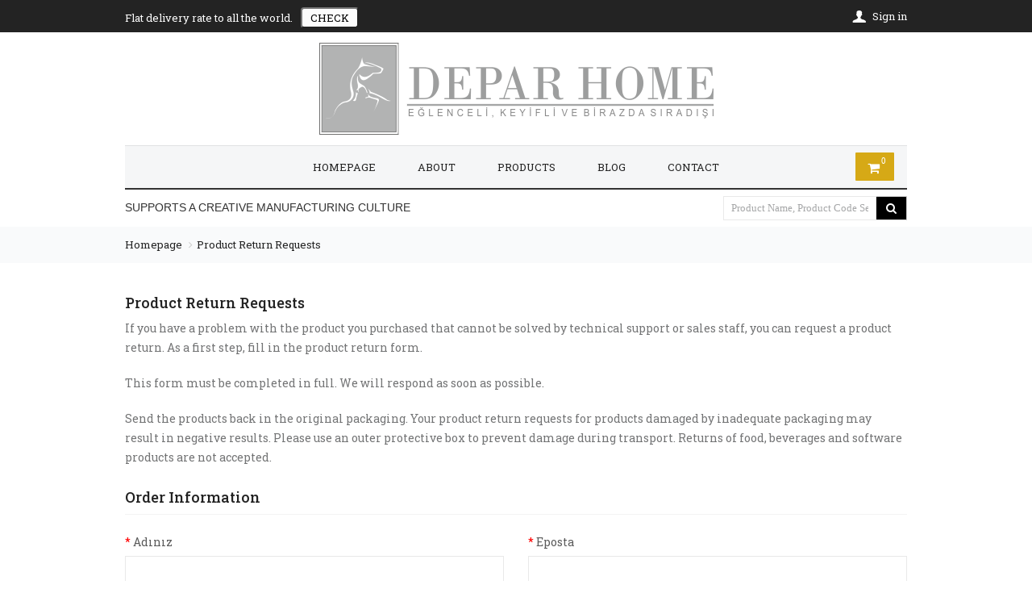

--- FILE ---
content_type: text/html; Charset=UTF-8;charset=UTF-8
request_url: https://www.deparhome.com/urun-iadesi.html
body_size: 8557
content:
<!DOCTYPE html>
<html lang="en">

<head>
	<meta charset="utf-8">
	<!--[if IE]><meta http-equiv="X-UA-Compatible" content="IE=edge"><![endif]-->

	<meta name="viewport" content="width=device-width, initial-scale=1.0, maximum-scale=1.0, user-scalable=no" />

		<title>Product Returns</title>
	<meta name="description" content="Product Returns" />
	<meta name="keywords" content="" />

	<meta property="og:type" content="website">
	<meta property="og:image" content="https://www.deparhome.com/images/genel/silikon-kalip-saksi-modelleri-uretim-deparhome-2019.jpg" width="750" height="750">
	<meta property="og:site_name" content="Product Returns">
	<meta property="og:title" content="Product Returns">
	<meta property="og:url" content="https://www.deparhome.com/urun-iadesi.html">
	<meta property="og:description" content="Product Returns">

	<meta name="twitter:card" content="summary">
	<meta name="twitter:image" content="https://www.deparhome.com/images/genel/silikon-kalip-saksi-modelleri-uretim-deparhome-2019.jpg">
	<meta name="twitter:url" content="https://www.deparhome.com/urun-iadesi.html">
	<meta name="twitter:title" content="Product Returns">
	<meta name="twitter:description" content="Product Returns">
	<link rel="shortcut icon" type="image/png" href="https://www.deparhome.com/images/genel/logo-1579004453705.png"/>
	
	<!-- Facebook Pixel Code -->
	<script>
		! function(f, b, e, v, n, t, s) {
			if (f.fbq) return;
			n = f.fbq = function() {
				n.callMethod ?
					n.callMethod.apply(n, arguments) : n.queue.push(arguments)
			};
			if (!f._fbq) f._fbq = n;
			n.push = n;
			n.loaded = !0;
			n.version = '2.0';
			n.queue = [];
			t = b.createElement(e);
			t.async = !0;
			t.src = v;
			s = b.getElementsByTagName(e)[0];
			s.parentNode.insertBefore(t, s)
		}(window, document, 'script',
			'https://connect.facebook.net/en_US/fbevents.js');
		fbq('init', '487213165061962', {
			'external_id': '4f5b7421f5c364f49a8f149f16b8a658eb4e2ffa3ea0d75ea1218aed24a74590'
		});
		fbq('track', 'PageView');
	</script>
	<noscript><img height="1" width="1" style="display:none" src="https://www.facebook.com/tr?id=487213165061962&ev=PageView&noscript=1" /></noscript>
	<!-- End Facebook Pixel Code -->

	<!-- Yandex.Metrika counter -->
	<script type="text/javascript">
		(function(m, e, t, r, i, k, a) {
			m[i] = m[i] || function() {
				(m[i].a = m[i].a || []).push(arguments)
			};
			m[i].l = 1 * new Date();
			for (var j = 0; j < document.scripts.length; j++) {
				if (document.scripts[j].src === r) {
					return;
				}
			}
			k = e.createElement(t), a = e.getElementsByTagName(t)[0], k.async = 1, k.src = r, a.parentNode.insertBefore(k, a)
		})
		(window, document, "script", "https://mc.yandex.ru/metrika/tag.js", "ym");

		ym(90498201, "init", {
			clickmap: true,
			trackLinks: true,
			accurateTrackBounce: true,
			webvisor: true
		});
	</script>
	<noscript>
		<div><img src="https://mc.yandex.ru/watch/90498201" style="position:absolute; left:-9999px;" alt="" /></div>
	</noscript>
	<!-- /Yandex.Metrika counter -->

	<meta name="p:domain_verify" content="bf1d6c5f77ccbc094f4a4f94929479c1" />
	<!-- CSS Global -->
	<link href="https://www.deparhome.com/tema/assets/plugins/bootstrap/css/bootstrap.min.css" rel="stylesheet">
	<link href="https://www.deparhome.com/tema/assets/plugins/bootstrap-select/css/bootstrap-select.min.css" rel="stylesheet">
	<link href="https://cdnjs.cloudflare.com/ajax/libs/font-awesome/4.7.0/css/font-awesome.min.css" rel="stylesheet">
	<!-- <link href="https://www.deparhome.com/tema/assets/plugins/fontawesome/css/font-awesome.min.css" rel="stylesheet"> -->
	<link href="https://www.deparhome.com/tema/assets/plugins/owl-carousel2/assets/owl.carousel.min.css" rel="stylesheet">
	<link href="https://www.deparhome.com/tema/assets/plugins/owl-carousel2/assets/owl.theme.default.min.css" rel="stylesheet">
	<!-- <link href="https://www.deparhome.com/tema/plugins/responsive-table/basictable.css" rel="stylesheet"> -->
	<!-- Theme CSS -->
	<!-- <link href='https://fonts.googleapis.com/css?family=Roboto:300,400,500,600' rel='stylesheet' type='text/css'> -->
	<link href='https://fonts.googleapis.com/css?family=Roboto+Slab:300,400,500,600,700' rel='stylesheet' type='text/css'>
	<link href="https://www.deparhome.com/tema/assets/css/theme.css?v=3.1" rel="stylesheet">
	<link href="https://www.deparhome.com/tema/assets/css/theme-yellow-1.css" rel="stylesheet">


	
	<link rel="canonical" href="https://www.deparhome.com/urun-iadesi.html" />
	<!-- eklentiler -->
	<!-- Google Tag Manager -->
<script>(function(w,d,s,l,i){w[l]=w[l]||[];w[l].push({'gtm.start':
new Date().getTime(),event:'gtm.js'});var f=d.getElementsByTagName(s)[0],
j=d.createElement(s),dl=l!='dataLayer'?'&l='+l:'';j.async=true;j.src=
'https://www.googletagmanager.com/gtm.js?id='+i+dl;f.parentNode.insertBefore(j,f);
})(window,document,'script','dataLayer','GTM-KF34XKR');</script>
<!-- End Google Tag Manager -->

<!-- Pinterest Tag -->
<script>
!function(e){if(!window.pintrk){window.pintrk = function () {
window.pintrk.queue.push(Array.prototype.slice.call(arguments))};var
  n=window.pintrk;n.queue=[],n.version="3.0";var
  t=document.createElement("script");t.async=!0,t.src=e;var
  r=document.getElementsByTagName("script")[0];
  r.parentNode.insertBefore(t,r)}}("https://s.pinimg.com/ct/core.js");
pintrk('load', '2613933434997', {em: '<user_email_address>'});
pintrk('page');
</script>
<noscript>
<img height="1" width="1" style="display:none;" alt=""
  src="https://ct.pinterest.com/v3/?event=init&tid=2613933434997&pd[em]=<hashed_email_address>&noscript=1" />
</noscript>
<!-- end Pinterest Tag -->

<meta name="google-site-verification" content="jUUczhjBQbgWbFMn-DjiN0MITcgRT9YucUwc-Xa58-8" />
<meta name="google-site-verification" content="VDSAp1vsZ577Kt6z1Bi4oYZb2snJcvCPhzQKOZiH8TY" />

<!-- TikTok Pixel Code Start -->
<script>
!function (w, d, t) {
  w.TiktokAnalyticsObject=t;var ttq=w[t]=w[t]||[];ttq.methods=["page","track","identify","instances","debug","on","off","once","ready","alias","group","enableCookie","disableCookie","holdConsent","revokeConsent","grantConsent"],ttq.setAndDefer=function(t,e){t[e]=function(){t.push([e].concat(Array.prototype.slice.call(arguments,0)))}};for(var i=0;i<ttq.methods.length;i++)ttq.setAndDefer(ttq,ttq.methods[i]);ttq.instance=function(t){for(
var e=ttq._i[t]||[],n=0;n<ttq.methods.length;n++)ttq.setAndDefer(e,ttq.methods[n]);return e},ttq.load=function(e,n){var r="https://analytics.tiktok.com/i18n/pixel/events.js",o=n&&n.partner;ttq._i=ttq._i||{},ttq._i[e]=[],ttq._i[e]._u=r,ttq._t=ttq._t||{},ttq._t[e]=+new Date,ttq._o=ttq._o||{},ttq._o[e]=n||{};n=document.createElement("script")
;n.type="text/javascript",n.async=!0,n.src=r+"?sdkid="+e+"&lib="+t;e=document.getElementsByTagName("script")[0];e.parentNode.insertBefore(n,e)};


  ttq.load('CVOI2JJC77UEQ2ILO8DG');
  ttq.page();
}(window, document, 'ttq');
</script>
<!-- TikTok Pixel Code End -->	<link href="https://www.deparhome.com/tema/plugins/animate/animate.css" rel="stylesheet">
	<link href="https://www.deparhome.com/tema/plugins/toostar/build/toastr.css" rel="stylesheet">
	<link href="https://www.deparhome.com/tema/plugins/fancybox/jquery.fancybox.min.css" rel="stylesheet">
	<link href="https://www.deparhome.com/tema/plugins/custom.css?v=1.30" rel="stylesheet">
		<link href="https://www.deparhome.com/tema/assets/css/responsive.css?v=1.2" rel="stylesheet">
	<!-- Head Libs -->
	<script src="https://www.deparhome.com/tema/assets/plugins/modernizr.custom.js"></script>
	<script src="https://www.deparhome.com/tema/assets/plugins/jquery/jquery-1.11.1.min.js"></script>

	<!--[if lt IE 9]>
		<script src="assets/plugins/iesupport/html5shiv.js"></script>
		<script src="assets/plugins/iesupport/respond.min.js"></script>
	<![endif]-->

	<!-- Global site tag (gtag.js) - Google Ads: 656762286 -->
	<script async src="https://www.googletagmanager.com/gtag/js?id=AW-656762286"></script>
	<script>
		window.dataLayer = window.dataLayer || [];

		function gtag() {
			dataLayer.push(arguments);
		}
		gtag('js', new Date());
		gtag('config', 'AW-656762286');
	</script>

	<script type="text/javascript">
		web_dir = "https://www.deparhome.com/";
		public_dir = "https://www.deparhome.com/tema/";
	</script>
</head>

<body id="home" class="wide language-en">
	<!-- PRELOADER -->
	<!-- <div id="preloader">
		<div id="preloader-status">
			<div class="spinner">
				<div class="rect1"></div>
				<div class="rect2"></div>
				<div class="rect3"></div>
				<div class="rect4"></div>
				<div class="rect5"></div>
			</div>
			<div id="preloader-title">LOADING</div>
		</div>
	</div> -->
	<!-- /PRELOADER -->

	<!-- WRAPPER -->
	<div class="wrapper">
				<div class="modal fade popup-cart" id="popup-cart" tabindex="-1" role="dialog" aria-hidden="true">
			<div class="modal-dialog">
	<div class="container">
		<div class="cart-items">
			<div class="cart-items-inner">
				<div class="cart-close" data-dismiss="modal"><i class="fa fa-close"></i></div>
				

				<div class="media media-item media-table no-border">
					<table>
						<tr>
							<td>Subtotal: </td>
							<td>0.00 $</td>
						</tr>
						<!-- <tr>
							<td>Cargo: </td>
							<td>
								An offer will be made.							</td>
						</tr> -->
						<tr class="bold">
							<td>Total Amount: </td>
							<td>0.00 $</td>
						</tr>
					</table>
				</div>

				
				<div class="media header-cart-actions">
					<a href="https://www.deparhome.com/sepeti-goruntule.html" class="btn btn-theme btn-first">GO TO MY CART</a>
									</div>
			</div>
		</div>
	</div>
</div>

		</div>

		<div class="top-bar">
			<div class="container">
				<div class="top-bar-left">
					<ul class="list-inline">
													<li class="header-cargo-li">
								<a href="https://www.deparhome.com/page/shipping-prices.html">
									<span class="header-span-a">
										Flat delivery rate to all the world.									</span>
									<button class="header-check">CHECK</button>
								</a>
							</li>
											</ul>
				</div>
				<div class="top-bar-right">


					<ul class="list-inline">
													<li class="icon-user">
								<a href="https://www.deparhome.com/giris-yap.html">
									<img src="https://www.deparhome.com/tema/assets/img/icon-1.png" alt="" />
									<span>Sign in</span>
								</a>
							</li>
							<!-- <li class="icon-form hidden-xs">
								<a href="https://www.deparhome.com/kayit-ol.html">
									<img src="https://www.deparhome.com/tema/assets/img/icon-2.png" alt=""/> 
									Register								</a>
							</li> -->
						
						<li class="dropdown flags hidden">
							<a href="#" class="dropdown-toggle" data-toggle="dropdown" aria-expanded="false">
								<img src="https://www.deparhome.com/tema/assets/img/en.png" alt=""> <i class="fa fa-angle-down"></i>
							</a>
							<ul role="menu" class="dropdown-menu">
								<li><a href="https://www.deparhome.com/urun-iadesi.html?dil=tr"><img src="https://www.deparhome.com/tema/assets/img/tr.png" alt=""> Türkçe</a></li>
								<li><a href="https://www.deparhome.com/urun-iadesi.html?dil=en"><img src="https://www.deparhome.com/tema/assets/img/en.png" alt=""> English</a></li>
							</ul>
						</li>
					</ul>
				</div>
			</div>
		</div>

		<!-- HEADER -->
		<div class="container fixed-container">
			<header class="header fixed">
				<div class="header-wrapper">
					<div class="container-2">
						<div class="logo">
							<a href="https://www.deparhome.com/"><img src="https://www.deparhome.com/cropla.php?src=https://www.deparhome.com/images/genel/logo-1576650026524.png&w=489&h=114&zc=3'" alt="Logo" /></a>
						</div>
					</div>
				</div>
				<div class="navigation-wrapper">
	<div class="header-mobile-content">
		

		<a href="#" class="menu-toggle-menu new-menu-toggle btn btn-theme-transparent">
			<i class="fa fa-bars"></i> Menü
		</a>
		<div class="header-cart header-cart-mobile">
			<div class="cart-wrapper">
				<a href="#" class="btn-header-cart" data-toggle="modal" data-target="#popup-cart">
					<i class="fa fa-shopping-cart"></i>
					<span>
						<span class="cart-total-count">0</span>
					</span>
				</a>
			</div>
		</div>
	</div>

	<div class="widget account-details widget-mobile-menu">
		<ul>
			<li><a href="https://www.deparhome.com/">HOMEPAGE</a></li>
			<li>
				<a href="https://www.deparhome.com/page/about.html">
					About				</a>
			</li>
			<li><a href="https://www.deparhome.com/products.html">PRODUCTS</a></li>
			<li><a href="https://www.deparhome.com/blog.html">BLOG</a></li>
			<li><a href="https://www.deparhome.com/iletisim.html">CONTACT</a></li>
		</ul>
	</div>


	<!-- mobile bitiş -->
	<div class="container-2">
		<nav class="navigation closed clearfix">
			<a href="#" class="menu-toggle-close btn"><i class="fa fa-times"></i></a>
			<ul class="nav sf-menu">
				<li class=""><a href="https://www.deparhome.com/">HOMEPAGE</a></li>
				<li class=""><a href="https://www.deparhome.com/page/about.html">ABOUT</a></li>
				<li class=""><a href="https://www.deparhome.com/products.html">PRODUCTS</a></li>
				<li class=""><a href="https://www.deparhome.com/blog.html">BLOG</a></li>
								<!-- <li><a href="https://www.deparhome.com/custom-molds.html">Custom Mold Request</a></li> -->
				<li class=""><a href="https://www.deparhome.com/iletisim.html">CONTACT</a></li>
			</ul>

			<div class="header-cart header-cart-desk">
				<div class="cart-wrapper">

					<a href="#" class="btn-header-cart" data-toggle="modal" data-target="#popup-cart">
						<i class="fa fa-shopping-cart"></i>
						<span>
							<span class="cart-total-count">0</span>
						</span>
						<!-- <i class="fa fa-angle-down"></i> -->
					</a>
					<a href="#" class="menu-toggle"><i class="fa fa-bars"></i></a>
				</div>
			</div>
		</nav>
		<!-- /Navigation -->
	</div>
</div>			</header>
		</div>
		<!-- /HEADER -->

		<!-- CONTENT AREA -->
		<div class="content-area">
			<div class="container">
				<div class="sub-search-content">
					<div class="header-slogan">SUPPORTS A CREATIVE MANUFACTURING CULTURE</div>
					<div class="header-search">
													<form method="GET" action="https://www.deparhome.com/" class="form-validate">
								<input type="hidden" name="page" value="kategori" />
								<div class="input-group search-content">
									<input type="text" class="form-control" name="search" placeholder="Product Name, Product Code Search..." value="" required autocomplete="off">
									<span class="input-group-addon header-search-button" type="button"><i class="fa fa-search"></i></span>
								</div>
							</form>
											</div>
					<div class="clearfix"></div>
				</div>
			</div>
			<div class="content-area">
	<!-- BREADCRUMBS -->
	<section class="page-section breadcrumbs">
		<div class="container">
			<ul class="breadcrumb">
				<li><a href="https://www.deparhome.com/">Homepage</a></li>
				<li class="active">Product Return Requests</li>
			</ul>
		</div>
	</section>
	<!-- /BREADCfRUMBS -->


	<section class="page-section color">
		<div class="container">
			<h4>Product Return Requests</h4>
			<div class="urun-iade-p">
				<p>If you have a problem with the product you purchased that cannot be solved by technical support or sales staff, you can request a product return. As a first step, fill in the product return form.</p>
					<p>This form must be completed in full. We will respond as soon as possible.</p>
					<p>Send the products back in the original packaging. Your product return requests for products damaged by inadequate packaging may result in negative results. Please use an outer protective box to prevent damage during transport. Returns of food, beverages and software products are not accepted.</p>
								</div>
			
						<form method="POST" action="" class="form-validate">
				<div class="urun-iade-form">
					<h4>Order Information</h4>
					<div class="form-group row">
						<div class="col-md-6">
							<label> <span class="required">*</span> Adınız</label>
							<input type="text" class="form-control" name="iade_data[adi]" required="" aria-invalid="false">
						</div>
						<div class="col-md-6">
							<label> <span class="required">*</span> Eposta</label>
							<input type="email" class="form-control" name="iade_data[eposta]" required="" aria-invalid="false">
						</div>

						<div class="col-md-6">
							<label> <span class="required">*</span> Sipariş No</label>
							<input type="text" class="form-control" name="iade_data[siparis_no]" required="" aria-invalid="false">
						</div>
					</div>
					<h4>Product Information & Reason for Return</h4>
					<div class="form-group row">

						<div class="col-md-12">
							<label> <span class="required">*</span> Product Name</label>
							<input type="text" class="form-control" name="iade_data[urun_adi]" required="" aria-invalid="false">
						</div>

						<div class="col-md-6">
							<label> <span class="required">*</span> Reason for Product Return</label>
							<select data-width="100%" class="selectpicker" name="iade_data[urun_iade_nedeni]">
								<option value="Arızalı">Defective</option>
								<option value="Diğer">Other</option>
								<option value="Hatalı Sipariş">Incorrect order</option>
								<option value="Yanlış Ürün Gönderimi">Wrong Product Shipment</option>
							</select>
						</div>

						<div class="col-md-6">
							<label> <span class="required">*</span> Product Opened</label>
							<select data-width="100%" class="selectpicker" name="iade_data[urun_acildi]">
								<option value="Evet">Yes</option>
								<option value="Hayır">No</option>
							</select>
						</div>

						<div class="col-md-12">
							<label> <span class="required">*</span> Fault or other details:</label>
							<textarea class="form-control" name="iade_data[iade_detaylar]" required=""></textarea>
						</div>

						<div class="col-md-12">
							<div class="g-recaptcha" data-sitekey="6Ld7KIoaAAAAAPkMqx_bViFj7DHFzHE-bnx8PQMJ"></div>
						</div>
						<input type="hidden" name="yass" value="1">


					</div>
					<div class="buttons">
						<div class="left">
							<a href="https://www.deparhome.com/" class="back-button">Back</a>
						</div>
						<div class="right">
							<input type="submit" value="Continue" class="iade-button">
						</div>
					</div>
				</div>
			</form>
		</div>
	</section>
</div>


<script src="https://www.google.com/recaptcha/api.js?hl=en"></script>							<div class="container hidden-xs">
					<div class="footeryeni">
						<div class="footersol">
							<ul>
								<li><a href="#">Check out the favorable price policy for bulk purchases</a></li>
								<li><a href="#">Corporate Sales Projecting</a></li>
								<li>7/24 Support <a href="#"> <i class="fa fa-envelope-o"></i> </a></li>
								<li>08:00 - 19:00 <a href="#"> <i class="fa fa-phone-square"></i> </a></li>
							</ul>
						</div>
						<div class="footersag">
							<ul>
								<li><a href="https://www.facebook.com/deparhome"><i class="fa fa-facebook"></i></a></li>
								<li><a href="https://www.instagram.com/depardizayn/"><i class="fa fa-instagram"></i></a></li>
								<li><a href="https://www.youtube.com/channel/UC5MEfIjiGzqvuW6TKChb43w?view_as=subscriber"><i class="fa fa-youtube"></i></a></li>
							</ul>
						</div>
					</div>
				</div>
			
		</div>
		<!-- /CONTENT AREA -->


		<!-- FOOTER -->
		<div class="container">
			<footer class="footer">
									<div class="footer-widgets">
						<div class="container">
							<div class="row">

								<div class="col-md-3">
									<div class="widget">
										<h4 class="widget-title">ABOUT</h4>
										<p class="footer-p-d">Depar Home is a venue where utterly authentic, handmade silicone molds and concrete flower pots are produced for various design scenarios. 
If you also dream the breezes of this elegant industrial style at your homes or offices, you are in the right place!</p>
									</div>
								</div>
																<div class="col-md-3">
									<div class="widget widget-categories">
										<h4 class="widget-title">INFORMATION</h4>
										<ul>
											<li><a href="https://www.deparhome.com/page/about.html">About Us</a></li>
																																		<li><a href="https://www.deparhome.com/pages/distance-selling-contract.html">Distance Selling Contract</a></li>
																							<li><a href="https://www.deparhome.com/pages/confidentiality-agreement.html">Confidentiality Agreement</a></li>
																							<li><a href="https://www.deparhome.com/pages/user-agreement.html">User Agreement</a></li>
																																		<li><a href="https://www.deparhome.com/countries.html">Countries we work with</a></li>
																						<li><a href="https://www.deparhome.com/iletisim.html">Contact</a></li>
										</ul>
									</div>
								</div>
								<div class="col-md-3">
									<div class="widget widget-categories">
										<h4 class="widget-title">PAGES</h4>
										<ul>
											<li><a href="https://www.deparhome.com/products.html">Products</a></li>
											<li><a href="https://www.deparhome.com/blog.html">Blog</a></li>
											<li><a href="https://www.deparhome.com/urun-iadesi.html">Product Returns</a></li>
										</ul>
									</div>
								</div>

								<div class="col-md-3">
									<div class="widget widget-categories">
										<h4 class="widget-title">Shopping</h4>
										<ul>
											<li><a href="https://www.deparhome.com/kullanici/hesabim.html">My Account</a></li>
											<li><a href="https://www.deparhome.com/kullanici/siparislerim.html">My Orders</a></li>
											<li><a href="https://www.deparhome.com/kayit-ol.html">Sign up</a></li>
											<li><a href="https://www.deparhome.com/giris-yap.html">Sign in</a></li>
										</ul>
									</div>
								</div>

							</div>
						</div>
					</div>
								<div class="footer-meta">
					<div class="container">
						<div class="row">
							<div class="col-sm-4">
								<div class="copyright">Depar Home © 2007. All rights reserved</div>
							</div>

							<div class="col-sm-4">
								<div class="payments ">
									<ul>
										<li><img src="https://www.deparhome.com/tema/assets/img/preview/payments/visa.jpg" alt=""></li>
										<li><img src="https://www.deparhome.com/tema/assets/img/preview/payments/mastercard.jpg" alt=""></li>
									</ul>
								</div>
							</div>

							<!-- <div class="col-sm-4">
								<div class="copyright-right text-center">Designed by <a href="https://www.yassmedya.com/" title="Bursa web tasarım">Yassmedya</a></div>
							</div> -->

						</div>
					</div>
				</div>
			</footer>
		</div>
	</div>
	<!-- /WRAPPER -->



	<!-- JS Global -->
	<script src="https://www.deparhome.com/tema/assets/plugins/bootstrap/js/bootstrap.min.js"></script>
	<script src="https://www.deparhome.com/tema/assets/plugins/bootstrap-select/js/bootstrap-select.min.js"></script>
	<script src="https://www.deparhome.com/tema/assets/plugins/superfish/js/superfish.min.js"></script>
	<script src="https://www.deparhome.com/tema/assets/plugins/owl-carousel2/owl.carousel.min.js"></script>
	<script src="https://www.deparhome.com/tema/assets/plugins/jquery.sticky.min.js"></script>
	<script src="https://www.deparhome.com/tema/assets/plugins/jquery.easing.min.js"></script>
	<script src="https://www.deparhome.com/tema/assets/plugins/jquery.smoothscroll.min.js"></script>
	<script src="https://www.deparhome.com/tema/plugins/jquery-zoom/jquery.zoom.js"></script>
	<script src="https://www.deparhome.com/tema/plugins/lazyload/lazyload.js"></script>
	<!-- JS Page Level -->



	<script src="https://www.deparhome.com/tema/assets/js/theme.js"></script>
	<!--[if (gte IE 9)|!(IE)]><!-->
	<script src="https://www.deparhome.com/tema/assets/plugins/jquery.cookie.js"></script>
	<!--<![endif]-->

	<script type="text/javascript">
				$('[data-countdown]').each(function() {
		var $this = $(this), finalDate = $(this).data('countdown');
		$this.countdown(finalDate, function(event) {
			$this.html(event.strftime('%D Days %H:%M:%S'));
		});
		});
			</script>	

<!-- Google Tag Manager (noscript) -->
<noscript><iframe src="https://www.googletagmanager.com/ns.html?id=GTM-KF34XKR"
height="0" width="0" style="display:none;visibility:hidden"></iframe></noscript>
<!-- End Google Tag Manager (noscript) -->	<script type="text/javascript" src="https://www.deparhome.com/tema/plugins/validate/jquery.validate.js"></script>
	<script type="text/javascript" src="https://www.deparhome.com/tema/plugins/validate/messages_tr.min.js"></script>
	<script type="text/javascript" src="https://www.deparhome.com/tema/plugins/mask/jquery.mask.min.js"></script>
	<script type="text/javascript" src="https://www.deparhome.com/tema/plugins/fancybox/jquery.fancybox.min.js"></script>
	<script src="https://www.deparhome.com/tema/plugins/toostar/build/toastr.min.js"></script>
	<!-- <script src="https://www.deparhome.com/tema/plugins/nicescroll/jquery.nicescroll.min.js"></script> -->
	<script src="https://www.deparhome.com/tema/plugins/custom.js?v=1.8"></script>
	

	<script>
		pintrk('track', 'pagevisit');
	</script>

	<div class="fb_id"></div>
	<!-- eklentiler -->
</body>

</html>

--- FILE ---
content_type: text/html; charset=utf-8
request_url: https://www.google.com/recaptcha/api2/anchor?ar=1&k=6Ld7KIoaAAAAAPkMqx_bViFj7DHFzHE-bnx8PQMJ&co=aHR0cHM6Ly93d3cuZGVwYXJob21lLmNvbTo0NDM.&hl=en&v=PoyoqOPhxBO7pBk68S4YbpHZ&size=normal&anchor-ms=20000&execute-ms=30000&cb=2xdqxdervcqo
body_size: 49236
content:
<!DOCTYPE HTML><html dir="ltr" lang="en"><head><meta http-equiv="Content-Type" content="text/html; charset=UTF-8">
<meta http-equiv="X-UA-Compatible" content="IE=edge">
<title>reCAPTCHA</title>
<style type="text/css">
/* cyrillic-ext */
@font-face {
  font-family: 'Roboto';
  font-style: normal;
  font-weight: 400;
  font-stretch: 100%;
  src: url(//fonts.gstatic.com/s/roboto/v48/KFO7CnqEu92Fr1ME7kSn66aGLdTylUAMa3GUBHMdazTgWw.woff2) format('woff2');
  unicode-range: U+0460-052F, U+1C80-1C8A, U+20B4, U+2DE0-2DFF, U+A640-A69F, U+FE2E-FE2F;
}
/* cyrillic */
@font-face {
  font-family: 'Roboto';
  font-style: normal;
  font-weight: 400;
  font-stretch: 100%;
  src: url(//fonts.gstatic.com/s/roboto/v48/KFO7CnqEu92Fr1ME7kSn66aGLdTylUAMa3iUBHMdazTgWw.woff2) format('woff2');
  unicode-range: U+0301, U+0400-045F, U+0490-0491, U+04B0-04B1, U+2116;
}
/* greek-ext */
@font-face {
  font-family: 'Roboto';
  font-style: normal;
  font-weight: 400;
  font-stretch: 100%;
  src: url(//fonts.gstatic.com/s/roboto/v48/KFO7CnqEu92Fr1ME7kSn66aGLdTylUAMa3CUBHMdazTgWw.woff2) format('woff2');
  unicode-range: U+1F00-1FFF;
}
/* greek */
@font-face {
  font-family: 'Roboto';
  font-style: normal;
  font-weight: 400;
  font-stretch: 100%;
  src: url(//fonts.gstatic.com/s/roboto/v48/KFO7CnqEu92Fr1ME7kSn66aGLdTylUAMa3-UBHMdazTgWw.woff2) format('woff2');
  unicode-range: U+0370-0377, U+037A-037F, U+0384-038A, U+038C, U+038E-03A1, U+03A3-03FF;
}
/* math */
@font-face {
  font-family: 'Roboto';
  font-style: normal;
  font-weight: 400;
  font-stretch: 100%;
  src: url(//fonts.gstatic.com/s/roboto/v48/KFO7CnqEu92Fr1ME7kSn66aGLdTylUAMawCUBHMdazTgWw.woff2) format('woff2');
  unicode-range: U+0302-0303, U+0305, U+0307-0308, U+0310, U+0312, U+0315, U+031A, U+0326-0327, U+032C, U+032F-0330, U+0332-0333, U+0338, U+033A, U+0346, U+034D, U+0391-03A1, U+03A3-03A9, U+03B1-03C9, U+03D1, U+03D5-03D6, U+03F0-03F1, U+03F4-03F5, U+2016-2017, U+2034-2038, U+203C, U+2040, U+2043, U+2047, U+2050, U+2057, U+205F, U+2070-2071, U+2074-208E, U+2090-209C, U+20D0-20DC, U+20E1, U+20E5-20EF, U+2100-2112, U+2114-2115, U+2117-2121, U+2123-214F, U+2190, U+2192, U+2194-21AE, U+21B0-21E5, U+21F1-21F2, U+21F4-2211, U+2213-2214, U+2216-22FF, U+2308-230B, U+2310, U+2319, U+231C-2321, U+2336-237A, U+237C, U+2395, U+239B-23B7, U+23D0, U+23DC-23E1, U+2474-2475, U+25AF, U+25B3, U+25B7, U+25BD, U+25C1, U+25CA, U+25CC, U+25FB, U+266D-266F, U+27C0-27FF, U+2900-2AFF, U+2B0E-2B11, U+2B30-2B4C, U+2BFE, U+3030, U+FF5B, U+FF5D, U+1D400-1D7FF, U+1EE00-1EEFF;
}
/* symbols */
@font-face {
  font-family: 'Roboto';
  font-style: normal;
  font-weight: 400;
  font-stretch: 100%;
  src: url(//fonts.gstatic.com/s/roboto/v48/KFO7CnqEu92Fr1ME7kSn66aGLdTylUAMaxKUBHMdazTgWw.woff2) format('woff2');
  unicode-range: U+0001-000C, U+000E-001F, U+007F-009F, U+20DD-20E0, U+20E2-20E4, U+2150-218F, U+2190, U+2192, U+2194-2199, U+21AF, U+21E6-21F0, U+21F3, U+2218-2219, U+2299, U+22C4-22C6, U+2300-243F, U+2440-244A, U+2460-24FF, U+25A0-27BF, U+2800-28FF, U+2921-2922, U+2981, U+29BF, U+29EB, U+2B00-2BFF, U+4DC0-4DFF, U+FFF9-FFFB, U+10140-1018E, U+10190-1019C, U+101A0, U+101D0-101FD, U+102E0-102FB, U+10E60-10E7E, U+1D2C0-1D2D3, U+1D2E0-1D37F, U+1F000-1F0FF, U+1F100-1F1AD, U+1F1E6-1F1FF, U+1F30D-1F30F, U+1F315, U+1F31C, U+1F31E, U+1F320-1F32C, U+1F336, U+1F378, U+1F37D, U+1F382, U+1F393-1F39F, U+1F3A7-1F3A8, U+1F3AC-1F3AF, U+1F3C2, U+1F3C4-1F3C6, U+1F3CA-1F3CE, U+1F3D4-1F3E0, U+1F3ED, U+1F3F1-1F3F3, U+1F3F5-1F3F7, U+1F408, U+1F415, U+1F41F, U+1F426, U+1F43F, U+1F441-1F442, U+1F444, U+1F446-1F449, U+1F44C-1F44E, U+1F453, U+1F46A, U+1F47D, U+1F4A3, U+1F4B0, U+1F4B3, U+1F4B9, U+1F4BB, U+1F4BF, U+1F4C8-1F4CB, U+1F4D6, U+1F4DA, U+1F4DF, U+1F4E3-1F4E6, U+1F4EA-1F4ED, U+1F4F7, U+1F4F9-1F4FB, U+1F4FD-1F4FE, U+1F503, U+1F507-1F50B, U+1F50D, U+1F512-1F513, U+1F53E-1F54A, U+1F54F-1F5FA, U+1F610, U+1F650-1F67F, U+1F687, U+1F68D, U+1F691, U+1F694, U+1F698, U+1F6AD, U+1F6B2, U+1F6B9-1F6BA, U+1F6BC, U+1F6C6-1F6CF, U+1F6D3-1F6D7, U+1F6E0-1F6EA, U+1F6F0-1F6F3, U+1F6F7-1F6FC, U+1F700-1F7FF, U+1F800-1F80B, U+1F810-1F847, U+1F850-1F859, U+1F860-1F887, U+1F890-1F8AD, U+1F8B0-1F8BB, U+1F8C0-1F8C1, U+1F900-1F90B, U+1F93B, U+1F946, U+1F984, U+1F996, U+1F9E9, U+1FA00-1FA6F, U+1FA70-1FA7C, U+1FA80-1FA89, U+1FA8F-1FAC6, U+1FACE-1FADC, U+1FADF-1FAE9, U+1FAF0-1FAF8, U+1FB00-1FBFF;
}
/* vietnamese */
@font-face {
  font-family: 'Roboto';
  font-style: normal;
  font-weight: 400;
  font-stretch: 100%;
  src: url(//fonts.gstatic.com/s/roboto/v48/KFO7CnqEu92Fr1ME7kSn66aGLdTylUAMa3OUBHMdazTgWw.woff2) format('woff2');
  unicode-range: U+0102-0103, U+0110-0111, U+0128-0129, U+0168-0169, U+01A0-01A1, U+01AF-01B0, U+0300-0301, U+0303-0304, U+0308-0309, U+0323, U+0329, U+1EA0-1EF9, U+20AB;
}
/* latin-ext */
@font-face {
  font-family: 'Roboto';
  font-style: normal;
  font-weight: 400;
  font-stretch: 100%;
  src: url(//fonts.gstatic.com/s/roboto/v48/KFO7CnqEu92Fr1ME7kSn66aGLdTylUAMa3KUBHMdazTgWw.woff2) format('woff2');
  unicode-range: U+0100-02BA, U+02BD-02C5, U+02C7-02CC, U+02CE-02D7, U+02DD-02FF, U+0304, U+0308, U+0329, U+1D00-1DBF, U+1E00-1E9F, U+1EF2-1EFF, U+2020, U+20A0-20AB, U+20AD-20C0, U+2113, U+2C60-2C7F, U+A720-A7FF;
}
/* latin */
@font-face {
  font-family: 'Roboto';
  font-style: normal;
  font-weight: 400;
  font-stretch: 100%;
  src: url(//fonts.gstatic.com/s/roboto/v48/KFO7CnqEu92Fr1ME7kSn66aGLdTylUAMa3yUBHMdazQ.woff2) format('woff2');
  unicode-range: U+0000-00FF, U+0131, U+0152-0153, U+02BB-02BC, U+02C6, U+02DA, U+02DC, U+0304, U+0308, U+0329, U+2000-206F, U+20AC, U+2122, U+2191, U+2193, U+2212, U+2215, U+FEFF, U+FFFD;
}
/* cyrillic-ext */
@font-face {
  font-family: 'Roboto';
  font-style: normal;
  font-weight: 500;
  font-stretch: 100%;
  src: url(//fonts.gstatic.com/s/roboto/v48/KFO7CnqEu92Fr1ME7kSn66aGLdTylUAMa3GUBHMdazTgWw.woff2) format('woff2');
  unicode-range: U+0460-052F, U+1C80-1C8A, U+20B4, U+2DE0-2DFF, U+A640-A69F, U+FE2E-FE2F;
}
/* cyrillic */
@font-face {
  font-family: 'Roboto';
  font-style: normal;
  font-weight: 500;
  font-stretch: 100%;
  src: url(//fonts.gstatic.com/s/roboto/v48/KFO7CnqEu92Fr1ME7kSn66aGLdTylUAMa3iUBHMdazTgWw.woff2) format('woff2');
  unicode-range: U+0301, U+0400-045F, U+0490-0491, U+04B0-04B1, U+2116;
}
/* greek-ext */
@font-face {
  font-family: 'Roboto';
  font-style: normal;
  font-weight: 500;
  font-stretch: 100%;
  src: url(//fonts.gstatic.com/s/roboto/v48/KFO7CnqEu92Fr1ME7kSn66aGLdTylUAMa3CUBHMdazTgWw.woff2) format('woff2');
  unicode-range: U+1F00-1FFF;
}
/* greek */
@font-face {
  font-family: 'Roboto';
  font-style: normal;
  font-weight: 500;
  font-stretch: 100%;
  src: url(//fonts.gstatic.com/s/roboto/v48/KFO7CnqEu92Fr1ME7kSn66aGLdTylUAMa3-UBHMdazTgWw.woff2) format('woff2');
  unicode-range: U+0370-0377, U+037A-037F, U+0384-038A, U+038C, U+038E-03A1, U+03A3-03FF;
}
/* math */
@font-face {
  font-family: 'Roboto';
  font-style: normal;
  font-weight: 500;
  font-stretch: 100%;
  src: url(//fonts.gstatic.com/s/roboto/v48/KFO7CnqEu92Fr1ME7kSn66aGLdTylUAMawCUBHMdazTgWw.woff2) format('woff2');
  unicode-range: U+0302-0303, U+0305, U+0307-0308, U+0310, U+0312, U+0315, U+031A, U+0326-0327, U+032C, U+032F-0330, U+0332-0333, U+0338, U+033A, U+0346, U+034D, U+0391-03A1, U+03A3-03A9, U+03B1-03C9, U+03D1, U+03D5-03D6, U+03F0-03F1, U+03F4-03F5, U+2016-2017, U+2034-2038, U+203C, U+2040, U+2043, U+2047, U+2050, U+2057, U+205F, U+2070-2071, U+2074-208E, U+2090-209C, U+20D0-20DC, U+20E1, U+20E5-20EF, U+2100-2112, U+2114-2115, U+2117-2121, U+2123-214F, U+2190, U+2192, U+2194-21AE, U+21B0-21E5, U+21F1-21F2, U+21F4-2211, U+2213-2214, U+2216-22FF, U+2308-230B, U+2310, U+2319, U+231C-2321, U+2336-237A, U+237C, U+2395, U+239B-23B7, U+23D0, U+23DC-23E1, U+2474-2475, U+25AF, U+25B3, U+25B7, U+25BD, U+25C1, U+25CA, U+25CC, U+25FB, U+266D-266F, U+27C0-27FF, U+2900-2AFF, U+2B0E-2B11, U+2B30-2B4C, U+2BFE, U+3030, U+FF5B, U+FF5D, U+1D400-1D7FF, U+1EE00-1EEFF;
}
/* symbols */
@font-face {
  font-family: 'Roboto';
  font-style: normal;
  font-weight: 500;
  font-stretch: 100%;
  src: url(//fonts.gstatic.com/s/roboto/v48/KFO7CnqEu92Fr1ME7kSn66aGLdTylUAMaxKUBHMdazTgWw.woff2) format('woff2');
  unicode-range: U+0001-000C, U+000E-001F, U+007F-009F, U+20DD-20E0, U+20E2-20E4, U+2150-218F, U+2190, U+2192, U+2194-2199, U+21AF, U+21E6-21F0, U+21F3, U+2218-2219, U+2299, U+22C4-22C6, U+2300-243F, U+2440-244A, U+2460-24FF, U+25A0-27BF, U+2800-28FF, U+2921-2922, U+2981, U+29BF, U+29EB, U+2B00-2BFF, U+4DC0-4DFF, U+FFF9-FFFB, U+10140-1018E, U+10190-1019C, U+101A0, U+101D0-101FD, U+102E0-102FB, U+10E60-10E7E, U+1D2C0-1D2D3, U+1D2E0-1D37F, U+1F000-1F0FF, U+1F100-1F1AD, U+1F1E6-1F1FF, U+1F30D-1F30F, U+1F315, U+1F31C, U+1F31E, U+1F320-1F32C, U+1F336, U+1F378, U+1F37D, U+1F382, U+1F393-1F39F, U+1F3A7-1F3A8, U+1F3AC-1F3AF, U+1F3C2, U+1F3C4-1F3C6, U+1F3CA-1F3CE, U+1F3D4-1F3E0, U+1F3ED, U+1F3F1-1F3F3, U+1F3F5-1F3F7, U+1F408, U+1F415, U+1F41F, U+1F426, U+1F43F, U+1F441-1F442, U+1F444, U+1F446-1F449, U+1F44C-1F44E, U+1F453, U+1F46A, U+1F47D, U+1F4A3, U+1F4B0, U+1F4B3, U+1F4B9, U+1F4BB, U+1F4BF, U+1F4C8-1F4CB, U+1F4D6, U+1F4DA, U+1F4DF, U+1F4E3-1F4E6, U+1F4EA-1F4ED, U+1F4F7, U+1F4F9-1F4FB, U+1F4FD-1F4FE, U+1F503, U+1F507-1F50B, U+1F50D, U+1F512-1F513, U+1F53E-1F54A, U+1F54F-1F5FA, U+1F610, U+1F650-1F67F, U+1F687, U+1F68D, U+1F691, U+1F694, U+1F698, U+1F6AD, U+1F6B2, U+1F6B9-1F6BA, U+1F6BC, U+1F6C6-1F6CF, U+1F6D3-1F6D7, U+1F6E0-1F6EA, U+1F6F0-1F6F3, U+1F6F7-1F6FC, U+1F700-1F7FF, U+1F800-1F80B, U+1F810-1F847, U+1F850-1F859, U+1F860-1F887, U+1F890-1F8AD, U+1F8B0-1F8BB, U+1F8C0-1F8C1, U+1F900-1F90B, U+1F93B, U+1F946, U+1F984, U+1F996, U+1F9E9, U+1FA00-1FA6F, U+1FA70-1FA7C, U+1FA80-1FA89, U+1FA8F-1FAC6, U+1FACE-1FADC, U+1FADF-1FAE9, U+1FAF0-1FAF8, U+1FB00-1FBFF;
}
/* vietnamese */
@font-face {
  font-family: 'Roboto';
  font-style: normal;
  font-weight: 500;
  font-stretch: 100%;
  src: url(//fonts.gstatic.com/s/roboto/v48/KFO7CnqEu92Fr1ME7kSn66aGLdTylUAMa3OUBHMdazTgWw.woff2) format('woff2');
  unicode-range: U+0102-0103, U+0110-0111, U+0128-0129, U+0168-0169, U+01A0-01A1, U+01AF-01B0, U+0300-0301, U+0303-0304, U+0308-0309, U+0323, U+0329, U+1EA0-1EF9, U+20AB;
}
/* latin-ext */
@font-face {
  font-family: 'Roboto';
  font-style: normal;
  font-weight: 500;
  font-stretch: 100%;
  src: url(//fonts.gstatic.com/s/roboto/v48/KFO7CnqEu92Fr1ME7kSn66aGLdTylUAMa3KUBHMdazTgWw.woff2) format('woff2');
  unicode-range: U+0100-02BA, U+02BD-02C5, U+02C7-02CC, U+02CE-02D7, U+02DD-02FF, U+0304, U+0308, U+0329, U+1D00-1DBF, U+1E00-1E9F, U+1EF2-1EFF, U+2020, U+20A0-20AB, U+20AD-20C0, U+2113, U+2C60-2C7F, U+A720-A7FF;
}
/* latin */
@font-face {
  font-family: 'Roboto';
  font-style: normal;
  font-weight: 500;
  font-stretch: 100%;
  src: url(//fonts.gstatic.com/s/roboto/v48/KFO7CnqEu92Fr1ME7kSn66aGLdTylUAMa3yUBHMdazQ.woff2) format('woff2');
  unicode-range: U+0000-00FF, U+0131, U+0152-0153, U+02BB-02BC, U+02C6, U+02DA, U+02DC, U+0304, U+0308, U+0329, U+2000-206F, U+20AC, U+2122, U+2191, U+2193, U+2212, U+2215, U+FEFF, U+FFFD;
}
/* cyrillic-ext */
@font-face {
  font-family: 'Roboto';
  font-style: normal;
  font-weight: 900;
  font-stretch: 100%;
  src: url(//fonts.gstatic.com/s/roboto/v48/KFO7CnqEu92Fr1ME7kSn66aGLdTylUAMa3GUBHMdazTgWw.woff2) format('woff2');
  unicode-range: U+0460-052F, U+1C80-1C8A, U+20B4, U+2DE0-2DFF, U+A640-A69F, U+FE2E-FE2F;
}
/* cyrillic */
@font-face {
  font-family: 'Roboto';
  font-style: normal;
  font-weight: 900;
  font-stretch: 100%;
  src: url(//fonts.gstatic.com/s/roboto/v48/KFO7CnqEu92Fr1ME7kSn66aGLdTylUAMa3iUBHMdazTgWw.woff2) format('woff2');
  unicode-range: U+0301, U+0400-045F, U+0490-0491, U+04B0-04B1, U+2116;
}
/* greek-ext */
@font-face {
  font-family: 'Roboto';
  font-style: normal;
  font-weight: 900;
  font-stretch: 100%;
  src: url(//fonts.gstatic.com/s/roboto/v48/KFO7CnqEu92Fr1ME7kSn66aGLdTylUAMa3CUBHMdazTgWw.woff2) format('woff2');
  unicode-range: U+1F00-1FFF;
}
/* greek */
@font-face {
  font-family: 'Roboto';
  font-style: normal;
  font-weight: 900;
  font-stretch: 100%;
  src: url(//fonts.gstatic.com/s/roboto/v48/KFO7CnqEu92Fr1ME7kSn66aGLdTylUAMa3-UBHMdazTgWw.woff2) format('woff2');
  unicode-range: U+0370-0377, U+037A-037F, U+0384-038A, U+038C, U+038E-03A1, U+03A3-03FF;
}
/* math */
@font-face {
  font-family: 'Roboto';
  font-style: normal;
  font-weight: 900;
  font-stretch: 100%;
  src: url(//fonts.gstatic.com/s/roboto/v48/KFO7CnqEu92Fr1ME7kSn66aGLdTylUAMawCUBHMdazTgWw.woff2) format('woff2');
  unicode-range: U+0302-0303, U+0305, U+0307-0308, U+0310, U+0312, U+0315, U+031A, U+0326-0327, U+032C, U+032F-0330, U+0332-0333, U+0338, U+033A, U+0346, U+034D, U+0391-03A1, U+03A3-03A9, U+03B1-03C9, U+03D1, U+03D5-03D6, U+03F0-03F1, U+03F4-03F5, U+2016-2017, U+2034-2038, U+203C, U+2040, U+2043, U+2047, U+2050, U+2057, U+205F, U+2070-2071, U+2074-208E, U+2090-209C, U+20D0-20DC, U+20E1, U+20E5-20EF, U+2100-2112, U+2114-2115, U+2117-2121, U+2123-214F, U+2190, U+2192, U+2194-21AE, U+21B0-21E5, U+21F1-21F2, U+21F4-2211, U+2213-2214, U+2216-22FF, U+2308-230B, U+2310, U+2319, U+231C-2321, U+2336-237A, U+237C, U+2395, U+239B-23B7, U+23D0, U+23DC-23E1, U+2474-2475, U+25AF, U+25B3, U+25B7, U+25BD, U+25C1, U+25CA, U+25CC, U+25FB, U+266D-266F, U+27C0-27FF, U+2900-2AFF, U+2B0E-2B11, U+2B30-2B4C, U+2BFE, U+3030, U+FF5B, U+FF5D, U+1D400-1D7FF, U+1EE00-1EEFF;
}
/* symbols */
@font-face {
  font-family: 'Roboto';
  font-style: normal;
  font-weight: 900;
  font-stretch: 100%;
  src: url(//fonts.gstatic.com/s/roboto/v48/KFO7CnqEu92Fr1ME7kSn66aGLdTylUAMaxKUBHMdazTgWw.woff2) format('woff2');
  unicode-range: U+0001-000C, U+000E-001F, U+007F-009F, U+20DD-20E0, U+20E2-20E4, U+2150-218F, U+2190, U+2192, U+2194-2199, U+21AF, U+21E6-21F0, U+21F3, U+2218-2219, U+2299, U+22C4-22C6, U+2300-243F, U+2440-244A, U+2460-24FF, U+25A0-27BF, U+2800-28FF, U+2921-2922, U+2981, U+29BF, U+29EB, U+2B00-2BFF, U+4DC0-4DFF, U+FFF9-FFFB, U+10140-1018E, U+10190-1019C, U+101A0, U+101D0-101FD, U+102E0-102FB, U+10E60-10E7E, U+1D2C0-1D2D3, U+1D2E0-1D37F, U+1F000-1F0FF, U+1F100-1F1AD, U+1F1E6-1F1FF, U+1F30D-1F30F, U+1F315, U+1F31C, U+1F31E, U+1F320-1F32C, U+1F336, U+1F378, U+1F37D, U+1F382, U+1F393-1F39F, U+1F3A7-1F3A8, U+1F3AC-1F3AF, U+1F3C2, U+1F3C4-1F3C6, U+1F3CA-1F3CE, U+1F3D4-1F3E0, U+1F3ED, U+1F3F1-1F3F3, U+1F3F5-1F3F7, U+1F408, U+1F415, U+1F41F, U+1F426, U+1F43F, U+1F441-1F442, U+1F444, U+1F446-1F449, U+1F44C-1F44E, U+1F453, U+1F46A, U+1F47D, U+1F4A3, U+1F4B0, U+1F4B3, U+1F4B9, U+1F4BB, U+1F4BF, U+1F4C8-1F4CB, U+1F4D6, U+1F4DA, U+1F4DF, U+1F4E3-1F4E6, U+1F4EA-1F4ED, U+1F4F7, U+1F4F9-1F4FB, U+1F4FD-1F4FE, U+1F503, U+1F507-1F50B, U+1F50D, U+1F512-1F513, U+1F53E-1F54A, U+1F54F-1F5FA, U+1F610, U+1F650-1F67F, U+1F687, U+1F68D, U+1F691, U+1F694, U+1F698, U+1F6AD, U+1F6B2, U+1F6B9-1F6BA, U+1F6BC, U+1F6C6-1F6CF, U+1F6D3-1F6D7, U+1F6E0-1F6EA, U+1F6F0-1F6F3, U+1F6F7-1F6FC, U+1F700-1F7FF, U+1F800-1F80B, U+1F810-1F847, U+1F850-1F859, U+1F860-1F887, U+1F890-1F8AD, U+1F8B0-1F8BB, U+1F8C0-1F8C1, U+1F900-1F90B, U+1F93B, U+1F946, U+1F984, U+1F996, U+1F9E9, U+1FA00-1FA6F, U+1FA70-1FA7C, U+1FA80-1FA89, U+1FA8F-1FAC6, U+1FACE-1FADC, U+1FADF-1FAE9, U+1FAF0-1FAF8, U+1FB00-1FBFF;
}
/* vietnamese */
@font-face {
  font-family: 'Roboto';
  font-style: normal;
  font-weight: 900;
  font-stretch: 100%;
  src: url(//fonts.gstatic.com/s/roboto/v48/KFO7CnqEu92Fr1ME7kSn66aGLdTylUAMa3OUBHMdazTgWw.woff2) format('woff2');
  unicode-range: U+0102-0103, U+0110-0111, U+0128-0129, U+0168-0169, U+01A0-01A1, U+01AF-01B0, U+0300-0301, U+0303-0304, U+0308-0309, U+0323, U+0329, U+1EA0-1EF9, U+20AB;
}
/* latin-ext */
@font-face {
  font-family: 'Roboto';
  font-style: normal;
  font-weight: 900;
  font-stretch: 100%;
  src: url(//fonts.gstatic.com/s/roboto/v48/KFO7CnqEu92Fr1ME7kSn66aGLdTylUAMa3KUBHMdazTgWw.woff2) format('woff2');
  unicode-range: U+0100-02BA, U+02BD-02C5, U+02C7-02CC, U+02CE-02D7, U+02DD-02FF, U+0304, U+0308, U+0329, U+1D00-1DBF, U+1E00-1E9F, U+1EF2-1EFF, U+2020, U+20A0-20AB, U+20AD-20C0, U+2113, U+2C60-2C7F, U+A720-A7FF;
}
/* latin */
@font-face {
  font-family: 'Roboto';
  font-style: normal;
  font-weight: 900;
  font-stretch: 100%;
  src: url(//fonts.gstatic.com/s/roboto/v48/KFO7CnqEu92Fr1ME7kSn66aGLdTylUAMa3yUBHMdazQ.woff2) format('woff2');
  unicode-range: U+0000-00FF, U+0131, U+0152-0153, U+02BB-02BC, U+02C6, U+02DA, U+02DC, U+0304, U+0308, U+0329, U+2000-206F, U+20AC, U+2122, U+2191, U+2193, U+2212, U+2215, U+FEFF, U+FFFD;
}

</style>
<link rel="stylesheet" type="text/css" href="https://www.gstatic.com/recaptcha/releases/PoyoqOPhxBO7pBk68S4YbpHZ/styles__ltr.css">
<script nonce="-9ahrLQxqj9ITsnsmFsDYA" type="text/javascript">window['__recaptcha_api'] = 'https://www.google.com/recaptcha/api2/';</script>
<script type="text/javascript" src="https://www.gstatic.com/recaptcha/releases/PoyoqOPhxBO7pBk68S4YbpHZ/recaptcha__en.js" nonce="-9ahrLQxqj9ITsnsmFsDYA">
      
    </script></head>
<body><div id="rc-anchor-alert" class="rc-anchor-alert"></div>
<input type="hidden" id="recaptcha-token" value="[base64]">
<script type="text/javascript" nonce="-9ahrLQxqj9ITsnsmFsDYA">
      recaptcha.anchor.Main.init("[\x22ainput\x22,[\x22bgdata\x22,\x22\x22,\[base64]/[base64]/[base64]/[base64]/cjw8ejpyPj4+eil9Y2F0Y2gobCl7dGhyb3cgbDt9fSxIPWZ1bmN0aW9uKHcsdCx6KXtpZih3PT0xOTR8fHc9PTIwOCl0LnZbd10/dC52W3ddLmNvbmNhdCh6KTp0LnZbd109b2Yoeix0KTtlbHNle2lmKHQuYkImJnchPTMxNylyZXR1cm47dz09NjZ8fHc9PTEyMnx8dz09NDcwfHx3PT00NHx8dz09NDE2fHx3PT0zOTd8fHc9PTQyMXx8dz09Njh8fHc9PTcwfHx3PT0xODQ/[base64]/[base64]/[base64]/bmV3IGRbVl0oSlswXSk6cD09Mj9uZXcgZFtWXShKWzBdLEpbMV0pOnA9PTM/bmV3IGRbVl0oSlswXSxKWzFdLEpbMl0pOnA9PTQ/[base64]/[base64]/[base64]/[base64]\x22,\[base64]\\u003d\x22,\x22wo51wrPDh2UQwoHCoDN7LsKVUMKgUVvChm3DocK5OcK/[base64]/CqF3Cm8O2ecKDwr9aQwrDvcOYw6hDw7UEw67Cr8OvU8K5SjtPTMKdw7nCpMOzwow2asOZw5nCv8K3Sn1HdcK+w60hwqAtWMOfw4oMw7IeQcOEw4k5wpNvBcO/wr8/[base64]/XDkIRcKowrDChcKIw5fCoX/DlBDDrsOBw6/[base64]/Cl8OODsKxZcOQwqnCv27Cj8K9d8KNHkYpw7XDsMKZw5cHNsKTw5zCsErDlsKRH8KIw5ppw6vCl8OSwr/CuCQSw5N4w4nDuMO+GcK7w7zCp8KAEMOeLlFJw4pJwrR/wpLDkX7CjcODKBU8wrnDnsKCcQMOworCpMOCw4Zgwr/[base64]/CnsKtw74KwpNQFSNBw7/[base64]/ClATDh8Ksw5NlAsKHX2PDncOAw6bCkSXCm8Ocw7bCpsKoRcORZ2vCqcK9w57CpCUCI0fCpnLCgh/DtsK2enl8XcKxHsObLDQAJT8Mw54BZEvCp29xCVFoDcOwYQnCucOAwqfDgAoFKMOsVijChT/DmMKXAXJDwrhBc2TCuVgrw7bCljjDqMKPVwvCkcObw6N4R8OhNcOvYnDDkyIAwpjDjwbCo8K/wq3DgMKNEnxLwrl4w5szBMK8A8OFwoXCulV7w5bDgQphw7jDtG/[base64]/CrlcRbsKwwrLCpFxiEULClDAaaMOSI8KJFD/DqsOiVcK+wqoEwrTDkC/CjyJfP0FhdmHDt8OeEFDDuMK0M8OMd0t9aMKVw4ZVHcKPw7V5wqDCrjPDn8OCcV3CvEbCrFfDjMKsw4VXecKIwonDtsObL8OGw6HDm8OVw7VZwo7DusOyHzcow6jDkX0AfRzCo8OFf8OXJwUWYsKFGcO4amgsw5kjAiTCnTnDnn/[base64]/[base64]/CtMKhw43DkCfDu8K9wqMBRRTDj2rCr8K2L8ORw6bDlyFOw5HDvmspw7DCvUXDpjIgX8ODw5IAw653w7HCksOdw6/Ck3ZSfgzDrMONIGkTfMKjw4s/C3PCtsO8wr7CoD11w64+TWkEwpIsw5fCi8KswrckwqTCgMOBwrJCwpISw4pAMW/CsQ5+NkYewpApXyx2AsKTwpHDgiJPcmsBwqTDjcK7ChpxLlA6w6nDhMKtw4XDtMORw7EWwqHDh8OXwqgLY8KKw5nCucOHwo7CsA1mw5rCisOdacOfJ8OHw7/DkcOQKMOvdh5aXQjDikckwrMUwpXDmwnDpyzDqsObw5nDozTDjsOTRRzDhRVewo4uNMOTLFXDqFrDt0NIGsODKznCoAhPw4DCkSQiw5HCvBfDmlZiwqcFcB0swqIawronWS7DtkxedcObw6IIwrHDvsKmWMO9fMKJw4/[base64]/[base64]/Cl1jDsMKvwq7CrcOvNMK3w7gnAMOAYcKfG8OqPsOOw7oRwqA5w7LDjsKowrxrDsOqw4DDmydyS8OPw7dcwqUCw7FBwqtKYMKDDsO1LcOVCS07ZR9BJX3DuBvDtcK/JMO7wpBTaxMbL8OvwrXDvRbDgllTJ8Kbw7LCmcOGwoLDsMKGCMOhw53DtHjCmsONwoDDm0UpD8OvwpFgwrAHwoZEwpMfwppDwphUL1F/[base64]/[base64]/FsOowo0wwo3DucKRwovDu1nCiSImwroxccKewrvDocKvwp3CpgMsw4FqK8KAw7TCgcK4eSMawrgXd8O1eMK8w6EVVD3Dlh5Nw5TCjMKgVzEBfEXDisKPLcO3wrbDisK1H8Kjw5omF8OvfxDDlx7DtsKbYsODw7HCpcK2wrJGTD0Nw4xcXWDDkcO5w4k/JW3DjDXCtcKtwq1OdBIPw6jClQAYwoESYw3DqcOWwoHCuEBIwqdBwpnCvSvDkQJ5wq3CgW/CmsK9wqMXE8Otwr3Dr0zCtUrDgcKOwqIoemUBw6Mow7QbbcK4WsORwr7CpFnCh0PCssKRUh1gasOxwofCpMOgwrjDpsKhPTknSRvDrQPCt8KiX1sMZMKJW8Ktw53DmMOyDsKcw6QnXsKOwr9rP8OTw5/[base64]/TsO1HkcRSlYjwrbDtU/DuUFcXQzDk8OUSsK2w5Z1w5xFH8OMwqLClSLDtRZcw5IEL8OTTMOrwp/Cqk5Pw7omVyzCh8Kdw4LDm0XDkMK3wqhKw7ZMNU3CgCkhLn/Dj0zDp8KYQcOQcMOBwr7CuMKhwpxUGsKfw4EJQBPCucK/OQzCgjFrBXvDpcOWw6TDgcOVwoRcwp/CkcKEw7ttw7pQw60sw4rCtyAWw4gYwpJLw5IBYcK/VMKKcsKWw7oWNcKJw6ZzfsO1w5sow5BCwrApwqfChcOoM8K7w5/CpxJPwoV0w4NBXRd7w6bDv8KAwr7DoSrCjcOcEcKjw6w+B8OcwoZ5eSbCqsO6wobCrgrCuMOBOMKGw7LCvGTCtcKIw78qwrvDlWJzWCFWeMOYwpNGwq7CnsKOK8OhwqzDvsOmw6bCk8OLN3kvP8KcV8Kvch0kDU/Cqh1dwpwTCXHDncK9H8KwVsKHw6YBwpPCvxZzw7TCocKYXsOFBAHCq8Knwp5eURjCi8OoZ01jwowqL8Odwr0bw77ChAvCpxDCnD/DrsOlJMKnwqPDk3vDssKXwqzDmF9KN8KBFsKlw6zDt3DDmsKnSsKww53ChsKbI1h+wojCll/[base64]/[base64]/CmAZPw6HDkWsVYD3Ck8OWwpk8YMOZw4PCncODwrVSGwvDqXwbTHReHMK4dzRebFvCosOKcT1peUlvw57Dp8OXwrfCp8OpWCYNPMKswp4/woQ1w7/DkcOmGxPDp1tWYcOEdhLCpsKqARrDqMO0GsKTw7APwpfDgB7CgUjCu03DkWbCp03CocK5bwBRw70ww4tbB8OHT8KcZAJaIjfCsz/DjjLDkXfDo0rDpcKowp5hwpzCisKxNHzDvzfCs8KwBjbCiWLDncK3w6s3CMKcOGEHw5PClHfCkzrDm8KCYcK7wpHDgzc+UFnDhHDDnjzCrnEWcinDhsOjwpkcwpfDu8Ktd0zCtzdgaWHDpsOOw4HDsUzCpMKGLBHCncKRJ1hgwpZ/w67Dm8OPZ3zCgMK0PhE8AsKBZCvCgyjDjsOhTFPCjGxpKsKVw7nDm8KxUsOcwpzChChew6Bowq9ZOx3CpMOfIcKqwrdYHkljHSx4AMKcB3dhXHzDjBdXQTBBwprDrhzCnMKVwo/CgcOKw5xeEg/[base64]/wpnDvC7Ds8O2e8O8w4sdECd/aA/CkBMEwrvDuMO2LzfDlsKJGSZYEcO1w5HDpMO7w7HCrFTCgcO+MRXCpMKOw4Mcw7rCg07CvMOiJ8OPw7AUHWEWwqfCkzViTR/ClwkoTB1Ow7Mow6zDg8Ozw60INBM3NHMKwonDmBDCkEtuM8KoDivDt8OaUg3DuDfCsMKCZDxUYcKgw7jDokM/w5rCs8O/VsO6w5LCm8OjwqxGw5nDo8KCYjXDuGZswr3DqcOnw7ZBdDjDlMKHW8KRwqtGI8OWw4DDtMKWw6LCh8KeE8OFw4rCmcKkaABEUUgTFlckwpU4cTJjJ38KDMKvNcO5RW/[base64]/wrwDPMK4P1A3JVzCjHhjdQYXwrwsZkttRkxYTV9PIhNLw69YIVzCt8OGfsO0wrjDvSTDucO0O8OEdnNiw5TDn8OEYEQww6MoU8Kcw7HCmQLDlsKRfVTCiMKXw43Dq8Ozw4A2wqvCiMOaVTQQw5nCpTTCpALChEEBUBw/[base64]/Dh2UjRzLCl1kBIANRXHrCkjVhwp5Nw5o0UxB2wpVECMKrQcOXJcO7wrHCi8KTw7zCvHDCgG1fwq56wq8uFA/Dh3fCj2JyG8Kow4RxBX3Cq8ODf8KwA8KneMKaEMOUw7zDmlPCh1PDmVdEBcKAaMOCO8OUw7p0KEZqw6VESjxJYsOsZDcYcMKLfGIQw7DCgTYpOw9uP8OGwpkQZnbCo8K6U8O/w6vCrw8RNMOHw5pgLsKmAggJwoNqT2nDpMOedsK5woLDpg3DhlcJw6VocsKRwpfCg0txe8Obwq5OM8OLwo56w6LCnsKcNRHCisOkZEPDtWg1wqk2QsK5bcOkMcK3w5Zpw4vCtwhFwps/w4ccwoYMwoFAB8KBOF52w79jwr9cHCnCkcK1w5vCjxALwr5yZ8Omw7nDh8KqGB1tw6rDrmbDkDvDsMKPdBAOwrDCrHFDw7fCqwdNG03DscO4wpsVwpTDk8OMwpQ7wqxEDsOPw4PDjkzClMOkwq/[base64]/CmcO/wowzZsONwqvDjTPCh8KhwonDtcOzNmgyNA7Du3fDvGwjMMKJXCvDjMKyw7svKVowwrfCvcOzJjTCtiFFw4HCjE92UsK3KMOew7RCw5VkbAtJwo/[base64]/[base64]/Ch8KeK8KrKsOLZ17DjW/[base64]/wrVvGMOlZMOVaUfCh8KTw4HDggzDrcKLwq8Ow6LCkMKFwqzDrER8wpDCnsOiJMOfG8KsN8O1QMONw4lcwrHCvMOuw7nCvMO4wobDi8OKU8KHw4F+w7NKAMOOw44Rwp/ClVkvUQw6w4hdwr9rKQZ0HMORwpvCjcKAwqrCiC3Dizxmd8OAJsO4ZsOMw5/CvsOCTTvDtUBVGxHCoMOkG8OUfFAnRsKsAkbDlMKDA8Kiwo7ChMOUGcK+w7LDj2bDhAbCjGXCl8KOw4HDksKEYEwOKChEQgvDgcOww6TCrsKVwr/DrsOUXcKsNjRpIHw0wpF5Z8OuBCbDgMKywq8Qw4fCoH4ewqLCqcKrwrTClSTDlMOFw77DkcOrwqBgwot7OsKvwo7Dk8KxYsK6HsOMwpnChMOqAn/Crh/DjGfCm8KWw4ImIhlZRcOow78sBMOMw6jDgMOqSRrDgMO4dsOnwp/[base64]/ChmJffWfDj8OGWhpZd8K5ex8LwrV4E3TDmMKTa8KdfTrDrlDCm0gzCsOWwp8fWhNUIgfDgsK6OCrCt8KLwp0AOsO8wrzDtcOyEMOBR8KAw5fCisK5wqDCmjR8w7zCvMKzaMKFAcKmU8KnDUvCt1HCscO8E8KSQQgtwpM8wrrCi3LCo0g7BsOrNGDCvw8Yw79rJX7Dix/[base64]/[base64]/DhcK8w4YCFyrDqz/DnCXCg8KkI8Obw7RRwr4rZ8K9fFl/w55AZlpaw7LDmsO6GsKUJwLDvUnCusOOwq/DjCprwrHDiFnDr3YSHDTDqWgfcgLDr8OzD8ODw4Ipw6Mfw7MnSixPOGHCjMKMw4/[base64]/KcKwDMOGFBxnw7QFw7HDol8qwqHDk39ldMO4S0rCqMOvbcO+RXtWOMOjw5gdw5ktw5XDozDDpzVOwoM/T2DCoMOHwo3DtcKzwoYscCMBw6kzwp3DqMOKw60NwoYVwrXCrxYVw5V1w71+w5UDw6Rbw77CrMKyHnTCkVlqwpZfWgEhwqvCrsOBGMKUCH/DkMKtYcKaw7nDtMOEMMK6w6jCscOswqpMwoUXCsKOw60swr8jLUV8T3p2CcK5ZUXDoMK7VMK/S8Kkw69Uw5p1ElsMRcOfwpXDjhgFIMK0w7jCo8OawpbDixswwrnCt0lWw6QewoZAw4zDjMOewpwUKcKfE1NKVjfDnQNKw41WCH9twobCtMKnw4vCoFNlw5fDv8OgdyHCh8OSwqrDo8KjwovCgWnDsMK5VcO3H8KVwp/CrcKww4rCvMKBw67Dk8KywrFERA8wwoPDuGnCtAJnMsKOOMKdwpnCkMOgw6sEwoHCkMKPw5JYRA1jJxB+wod7w57DtMOLQsKwPwLDi8KTwqDDr8OZLsOVRsOCBsKKQMKjeiXDvALCqSPDk0/DmMO/[base64]/Cr8KDw4BJTsKPR2pOw4khw4TCqUZKIMO2ARPDtsOdCVnCnMKQPxlMw6F2w4k2RsKdw5jCjMOoJMOVUygWw7HDncOXw5YMLsOVwo8hw4fDi356WcOVVA3DkcKrXTzDi07Dr3/DvMK8wpfCnsOuBj7DlcKoBy8iwr0aIQJ1w5cnQ0TCqz7DpGU0E8OKBMKuw4TDnx7Dh8Odw5LDknjDjn/DqUHCqMK2w4xmw60bAUwOIsKUwo/CsirCo8Oxwp/CghBrNWh1SjzDtm1Xw5PDvTFswrMxM1bCrMKow6HCisK/UibCvjPCvsOWGMOuIDgywrTDnsKNwrLCqn0YO8OYEMOewqPCqmTChxHDi2/[base64]/w51qOMOgSsONw6RuH8O2MWBFRjASwqIGLi/CvAfCv8OwcGXDtcOdwp3DrsOACwMSwoDCsMKOw4vCkXvCrgASQhVtZMKIH8O5CcOHecK1w4pbwoXCgsKtM8K2YyDDtjUew60BbsKpwo7DksKrwpAIwrtiHGzCmSDCmALDhUjCn0Vtwp0VDxcONmdEw5UVRMKmwqbDq1/Cl8KvCnjDqALCuknCv3VWKGsrRCsNw5BnScKceMO+woR9S2jCi8O5wqHDll/CmMOTVRllFjDDvcKzwr8Iw5wWwqrDtWtjc8K7D8K6THfDtlIPworDjMOew483wqVqPsOSwpRhw7Miw5s9Y8KwwrXDiMKmHsOrKX3ClBJowq/DnRbDv8KcwrQnEsKawr3Cl0sxQVzDiQs7T0bDvDhOw7fDjsKGw6l5Xm4kH8OEwp3DjMOrb8Kvw6BHwq8zRMOEwq4TVcKlCUseOG5Gwr3CiMOqwrPCrMOeIB0jwoM/ScOTRQ/[base64]/[base64]/wp5rPsKENcK4wrPCuCwTwpZPw4TCtXHCknTDs8ObN0LDtDTCr3FFw7spVQrDicKnw44qLMOKwqDDp3rClQ3DnxdKAMOPXMO/LsOQBQtwDl1rw6AhwqzDrCQVN8OqwrXDlsKewpI/fsOuDcOUw54swoFhU8KXwo/CnjjDv2HDscOcUyjCrMK0OcKVw7HCsFJEMUPDmBbCu8Olw4l0FcOVE8KQw6wyw5pINgnCocOFYsOdLD0Fw6PDrAlsw4JWamHCqzJ2w4t8wpVHwoQSRBXDn3XCkcO/wqXDp8Obw6jDsxvClcOuw4tzw7Rkw4sgcMKyesOXbcK/XhjCoMOCw7jDjhjClcKFwoYhw4/CslDCm8KQwr7Dg8O7worCgMOsbcKRLMOGVEU3woQ1w5l3VlrCtE3CmkfCgsO4w5YuesOwW0Inwo4WI8OOAgImw4zCn8Kmw4HCtMKOw5c3WcK6wozDk1/Ck8O0ZMOPbC/CpcKHLCHDssKmwrpCwrnCjMKMwoQPcGPCs8KeFGJqw7jCilVEw4/DsBxXV1Yjw6N/[base64]/CrsKFKSrDuXxXwpbCtBtTwrFrcl7DoCXDgcOWw5nChFDCmzDDigVpdMKmw4jDjsKew7XCswwmw6DDocOvcjzCncKmw6bCsMORWS4KwpDCuioSe3kuw53DucO8wqPCnmJGBljDikbDi8K8J8KlLn07w4/DicKgFMKywrB+w657w47DklTCuHFAGibDsMOZJcKPw543w47DmnDDm2o2w4/Co17Dp8O/[base64]/Cn8KkDcKbcsOnw6x9VMKZXXY7w5LCq1bDuBomw51ARQpuw41uworDjE/Djj0aMkt5w5nDn8KDw6MPwqckGcKIwpYNwrfCmcOKw5vDlk/DnMOswqzCjlYOEhHCmMOHw7Vta8O3w7gYw7zClxJyw5NPZVFpFMOvwpVRw5bCmcKjw5p6QsKUJsONVcKmMm5yw6sIw4bCi8Oww4TCqgTChhlgQE5rw5vCnzEGw6FzK8K6wq9qSMKIahJGeAMzcMK/w7/[base64]/DjTjDnMKgDsOCVVTCrUhaGMKNwoPCiR8Qw5HClA/CvMOOT8K9LlA8QcKuwpo2w7gXRMOnQcOkH3PDt8K/aEYxw5rCtzJcPsO+w5TCi8O1w6zCtsKkw5J7wo8WwqJ3w4t1w5LCmHFCwoh/ECjCv8OYdMOcwrFnw7/[base64]/[base64]/DsFEVwqzDhSlydMKCwph+wobDqTjCn3AFaSUXw5bDgsOcw7tzwr8ow73DgMKwBgLDmsKyw74Zw4ovCsO5QAvDssOTwqjCr8OIw7/Dmz8Hw7fDnghhwr0XXwTCvsOuNjZFWyMaOMO8ScOaPHZ5fcKSw4vDoHRew6ooEmfDn3B7w4bCtyXDq8OdMEVew7fClyQPwr/DtBV1cHjDiB/CiT/CuMOZwojDpMOSbVzDiQLDhsOoGS1pw6/CpSx5wrFmEcK+I8OvXiZ5woBZX8KqDXUuw60nwoLDo8KkGcOoTVnCkw/Ci3vCt3XCm8Omw63DpcOXwp0zGcO/DgJfan9TBxvCtnvChjPCuXPDiHIqLsK6WsK9wpXCn1nDiX3DiMKBai/DkcKNAcO0wprDosKQfsOlHsKCw4dGYn0bw5rDn0TCt8K/w47CtDPCoV3Dsi5Ew6TCqsO7wpMPVsKlw4HCiBjDvsO/MQDDk8OxwrQ9eT55McKKJlFCw7BIJsOSwr/[base64]/ChG/[base64]/[base64]/CkGfCuMKow5PDrMKRD8O3w6Eow43CvcKuDsOcXcOtBWVOw7tDLMOdwoBWw4TCkWbCl8KEIMKmwqrCnWLDilLCi8KpWVdJwpQddRrClFHDpB7CvsKVASpwwoXDj0zCrMOpw5jDlcKODgAMd8Onw4rCgSbDn8KACGFGw5Ipwq/DvVfDnihgAMOnw4jCpMODZF3DucK+eyrDt8OvUD3CqsOpF1nCk0seMcKVZsOEwp/CqsKgwonCulnDtcKswq93VcOVwqd1wonClFTClw3Ck8KIPSbCrh/DjsOdAU/DisOiwq/DuRh+KsKrdS3Dl8ORGsObWcKaw6kywqcvwp/CocK3wovCicK3w5V/wo3CrcOKw6zDsWHDowRKJB0RYRYJwpdCN8Otw7xewqLDuCc/AS3DkFYgwqdEw4pFw7nChgbCh15Fw6fCk3pmwpjDvCXDi1tEwqhFw70Zw68TOk/CuMKvfMO9wpvCssO2wr9UwrZXXhMZY2huWXTClB8eIMO2w7fClRR/GwTCqzMgRcKJwrLDgsKiW8ONw6N5w5UtwpvCiEFkw4tVPitoVRdrMcOaVMOzwq58wq/DtMKxwqQPUcKgwqRhKMOwwogyOiMHwoVjw77CpcKmJ8OvwqzDq8OXw7jCjsOLWx8qUwrCkCd2HMOywoHDlBPDozjDqjbCnsOBwoMsCw3Dri7DtsKGQcO+w5Ejw7BSw7vCo8Olw5pCWB3CoxRFWA8pwqXDvcK/[base64]/Com96wq7CslLDnA7DnMKUw5LDuHBmw4fDlcKCwqXDukjCo8Knw4HDncOWM8KwNgoJOMOBXkJlYQEnw5xuwp/DrSfCvyHDgMO7Dl7DvjHCkMOAOMKTwpTDo8Osw6knw4HDnXvDs0owUXQ/w7jDqx7DisK8w5zCvsKUKcKuw7oeMSdNwoEYH0ZYBid4AMOUNSDCpsKyMwtfwpc5w7bCnsKgW8KwMQvChRYSw54zAy3CklACBcOPwo/DpDTCsVlnB8O+fhQswrnDkTxfw4EkesOvwq3Cq8OZecObw6DCnQ/Dv1Qawrpbw4nDocKtw69rEsKZwojDiMKIw5BoC8KqT8KkGl/CuDnCqcKGw6ZvSMOXMcKvw50TKcKKw73Dmlcyw4/DjCHDjSsfFWV7wrM3QsKSw6/DuRDDscKXwobDni4hAMORZcKXDDTDlQDCrAAYLwnDpmhXHsOeAwzDi8Oewr10D3DCrHfDjiLDhcKjQ8KkHsKywpzDu8KGwqgxKltrwrDCr8KfKMOicBoMw7omw4LCjCAHw6PCnMKxwqDCgcOww7MgMF92P8OYV8K0w57ClcKFFw/[base64]/wpVUaEswcx07wr7DlcO6w6vCkcOkSETDh2xjXcK/w5ZLUMOkw7PCjTsFw5bClMKoMw5Tw7IYf8KyAsKDwodYEgjDsmxgd8O0H07CtsKHPsKveFrDgFXDvsOBQy00wrlGw7PDk3TCjR7Cq2/CkMOdw5fDtcODLsOcw6IeKMOyw4hLwpJkQ8OxPQTCuSB8wq3DjsKfw4XDsUjCn3zCjxdnb8OCO8K9ETPCksOmw4dqwr8+QWHCuBjCkcKQwrXCsMKgwq7Dh8KNwpDCnCnDkTQHdiHCgAA0w4/[base64]/VjoXecOiwrARJjZzw4o/woxyw57DpMOyw5U0w7Rbw7vDhz9PT8Omw4vCmcK2woHCjCTCjsKHD2Yfw5wXPsKOw4VBDnbDjFbDvw5ewojDgT/CoGLCq8K+asOuwpNnwqjCpXPCtkzDpcKCGHPCusOQf8OFw4rDuikwBDXDvMKOPWPCrWxqw6DDs8KsSk7Dl8OawokYwoMvB8KRJMKBaHPCoFLChCgLw4IAUUnDucK3w4LCnsOpw6XCi8OZw551wpBNwqjCg8Kfwp/CrMOgwpksw7vCmyjCgWslw7rDtcKywq7DvsOxwoTChMKoCWvCsMKkeUMQI8KrKMKHOgjCp8KQw6xCw5HCoMOLwp/Djw5YSMKMQsK8wrLCrcO9MBnCuEAPw4TDkcKHwoDDgsKnwpglw7ImwrTDp8OCw7bDvMKLL8KDexTDlMKyHsKKXWXDmMOkEULCpMKbZnHCuMKJY8OlZsOhwpEYwrA2wrxzw7PDj27ChcOsaMOiwq7DoS/[base64]/DhBoBwq0sw67DmcO9O0klDcOmECLDhH3Ckhg5UTsGwq5mwoTCiiPDmyDDiAdKwojCsXvDjmxYwp4uwq3CiW3DvMK8w68fKEQedcKyw4rCoMKMw4rDs8OCwpXChnp4VsO0w6kjwpDDkcKvcm50w6fDmW19ZMKpw7rCiMOGOMOdwp89LcOKH8KocW94w4kHG8OXw7/DvzHCo8OPWiEObjkdw7bCnRF1w7LDuRtaf8O+wrBaE8KSw6zDsHvDrcOHwoPCpVpEEgjDqsOhBX3DuzV7P2nCn8Owwo3DhsK2wqXCui7DhsK4ER/[base64]/CvcK/[base64]/[base64]/DlBM+w6JuwonCjyJGbMORwqjDrcO+cMONwp3DkMKvY8O6wovDhXFSXTE/Xi7DuMOVw4JNCcOQEjBFw6rDtETDvSnDlkAhT8K3w4gBfMOswpUvw4/DmcOqO0jCscK/X0/[base64]/CmcKRKALDnFTDtm9mJwvDvMOJwow7GWwMwo7Cn0Fjw7TChcKRPcKAwps0wo54wpkKwpRQwoPDpUrCsg3CkR/[base64]/[base64]/wrHDl8KbKsKew4EWezHCn8OBacKpw4/DuMOkw7F5McOIwqzCjsO4dMKmRVjDpcO/wqHDvALCjh/CkMK/w77CocONYcKHwqDCpcO3L33Cqm/CoiDCg8OVw5xiwrHDl3cHw6hww6lUCcKAw4/[base64]/BjlzfwzCncK4w5kcw5A+fV4Jw67CqMObwo/DnWDDjMOnwo0LA8OGFid8cChUw67DgEvCrsOYRcOCw5kBw75+w4lMC3TCoHEqB0JxIl3CtxHDrcOWwrsrwpjCg8OBYsKLw7oIw4zDkh3DrQ/Djw5cfX5AJ8O/NkRQwoHCnXd2H8Okw60tQWPDv1l1w49Ww4xWNQLDg24ow5DDosOCwoV7M8Ocw4MsUDzDlCtgIkR/wqfCrcKlUnozw5zCqcKpwqTCosK8KcKOw6PDk8Okw4J9w4rCucOWw504wq7CqMO2w7HDuDFdw4fCnjzDqMKrb2vCngzCmBLCoxlkIcKqIXvDmwpIw6NSw49xwqnDtGMNwq51wofDoMK1w6prwoLDrcK3PhFSeMKoe8OrLsKMw5/CsVPCtw7CuQcRwpHCjn3DhWsxVcKUwrrCk8Ohw6TCv8O7wprCrMO/[base64]/w4xYwo4eL3pBUMKNw4RSwqU9eWFuLHtECjTDqMOPLVEywrXCssKBcMKGLnTDnh/Cijo2EwrDi8KDWMKwQ8OewrrDi0fDiwsjwofDtjLCj8KCwqE8W8O2w5dVwoEVw6HDq8Opw4vDpcKdNcOJEQopN8KRO3YjQMKgw7LDtmLClsOZwpHClcObTBjCnREqfMK+MS/[base64]/DsH1kwqTCn8OsLzrDkcOvwo1Bw7DCiANrw5lHw4kDwrBBw5TDmsKyfsO4wrgTwoEGRsKRJ8O3CzPCoV/CncOVbsO3LcKTwrdqwq4yFcOpwqQhwoROwo89GsKdwqzCocOsWAgIwqAPw7/DosOOBcKIw4zCtcK3w4RkwqHDrcOlwrDDgcOKSwBBwrAsw4RbXE0ew4BdecObFsOow5lkwodyw67DrcKowr9/M8K2wqLDrcKdZF3Dm8KLYgkUw5BlKG7CucOQMcKiw7HDu8KvwrnDmzY7wpjCpsKFwpBIw4PDviXDmMO2wpzCvcOAw7QqLRPChkJKLsOuRMK4W8KmHsOWHcKpw6RcVlfDt8KidMKGTwFuA8K9w405w4TDsMKJwpc/w53Ds8OKw7vCkksvaGdXFzpHWGrCh8OQw7TCrMO+RChFEj/[base64]/wqcTV14Xwp7DuHxpUVLDowscwrlNw6LDvH5ywrAgMydAw6cbwpTDmcOhw7zDpTNkwrIWE8OKw5E9B8KgwpTCv8KuQcKMw7QtcHNIw7LCvMODaxfChcKOwp1Pw6vDskISwqNlccKmwrDCkcKlPMK8OC3DghBhcA3ClcKfBT7DonzDvMKgwqrDmMO/w6QKFjbCljHCsVACw7xDTsKED8K5BFrDlMKnwoIFw7ZPdFHCjkTCo8K7SU1oGBkWKV3CqsObwo89w7HCrcKTwoYLFictN1wWecObMMOMw55sKcKLw6YdwoVIw6XDnznDhBDChsK8bD47w4/Cn3Rew5LDmsOAw5oIwrICM8Kuw7l0VMK6w6BHw6fDjMKUG8KjwpTCg8KVTMK/P8O4CMOlF3TCkSDDl2dEw53CpmpBL3/CosKVK8Onw401wqAtK8ODwrHDtcOlfyHCiXQmwrfDnmrDl3Uiw7d/w7DCpQwCUyxlwoPDs38Swq/[base64]/w4LDnWMoC0bCh8Kzw4ZOw5cew7vCqcKxwqLDn8K/ScOSVV96w6J7wo0Vw5czw7Qcwq/Djj7CgHfClMO5w6p9FVN9wqLDscKPcMOla1o3wqk8ZQIGEsOwYhsWdcO/CMOZw6PDjcKhTXvCsMKFQTtDTH55w7HCgS7DgFnDoAAEasKsQzbCk1xEcsKlFMOtHMOmw6PDkMOCFDMKw4rCosKXw6RYAAJwX0DCkWwjw7TDn8KYWSLDlXB7PUzDolXDgcKADB1iMwvDoEFow6olwr7CnMOfwrHDiHTDr8KyC8O/wr7CsyY7w7XChnjDpRoaWlTDsypBwrEEMMKnw6UIw7p+wqw+w5oVw5hwPMKbwrw8w57DsRktMTHDiMK6XcObfsOJw4oGY8O+fi7CuXsXwrTCnj7DsH97wo8Tw64FDjcLEh7DrCXDmMOaMMOaXj/Di8Kww5N3DSILw5/[base64]/w5c7ZkNMTRo7w5Upwp7DgSRCN8Otex7DtwPCnAHDisKWScKdw5hdHxxcwrkZeWomVMOeRnIDwr7DgAJawpZAZ8KIOy0BA8Ojw7bDgsKEwrDDvMOQZMOwwr4dB8K1wo3Do8OLwrLDu0EDdyHDswMHwqfClX3DhRsFwqEWFcOPwqLDksOvw6nClsOiJCHDhiJlw7rDqsK/KsOvw7wqw7TDgmbDui/DmAHDklFZW8KMSwHDpCJsw5fDsHEywqo/w54xP17Ds8O2DMKtdsKmVsKTTMKjaMO4QnUPFcKcRcKzSUlDwqvDmQXDlirCtS/DkBPCgmtdwqUzHsOjE3c3wrPCvi5hVxnCjkkKw7XCiUXDq8Oow4XDvkNQw7jCoRFIwrPDusK2w5/DjcKgNTDCrcKZODoNwrErwqkawq/DikfDrhfDrXxWd8Krw5hdN8KXw7VyX1/Cm8OKCEAlIcKew7LCuV/CinlMKGl0wpfDqsO0fsKdw4RGwrZJw4cWw7d5LcKfw5XDrMKzBnDDq8OtwqXCgMO4dn/DqsKJwqzCtkXDkn7DmsO9WgIIRcKSw7tdw5rDswPDssOBD8K0Vh/Dp1PDscKpP8OEdEYTw4AzesOUwrcJA8KmWzh6w5jCscOfwpEAwpsqYD3Dggwqw7nDmcKfwoDCpcKLwpFuQw3CvMK/dGkPwr3Ck8KTCzYFH8ONwpLCgxzDhsOKRkwowo/[base64]/GmHDpcOqwr3Dq8OPanx+w74jw7LDgl11w5AcbVjCpRt8w6fDvHTDgQPDl8K3WiPDkcOawqbDtsK1wqgrBQwZw7cJMcOadsOWKUrCuMKbwo/CjsO5MsOswp84D8Omwq/CusKow5o2FsOOccKTV1/Ch8OHwrsswqdXwp/ChXXClMOYw4rChzvCosOxwonDhMOCOsOdFglXw5PCh00gUsKKw4zDusKXw5LDscOaX8Orw4/Dk8OmCMOhwpPDjsK5wrrDpk0dH1Qjw4/DoS7CgnFzwrUnKGtRwocUe8Ouwo8hwpfDkMK9JcKhOVlGa1jCosORNRltVMKuwpY7JMOMw5rCjXQ+asKZB8OVwrzDvB7DuMO3w7ZYBcOjw7TDqRNVwqbCq8O1w70WPyFwUsO1aQLCtHU9w7wEw5bCoSLCqlPDvsK6w60iwrHDoi7CjsOOw5TCuj/CmMKMZcOEwpIQAHrDtsO0Sj4swo5Gw6vCgsK2w4/DgcOwLcKSw4FFRh7DlcOhW8KGUsOvMsObw6XCgm/CpMKRw7bChX1jM2o6w5ITbAHCvMO2U1V0QE9Zw49Yw5bCs8O/KxTDm8OTT3zDoMOJwpDCnATChsKobMKGc8Kzw7V2wossw7PCqiTCpUbChsKJw75VZ295YcKEwoHDnn/CjcKsACrDsHUswqvCvcOHwo5Cwo3CqMOJw7zDqBzDilQMUXvCrBQvCcKFcMOlw7waccKiUMOLP3g6w7/CjMKkfAzCi8Kzw6MnWVHCpMO1w4Akw5M0PMOVG8OPAwzCiHFhE8Kdw6fDrDdyAMOrTMKjw7YXWcKwwpsuNi0qwpshQ2DDrMO3wodxSxvChWpeeEnDl3Q4UcOXwoHCtVEZwoHCh8OSwoY0UMOTw6rDg8O0T8Oqw4/DnCDDigMSbMKewpMDw4NBHsKzwpUNRMKzw7rCvF0EB3LDiAMVDVlZw6LCvVHCqMKswoTDlV5IbMKNeh7ClW/[base64]/CqjbCpETCowbDuB7DrcOqwojDlsKRwpJoCAYBLnpFXXLCoCbDrcOzw67DtcOaeMKsw6pOJDvCi24UHQ\\u003d\\u003d\x22],null,[\x22conf\x22,null,\x226Ld7KIoaAAAAAPkMqx_bViFj7DHFzHE-bnx8PQMJ\x22,0,null,null,null,1,[21,125,63,73,95,87,41,43,42,83,102,105,109,121],[1017145,913],0,null,null,null,null,0,null,0,1,700,1,null,0,\[base64]/76lBhnEnQkZnOKMAhk\\u003d\x22,0,0,null,null,1,null,0,0,null,null,null,0],\x22https://www.deparhome.com:443\x22,null,[1,1,1],null,null,null,0,3600,[\x22https://www.google.com/intl/en/policies/privacy/\x22,\x22https://www.google.com/intl/en/policies/terms/\x22],\x22vCuA4jEbUZHrWzmjhQWjRGt2uwaFnZVyOJJMYPlxgzU\\u003d\x22,0,0,null,1,1768594683386,0,0,[136,138,64,15,193],null,[30,79],\x22RC-kHQ2xh2gyAUyVw\x22,null,null,null,null,null,\x220dAFcWeA6VPPulaNZr-W5G0zaF7Tlh_tP8JiPP7So_nxHNWrqKqMO7Zgnoh4iD7V7-iEUv0dN-eDtcZLM2lhcdzUtjYOYQjBZNJA\x22,1768677483544]");
    </script></body></html>

--- FILE ---
content_type: text/css
request_url: https://www.deparhome.com/tema/assets/css/theme.css?v=3.1
body_size: 17448
content:
#preloader{position:fixed;z-index:999999;top:0;right:0;bottom:0;left:0;background-color:#fff}#preloader-status{position:absolute;top:50%;left:50%;width:200px;height:200px;margin:-100px 0 0 -100px}#preloader-title{font-size:10px;text-align:center}.spinner{margin:0 auto;width:120px;height:30px;text-align:center;font-size:10px}.spinner>div{background-color:#00b16a;height:100%;width:20px;display:inline-block;-webkit-animation:stretchdelay 1.2s infinite ease-in-out;animation:stretchdelay 1.2s infinite ease-in-out}.spinner .rect2{-webkit-animation-delay:-1.1s;animation-delay:-1.1s}.spinner .rect3{-webkit-animation-delay:-1s;animation-delay:-1s}.spinner .rect4{-webkit-animation-delay:-.9s;animation-delay:-.9s}.spinner .rect5{-webkit-animation-delay:-.8s;animation-delay:-.8s}@-webkit-keyframes stretchdelay{0%,100%,40%{-webkit-transform:scaleY(.4)}20%{-webkit-transform:scaleY(1)}}@keyframes stretchdelay{0%,100%,40%{transform:scaleY(.4);-webkit-transform:scaleY(.4)}20%{transform:scaleY(1);-webkit-transform:scaleY(1)}}body{font-family:'Roboto Slab',serif;font-size:14px;line-height:1.72;background:#fff;color:#737475;-webkit-font-kerning:auto;-webkit-font-smoothing:antialiased;-webkit-backface-visibility:visible!important;position:relative;overflow-x:hidden}.adress-content input,.cart-total-count,.footer-p-d,.header-top-a,.media-table,.recent-post .media-body,input{font-family:Roboto,serif}body.boxed{background:#f9f9f9}.coming-soon .content-area{padding:0!important}.widget :last-child{margin-bottom:0}.content .widget+.widget,.footer .widget+.widget,.sidebar .widget+.widget{margin-top:30px}.container.full-width{width:100%;max-width:100%;padding-left:0;padding-right:0}.row{margin-top:-30px}.row+.row{margin-top:0}.row aside[class*=col-],.row div[class*=col-]{margin-top:30px}.row aside[class*=col-]:after,.row div[class*=col-]:after{content:'';display:block;clear:both}.boxed .wrapper{max-width:1200px;margin:0 auto;-webkit-box-shadow:0 0 4px rgba(0,0,0,.15);box-shadow:0 0 4px rgba(0,0,0,.15)}.page-section{position:relative;padding-top:30px;padding-bottom:30px}.page-section.md-padding{padding-top:20px;padding-bottom:20px}.page-section.sm-padding{padding-top:10px;padding-bottom:10px}.page-section.no-padding{padding-top:0;padding-bottom:0}.page-section.no-padding-top{padding-top:0}.page-section.no-padding-bottom{padding-bottom:0}.page-section.no-bottom-space{margin-bottom:-40px}.page-section.light{background-color:#eef0f5}.page-section.image{background:url(../img/preview/page-section-image.jpg) center top no-repeat;background-attachment:fixed;background-size:cover}h1,h2,h3,h4,h5,h6{color:#00b16a}.color h1 small,.color h2 small,.color h3 small,.color h4 small,.color h5 small,.color h6 small,.image h1,.image h2,.image h3,.image h4,.image h5,.image h6{color:#fff}h1 .fa,h1 .glyphicon,h2 .fa,h2 .glyphicon,h3 .fa,h3 .glyphicon,h4 .fa,h4 .glyphicon,h5 .fa,h5 .glyphicon,h6 .fa,h6 .glyphicon{color:#007e4b}.color h1 .fa,.color h1 .glyphicon,.color h2 .fa,.color h2 .glyphicon,.color h3 .fa,.color h3 .glyphicon,.color h4 .fa,.color h4 .glyphicon,.color h5 .fa,.color h5 .glyphicon,.color h6 .fa,.color h6 .glyphicon,.image h1 .fa,.image h1 .glyphicon,.image h2 .fa,.image h2 .glyphicon,.image h3 .fa,.image h3 .glyphicon,.image h4 .fa,.image h4 .glyphicon,.image h5 .fa,.image h5 .glyphicon,.image h6 .fa,.image h6 .glyphicon{color:#fff}a,a .fa,a .glyphicon,a:active,a:focus,a:hover,a:hover .fa,a:hover .glyphicon{-webkit-transition:all .2s ease-in-out;transition:all .2s ease-in-out;text-decoration:none}a{color:#232323}a:active,a:focus,a:hover{color:#000}.footer a{color:#232323}.footer a:active,.footer a:focus,.footer a:hover{color:#00b16a}p{margin-bottom:20px}ol,ul{padding-left:0;list-style:none;margin-bottom:20px}ol ol,ol ul,ul ol,ul ul{padding-left:20px}ol.list-check li,ul.list-check li{padding-left:20px;position:relative}ol.list-check li:before,ul.list-check li:before{content:'\f046';font-family:FontAwesome;position:absolute;top:0;left:0}ol.list-check li+li,ul.list-check li+li{margin-top:7px}.section-title{margin-top:7px;margin-bottom:25px;font-size:20px;font-weight:400;position:relative;top:-7px;line-height:20px;text-align:center;color:#232323;height:25px;color:#222222e6;overflow:hidden}.section-title span{display:inline-block;position:relative}.section-title span:after,.section-title span:before{content:"";position:absolute;height:1px;width:2000px;background-color:#a5abb7;top:10px}.section-title span:before{right:100%;margin-right:15px}.section-title span:after{left:100%;margin-left:15px}.section-title span span:after,.section-title span span:before{display:none}.section-title .thin{font-weight:300!important}.section-title.section-title-lg{font-size:24px}.image .section-title span:after,.image .section-title span:before{background-color:#e9e9e9}.block-title{margin-top:0;margin-bottom:25px;font-size:18px;font-weight:400;line-height:20px;color:#232323;overflow:hidden}.block-title span{display:inline-block;position:relative}.block-title span:after{content:"";position:absolute;height:1px;width:2000px;background-color:#a5abb7;top:10px}.block-title span:after{left:100%;margin-left:15px}.block-title .thin{font-weight:300;margin-left:5px}.block-title.alt{font-size:16px;line-height:24px;font-weight:300;padding:8px 8px 10px 70px;border:solid 3px rgba(35,35,35,.1);overflow:visible;position:relative}.block-title.alt .fa{position:absolute;top:-3px;left:-3px;height:47px;width:50px;line-height:47px;vertical-align:middle;text-align:center!important;background-color:#222;color:#fff;z-index:2}.block-title.alt .fa.color{background-color:#00b16a}.text-lg{font-size:24px;line-height:1.2;color:#00653c}.text-xl{font-size:36px;line-height:48px;font-weight:300}.text-thin{font-size:13px;color:#232323}.text-dark{color:#232323}.text-color{color:#00b16a}.drop-cap{display:block;float:left;font-size:44px;line-height:37px;margin:0 10px 0 0;color:#00b16a}blockquote{background-color:#00b16a;border:none;color:#fff}blockquote p{font-size:30px;font-weight:300;line-height:36px;color:#fff}blockquote footer{margin-top:40px}blockquote cite,blockquote footer{font-size:18px;font-style:italic;line-height:20px;color:#fff}hr.page-divider{margin-top:30px;margin-bottom:30px;clear:both;border-color:#e9e9e9}hr.page-divider.transparent,hr.transparent{border-color:transparent}hr.page-divider.half{border-color:transparent;margin-top:0}hr.page-divider.small{border-color:transparent;margin-top:0;margin-bottom:20px}hr.page-divider.single{border-color:#d3d3d3}::-webkit-input-placeholder{color:#a6a7a8!important}:-moz-placeholder{color:#a6a7a8!important}::-moz-placeholder{color:#a6a7a8!important}:-ms-input-placeholder{color:#a6a7a8!important}input:focus::-webkit-input-placeholder{color:transparent!important}input:focus:-moz-placeholder{color:transparent!important}input:focus::-moz-placeholder{color:transparent!important}input:focus:-ms-input-placeholder{color:transparent!important}textarea:focus::-webkit-input-placeholder{color:transparent!important}textarea:focus:-moz-placeholder{color:transparent!important}textarea:focus::-moz-placeholder{color:transparent!important}textarea:focus:-ms-input-placeholder{color:transparent!important}.btn,.btn.active,.btn:active,.btn:hover{-webkit-box-shadow:none;box-shadow:none;border-radius:0}.btn-theme{color:#fff;border-width:3px;background-color:#00b16a;border-color:#00b16a;padding:12px 20px;font-size:13px;line-height:1;-webkit-transition:all .2s ease-in-out;transition:all .2s ease-in-out}.btn-theme:hover{background-color:#232323;border-color:#232323;color:#fff}.btn-theme.btn-block{max-width:450px}.btn-theme .icon-left{margin-right:7px}.btn-theme .icon-right{margin-left:7px}.btn-theme-transparent,.btn-theme-transparent:active,.btn-theme-transparent:focus{background-color:transparent;border-width:2px;border-color:#e9e9e9;color:#232323}.btn-theme-transparent:hover{background-color:#232323;border-color:#232323;color:#fff}.btn-theme-dark,.btn-theme-dark:active,.btn-theme-dark:focus{background-color:#232323;border-width:3px;border-color:#232323;color:#fff}.btn-theme-dark:hover{background-color:#00b16a;border-color:#00b16a;color:#fff}.btn-theme-xs{font-size:11px;padding:7px 12px}.btn-theme-sm{font-size:14px;padding:7px 20px}.btn-theme-lg{font-size:18px;padding:20px 35px}.btn-theme-xl{font-size:24px;padding:25px 35px}.btn-icon-left .fa,.btn-icon-left .glyphicon{margin-right:7px}.btn-icon-right .fa,.btn-icon-right .glyphicon{margin-left:7px}.btn-play{position:relative;display:inline-block!important;padding:0!important;width:150px!important;height:150px!important;border-radius:50%!important;text-align:center;background-color:rgba(0,177,106,.85);color:#fff}.btn-play .fa{font-size:60px;line-height:150px;margin-right:-9px}.btn-play:before{content:'';display:block;position:absolute;width:180px!important;height:180px!important;top:-16px;left:-16px;border-radius:50%!important;border:solid 10px rgba(0,177,106,.35)}.btn-play:hover,a:hover .btn-play{background-color:#fff;color:#00b16a}.btn-title-more{float:right;font-size:11px;padding:12px;margin-top:-10px;margin-left:20px;margin-bottom:-30px;background-color:transparent;border-width:3px;border-color:#e9e9e9;color:#232323}.btn-title-more .fa,.btn-title-more .glyphicon{font-size:14px;margin-top:-1px}.btn-title-more:hover{background-color:#232323;border-color:#232323;color:#fff}p.btn-row{margin-top:-10px}p.btn-row .btn{margin-top:10px;margin-right:10px}p.btn-row .text{display:inline-block;margin-top:10px;margin-right:10px;vertical-align:middle}.btn-view-more-block{width:100%;max-width:100%;display:block;font-size:18px;padding:13px 35px;border-color:#a5abb7;background-color:#a5abb7;color:#fff}.btn-view-more-block:hover{border-color:#232323;background-color:#232323}.form-control{-webkit-appearance:none;-webkit-box-shadow:none;box-shadow:none;height:40px;border-radius:0;border:1px solid #e9e9e9;color:#737475;padding:9px}.form-control:focus{-webkit-appearance:none;-webkit-box-shadow:none;box-shadow:none;border-color:#232323}textarea{resize:none}.bootstrap-select .dropdown-menu{border-radius:0}.bootstrap-select .dropdown-menu a{padding-top:5px;padding-bottom:5px}.bootstrap-select>.selectpicker{-webkit-appearance:none;-webkit-box-shadow:none;box-shadow:none!important;height:40px;border-radius:0;border:1px solid #e9e9e9;background-color:#fff!important;color:#737475!important}.bootstrap-select>.selectpicker:focus{border-color:#232323}.bootstrap-select-searchbox .form-control{border-radius:0}.bootstrap-select .selectpicker>.filter-option{color:#232323!important;font-size:11px;line-height:22px}.alert{border-radius:0}label{font-size:11px;color:#232323}input[type=checkbox]{margin-top:2px;margin-right:5px}.form-login .row{margin-top:-20px}.form-login .row+.row{margin-top:0}.form-login .row aside[class*=col-],.form-login .row div[class*=col-]{margin-top:20px}.form-login .hello-text-wrap{line-height:12px}.form-login .btn-block{margin-left:auto;margin-right:auto}@media (min-width:992px){.form-login .btn-block{max-width:100%}}.form-login .btn.facebook{background-color:#3e5c98;border-color:#3e5c98;color:#fff}.form-login .btn.twitter{background-color:#22a9e0;border-color:#22a9e0;color:#fff}.form-login .btn.facebook:hover,.form-login .btn.twitter:hover{background-color:#232323;border-color:#232323}.form-login .btn-theme{padding-top:14px;padding-bottom:14px}.form-login .form-group{margin-bottom:0}.form-login .checkbox{font-size:11px;margin-top:0;margin-bottom:0;color:#232323}.form-login .checkbox label{font-weight:700!important}.form-login .checkbox input[type=checkbox]{margin-top:2px}.form-login .col-md-12.col-lg-6.text-right-lg{line-height:0}@media (min-width:1200px){.form-login .col-md-12.col-lg-6.text-right-lg{margin-bottom:2px}}@media (max-width:1199px){.form-login .col-md-12.col-lg-6.text-right-lg{margin-top:0}}.form-login .forgot-password{color:#232323!important;font-weight:700!important;font-size:11px;line-height:18px}.form-login .forgot-password:hover{border-bottom:solid 1px #232323}.form-login ::-webkit-input-placeholder{color:#232323!important;font-size:12px;line-height:22px}.form-login :-moz-placeholder{color:#232323!important;font-size:12px;line-height:22px}.form-login ::-moz-placeholder{color:#232323!important;font-size:12px;line-height:22px}.form-login :-ms-input-placeholder{color:#232323!important;font-size:12px;line-height:22px}.create-account{color:#232323}.create-account .list-check{font-weight:700;padding-bottom:22px;margin-bottom:0}.create-account .row{margin-top:-20px}.create-account .row+.row{margin-top:0}.create-account .row aside[class*=col-],.create-account .row div[class*=col-]{margin-top:20px}.create-account .hello-text-wrap{line-height:12px}.create-account .btn-theme{padding-top:14px;padding-bottom:14px}.create-account .btn-create{margin-top:15px}.top-bar{padding:9px 0;font-size:13px;background-color:#232323;color:#fff;height:40px}.top-bar ul{margin-bottom:0}.top-bar ul li{margin-right:20px}@media (max-width:991px){.top-bar ul li{margin-right:5px}}.top-bar ul a{display:block;text-decoration:none;color:#fff}.top-bar ul a:hover span{border-bottom:solid 1px #fff}.top-bar ul a:hover .fa{color:#00b16a}.top-bar ul a span.colored{color:#00b16a;margin-left:5px}.top-bar ul .dropdown-menu{-webkit-box-shadow:0 2px 5px 0 rgba(0,0,0,.1);box-shadow:0 2px 5px 0 rgba(0,0,0,.1);border-radius:0}.top-bar ul .dropdown-menu li{margin-right:0}.top-bar ul .dropdown-menu a{color:#232323;padding:3px 10px}.top-bar ul .dropdown-menu a:hover{border-bottom:none}.top-bar ul .fa{margin-right:5px}.top-bar ul .dropdown-toggle .fa{margin:0 0 0 5px}.top-bar .top-bar-left{float:left}.top-bar .top-bar-right{float:right}.top-bar .top-bar-right>ul>li{padding:0;margin:0;position:relative}.top-bar .top-bar-right>ul>li+li{padding:0 0 0 10px;margin:0 0 0 9px}.top-bar .top-bar-right>ul>li+li:before{content:'';display:block;position:absolute;top:8px;left:0;width:1px;height:8px;background-color:#fff}.top-bar .icon-user img{margin-top:-3px;margin-right:5px}.top-bar .icon-form img{margin-top:-5px;margin-right:5px}.top-bar .dropdown.currency .dropdown-menu{min-width:80px}.top-bar .dropdown.flags>a img{margin-top:-3px}.top-bar .dropdown.flags .dropdown-menu{min-width:75px}.sticky-wrapper:not(.is-sticky){height:auto!important}.header{border-bottom:solid 3px #00b16a}.wide .sticky-wrapper .header{width:100%}.sticky-wrapper .header{z-index:20}@media (max-width:767px){.sticky-wrapper .header{height:auto!important}}.header .header-wrapper{padding:13px 0;background-color:#fff;position:relative}.header .header-wrapper>.container{position:relative;min-height:40px}.is-sticky .header .header-wrapper{padding-top:10px;padding-bottom:10px}.header .header-search{position:absolute;top:0;left:15px;width:270px;max-width:100%}@media (max-width:991px){.header .header-search{width:170px}}@media (max-width:768px){.header .header-search{width:100px}}.header .header-search .form-control{width:100%;height:40px;line-height:40px}.header .header-search button{position:absolute;right:3px;top:3px;background-color:#fff;border:none;padding:2px 8px;line-height:30px;font-size:16px;color:#232323}.header .header-search button:before{content:'';position:absolute;top:0;left:-34px;width:34px;height:34px;background:-moz-linear-gradient(left,rgba(255,255,255,0) 0,#fff 100%);background:-webkit-linear-gradient(left,rgba(255,255,255,0) 0,#fff 100%);background:-o-linear-gradient(left,rgba(255,255,255,0) 0,#fff 100%);background:-ms-linear-gradient(left,rgba(255,255,255,0) 0,#fff 100%);background:linear-gradient(to right,rgba(255,255,255,0) 0,#fff 100%)}.header .header-cart{position:absolute;top:8px;right:-1px}.header .navigation-wrapper{border-top:solid 1px #d3d5d7;background-color:#f5f6f7}.header .navigation-wrapper.navigation-sticky{width:100%}.header.header-logo-left .header-search{left:305px;width:570px}@media (max-width:1199px){.header.header-logo-left .header-search{width:370px}}@media (max-width:991px){.header.header-logo-left .header-search{left:290px;width:225px}}@media (min-width:480px) and (max-width:768px){.header.header-logo-left .header-search{left:auto;top:auto;width:100%;margin-top:30px;position:relative}}.header.header-logo-left .header-search button:not(.selectpicker){width:40px;height:40px;top:0;right:0;background-color:#232323;color:#fff}.header.header-logo-left .header-search button:not(.selectpicker):before{display:none}.header.header-logo-left .header-search .header-search-select{position:absolute;right:0;top:0;width:100%}.header.header-logo-left .header-search .header-search-select .dropdown-toggle{border-left:solid 1px #e9e9e9;height:34px;width:130px;right:40px}.header.header-logo-left .header-search .header-search-select .dropdown-toggle:before{left:-35px}@media (max-width:991px){.header.header-logo-left .header-search .header-search-select .dropdown-toggle{width:40px}.header.header-logo-left .header-search .header-search-select .dropdown-toggle:after{content:'\f0b0';font-family:FontAwesome;display:block;position:absolute;top:0;right:0;width:38px;text-align:center;color:#232323}}.header.header-logo-left .header-search .header-search-select .filter-option{text-transform:none;line-height:28px}@media (max-width:991px){.header.header-logo-left .header-search .header-search-select .filter-option{display:none;width:40px}}@media (max-width:991px){.header.header-logo-left .header-search .header-search-select .caret{display:none}}.header.header-logo-left .header-search .dropdown-menu.open{border:none;width:100%;margin-top:-7px}@media (max-width:480px){.header-search{position:relative!important;left:0!important;float:left;width:66%!important;margin-bottom:20px;margin-right:15px}}.coming-soon .header{position:fixed!important;border-bottom-color:rgba(0,177,106,.5)!important}.coming-soon .header .header-wrapper{background-color:rgba(255,255,255,.5)!important}.coming-soon .header .navigation-wrapper{border-top:transparent}.logo{margin:0 auto;max-width:489px;height:auto;position:relative}.logo img{max-width:100%}.header-logo-left .logo{margin-left:0}@media (max-width:480px){.logo{padding-top:0}.header-logo-left .logo{margin-left:auto}}.navigation{position:relative;text-align:center;line-height:0}.navigation .nav.sf-menu{line-height:1.72;text-align:left;display:inline-block;margin:0 auto!important}.navigation ul{list-style:none}.sf-menu{margin:0;padding:0}.sf-menu li{position:relative}.sf-menu ul{position:absolute;display:none;top:100%;left:0;z-index:99}.sf-menu>li{float:left}.sf-menu li.sfHover>ul,.sf-menu li:hover>ul{display:block}.sf-menu a{display:block;position:relative}.sf-menu ul ul{top:0;left:100%}.sf-menu ul{min-width:12em}.sf-menu{font-size:13px;font-weight:400}.sf-menu.nav>li>a:focus,.sf-menu.nav>li>a:hover{background-color:transparent}.sf-menu ul li>a,.sf-menu.nav>li>a{padding:7px 26px;margin:8px 0}.sf-menu ul li>a{padding:8px 15px 8px 15px}.is-sticky .sf-menu ul li>a,.is-sticky .sf-menu.nav>li>a{padding-top:8px!important;padding-bottom:8px!important}.sf-menu .megamenu ul li>a{padding:3px 15px 3px 15px}.sf-menu a{color:#232323}.sf-menu a:hover{color:#fff}.sf-menu li.sfHover,.sf-menu li.sfHover>a,.sf-menu li:hover{color:#fff}.sf-menu li.active>a{color:#fff}.sf-menu ul{-webkit-box-shadow:0 2px 5px 0 rgba(0,0,0,.1);box-shadow:0 2px 5px 0 rgba(0,0,0,.1)}.sf-menu ul{margin-left:0;padding-left:0}.sf-menu ul ul{margin-left:0}.sf-menu ul li{background:#fff}.sf-menu ul a{text-transform:none;font-weight:400;text-decoration:none;color:#232323}.sf-menu ul a:hover{color:#232323;background-color:#e9e9e9}.sf-arrows .sf-with-ul,.sf-menu.nav>li>a.sf-with-ul{padding-right:1.8em}.sf-arrows .sf-with-ul:after{content:'';position:absolute;top:50%;right:1em;margin-top:-1px;height:0;width:0;border:3px solid transparent;border-top-color:#a5abb7}.sf-arrows>.sfHover>.sf-with-ul:after,.sf-arrows>li:hover>.sf-with-ul:after,.sf-arrows>li>.sf-with-ul:focus:after{border-top-color:#00b16a}.sf-arrows ul .sf-with-ul:after{margin-top:-5px;margin-right:-3px;border-color:transparent;border-left-color:#a5abb7}.sf-arrows ul .sfHover>.sf-with-ul:after,.sf-arrows ul li:hover>.sf-with-ul:after,.sf-arrows ul li>.sf-with-ul:focus:after{border-left-color:#00b16a}.sf-menu li li.active,.sf-menu li li.sfHover,.sf-menu li li.sfHover>a,.sf-menu li li:hover{background-color:#fff}.sf-menu li ul ul{-webkit-box-shadow:none;box-shadow:none}.sf-menu li.megamenu{position:inherit!important}.sf-menu li.megamenu>ul{font-weight:400;font-size:13px;text-transform:none;width:100%;margin:0;padding:0 15px}.sf-menu li.megamenu>ul li.row{color:#7f7f7f!important;padding:15px 0;margin-left:-15px;margin-right:-15px;margin-top:0}.sf-menu li.megamenu>ul li.row div[class*=col-]{margin-top:0}.sf-menu li.megamenu>ul li ul{display:block;position:relative;left:0;margin-left:0}.sf-menu li.megamenu>ul li a{background-color:transparent}.sf-menu li.megamenu ul{margin-left:0}.sf-menu li.megamenu ul a{padding-left:0}.sf-menu li.megamenu ul a:hover{color:#00b16a}.sf-menu li.megamenu p{margin-bottom:10px}.sf-menu li.megamenu .block-title{font-size:14px;font-weight:600;margin-bottom:10px;padding-bottom:8px;color:#232323}.sf-menu li.sale a{background-color:#00b16a;color:#fff}.menu-toggle{display:none;height:40px}@media (max-width:991px){.menu-toggle{display:inline-block}}.menu-toggle-close{display:none}@media (max-width:991px){.menu-toggle-close{display:block;width:100%;text-align:right}.menu-toggle-close .fa{display:inline-block;text-align:center;width:30px;height:30px;font-size:15px;line-height:28px;color:#fff!important;background-color:#232323;border:solid 1px #fff;border-radius:15px}}@media (max-width:991px){.navigation{position:fixed;top:0;right:0;height:100%;width:250px;z-index:11000;border-left:solid 1px #232323;background-color:#232323}.navigation.closed{right:-250px}.navigation.opened{right:0;overflow-y:scroll}.sf-menu{margin-right:0;padding:15px 0 15px 0}.sf-menu a{color:#fff}.sf-menu a:hover{color:#000}.sf-menu>li{float:none}.sf-menu>li>a{background-color:#232323;padding-top:10px!important;padding-bottom:10px!important}.sf-menu>li>a:hover{background-color:#fff!important;color:#00b16a}.sf-menu li.megamenu{color:#fff}.sf-menu li.megamenu ul{margin-left:0!important;padding-right:0!important;padding-left:0!important}.sf-menu li.megamenu ul a{color:#fff!important}.sf-menu li.megamenu .row{margin:0!important}.sf-menu li.megamenu>ul li.row{color:#d3d3d3!important}.sf-menu li.megamenu .block-title{color:#fff!important;border-color:#fff!important}.sf-menu li.megamenu div[class*=col-]+div[class*=col-]{margin-top:10px!important}.sf-menu ul{display:block!important;opacity:1!important;position:relative}.sf-menu ul a{color:#fff}.sf-menu ul li{background-color:transparent}.sf-menu li{float:none!important;display:block!important;width:100%!important;margin-bottom:10px!important}.sf-menu li a{float:none!important}.sf-menu ul{position:static!important;margin-left:0!important;-webkit-box-shadow:none;box-shadow:none}.sf-arrows .sf-with-ul:after{border-color:#fff transparent transparent!important}.sf-menu li li.active,.sf-menu li li.sfHover,.sf-menu li li.sfHover>a,.sf-menu li li:hover{background-color:transparent!important}.product-list .media-link{text-align:left!important;margin-bottom:10px}.product-list .price del{color:#d3d3d3!important}.rating span.star.active:before,.rating span.star:hover:before,.rating span.star:hover~span.star:before{color:#d3d3d3!important}}.footer{border-top:0!important;color:#232323}.footer-widgets{padding-bottom:18px;background-color:transparent}.footer-widgets .widget{margin-top:50px}.footer-widgets .widget-title{border-bottom:1px solid #ddd;margin-top:0;font-weight:400;color:#232323d9;padding-bottom:12px;margin-bottom:18px;position:relative;font-size:16px}.footer-widgets .widget-title:before{content:'';display:block;position:absolute;bottom:0;left:0;width:50px;height:1px;background-color:#a3a4a5}.footer-meta{padding:20px 0;background-color:#fff;border-top:solid 1px #a1b1bc38}.footer-meta .copyright{color:#a1b1bc}.footer-meta .payments{text-align:center}@media (max-width:767px){.footer-meta .payments{padding-top:10px;text-align:left}}.footer-meta .payments ul{display:inline-block;padding:0;margin:-10px 0 0 0;line-height:1}.footer-meta .payments ul li{float:left;display:block;margin-top:10px;margin-left:10px}@media (max-width:767px){.footer-meta .payments ul li{margin-left:0;margin-right:10px}}.main-slider .owl-theme .owl-controls{margin:0!important}.main-slider .owl-theme .owl-controls .owl-nav [class*=owl-]{position:absolute;top:50%;margin:-20px 0 0 0;padding:0;width:40px;height:40px;border-radius:0;font-size:30px;line-height:30px;background:0 0;color:#232323}@media (min-width:992px) and (max-width:1100px){.main-slider .owl-theme .owl-controls .owl-nav [class*=owl-]{opacity:.3}}@media (min-width:1200px) and (max-width:1290px){.main-slider .owl-theme .owl-controls .owl-nav [class*=owl-]{opacity:.3}}.main-slider .owl-theme .owl-controls .owl-nav [class*=owl-]:hover{color:#fff;opacity:1}.main-slider .owl-theme .owl-controls .owl-nav .owl-prev{left:3px}.main-slider .owl-theme .owl-controls .owl-nav .owl-next{right:3px}@media (max-width:991px){.main-slider .owl-theme .owl-controls .owl-nav{display:none}}.main-slider .owl-theme .owl-controls .owl-dots{position:absolute;width:100%;bottom:-28px}.main-slider .owl-theme .owl-controls .owl-dots .owl-dot span{background-color:bisque;width:8px;height:8px;border-radius:0}.main-slider .owl-theme .owl-controls .owl-dots .owl-dot.active span,.main-slider .owl-theme .owl-controls .owl-dots .owl-dot:hover span{background-color:#d6a916;width:8px;height:8px;border-radius:0}.owl-theme .owl-dots .owl-dot span{margin:5px}.main-slider .div-table{width:100%}.main-slider .caption{position:absolute;top:0;left:0;width:100%;height:100%}.main-slider .caption>.container{position:relative;min-height:100%;height:100%}.main-slider .caption-content{max-width:500px;margin:0 auto 0 0;text-align:center}@media (max-width:639px){.main-slider .caption-content{text-align:left}}@media (max-width:480px){.main-slider .caption-content{margin-left:28px}}.main-slider .caption-title{font-size:75px;font-weight:100;line-height:1;color:#232323c4;clear:both;display:inline-block;margin:0 0 15px 0}@media (max-width:1280px){.main-slider .caption-title{font-size:60px}}@media (max-width:1199px){.main-slider .caption-title{font-size:50px}}@media (max-width:991px){.main-slider .caption-title{font-size:35px}}@media (max-width:767px){.main-slider .caption-title{font-size:20px}}@media (max-width:639px){.main-slider .caption-title{font-size:18px}}.main-slider .caption-subtitle{font-size:65px;font-weight:900;line-height:1;color:#00b16a;margin:0 0 10px 0}@media (max-width:1280px){.main-slider .caption-subtitle{font-size:150px}}@media (max-width:1199px){.main-slider .caption-subtitle{font-size:120px}}@media (max-width:991px){.main-slider .caption-subtitle{font-size:90px}}@media (max-width:767px){.main-slider .caption-subtitle{font-size:50px}}@media (max-width:639px){.main-slider .caption-subtitle{font-size:30px}}@media (max-width:480px){.main-slider .caption-subtitle{font-size:20px}}.main-slider .caption-text{margin-bottom:0}.main-slider .btn-theme{margin-top:15px!important;border-color:#232323;background-color:#232323;color:#fff}.main-slider .btn-theme:hover{border-color:#00b16a;background-color:#00b16a;color:#fff}.main-slider .alt .caption-content{text-align:left}@media (min-width:1200px){.main-slider .alt .caption-content{max-width:700px}}.main-slider .alt .caption-title{font-family:Ubuntu,sans-serif;font-size:16px;font-weight:500;line-height:20px;margin-bottom:15px}@media (max-width:991px){.main-slider .alt .caption-title{margin-bottom:5px}}@media (max-width:639px){.main-slider .alt .caption-title{display:none}}.main-slider .alt .caption-subtitle{font-family:Ubuntu,sans-serif;font-size:36px;font-weight:500;line-height:46px;margin-bottom:25px;overflow:hidden;color:#232323}@media (min-width:1200px){.main-slider .alt .caption-subtitle{font-size:48px;line-height:60px}}@media (max-width:991px){.main-slider .alt .caption-subtitle{font-size:30px;line-height:36px;margin-bottom:15px}}@media (max-width:767px){.main-slider .alt .caption-subtitle{font-size:24px;line-height:30px}}@media (max-width:639px){.main-slider .alt .caption-subtitle{font-size:22px;line-height:28px;display:none}}@media (max-width:480px){.main-slider .alt .caption-subtitle{font-size:20px;line-height:24px}}.main-slider .alt .caption-subtitle span{position:relative}.main-slider .alt .caption-subtitle span:after,.main-slider .alt .caption-subtitle span:before{content:'';display:block;height:1px;width:100%;background-color:#232323;position:absolute}.main-slider .alt .caption-subtitle span:before{top:0}.main-slider .alt .caption-subtitle span:after{bottom:0}.main-slider .alt .price{font-family:Ubuntu,sans-serif;margin-bottom:25px;color:#232323}@media (max-width:639px){.main-slider .alt .price{display:none}}.main-slider .alt .price ins{font-size:45px;line-height:45px;text-decoration:none;vertical-align:top;margin-right:15px}@media (min-width:1200px){.main-slider .alt .price ins{font-size:60px;line-height:60px}}@media (max-width:991px){.main-slider .alt .price ins{font-size:35px;line-height:35px}}@media (max-width:767px){.main-slider .alt .price ins{font-size:25px;line-height:25px}}.main-slider .alt .price del{font-size:25px;line-height:25px;vertical-align:top}@media (min-width:1200px){.main-slider .alt .price del{font-size:36px;line-height:36px}}@media (max-width:991px){.main-slider .alt .price del{font-size:16px;line-height:16px}}.main-slider .alt .price span{font-size:18px;line-height:20px;vertical-align:top;text-decoration:none!important;padding-right:5px;top:1px;position:relative}@media (max-width:991px){.main-slider .alt .price span{font-size:12px;line-height:14px}}.main-slider .dark .caption:before{content:'';display:block;position:absolute;top:0;left:0;bottom:0;right:0;background-color:rgba(0,0,0,.5)}.main-slider .dark .caption-content{margin:0 auto;max-width:750px}@media (min-width:1200px){.main-slider .dark .caption-content{max-width:800px}}.main-slider .dark .caption-title{font-family:Ubuntu,sans-serif;font-size:16px;font-weight:500;line-height:20px;margin-bottom:15px;color:#fff}@media (min-width:1200px){.main-slider .dark .caption-title{font-size:30px;line-height:33px}}@media (max-width:639px){.main-slider .dark .caption-title{font-size:13px;line-height:20px;margin-bottom:5px}}.main-slider .dark .caption-subtitle{font-family:Ubuntu,sans-serif;font-size:36px;font-weight:500;line-height:46px;margin-bottom:25px;overflow:hidden;color:#fff}@media (min-width:1200px){.main-slider .dark .caption-subtitle{font-size:70px;line-height:90px}}@media (max-width:639px){.main-slider .dark .caption-subtitle{font-size:20px;line-height:30px}}.main-slider .dark .caption-subtitle span{position:relative}.main-slider .dark .caption-subtitle span:after,.main-slider .dark .caption-subtitle span:before{content:'';display:block;position:absolute;height:1px;width:100%;left:0;background-color:#fff}.main-slider .dark .caption-subtitle span:before{top:0}.main-slider .dark .caption-subtitle span:after{bottom:0}.main-slider .dark .caption-text .btn-theme{background-color:#000;border-color:#000}.main-slider .dark .caption-text .btn-theme:hover{background-color:#00b16a;border-color:#00b16a}@media (min-width:992px) and (max-width:1199px){.main-slider .sub .caption>.container{width:698px}}@media (min-width:1200px){.main-slider .sub .caption>.container{width:848px}}.main-slider .sub .caption-content{max-width:100%;padding-left:60px;padding-right:60px;text-align:right}@media (max-width:639px){.main-slider .sub .caption-content{padding-left:30px;padding-right:30px}}@media (max-width:479px){.main-slider .sub .caption-content{padding-left:10px;padding-right:10px}}.main-slider .sub .caption-title{font-size:38px;font-weight:400;line-height:50px;margin-bottom:10px;color:#232323}@media (max-width:639px){.main-slider .sub .caption-title{font-size:24px;line-height:28px}}@media (max-width:479px){.main-slider .sub .caption-title{font-size:14px;line-height:18px}}.main-slider .sub .caption-subtitle{font-family:Ubuntu,sans-serif;font-size:38px;font-weight:400;line-height:37px;margin-bottom:10px;overflow:hidden;color:#232323}@media (max-width:639px){.main-slider .sub .caption-subtitle{font-size:24px;line-height:28px}}@media (max-width:479px){.main-slider .sub .caption-subtitle{font-size:14px;line-height:18px}}.main-slider .sub .caption-subtitle span,.main-slider .sub .caption-title span{padding:0 8px}.main-slider .sub .caption-text .btn-theme{padding:1px 3px}@media (max-width:639px){.main-slider .sub .caption-text .btn-theme{padding:7px 25px;font-size:12px}}@media (max-width:479px){.main-slider .sub .caption-text .btn-theme{padding:7px 20px;font-size:11px}}.main-slider.sub .owl-theme .owl-controls .owl-nav .owl-prev{left:10px}.main-slider.sub .owl-theme .owl-controls .owl-nav .owl-next{right:10px}.main-slider-row .slider .main-slider .owl-nav [class*=owl-]{position:absolute;top:50%;margin:-18px 0 0 0;padding:0;width:36px;height:36px;border-radius:50%;font-size:30px;line-height:28px;border:solid 1px #d3d3d3;background:0 0;color:#d3d3d3}.main-slider-row .slider .main-slider .owl-nav [class*=owl-]:hover{border-color:#a5abb7;background:rgba(211,211,211,.5);color:#7f7f7f;opacity:1}.main-slider-row .slider .main-slider .owl-nav .owl-prev{left:10px}.main-slider-row .slider .main-slider .owl-nav .owl-prev .fa{margin-left:-3px}.main-slider-row .slider .main-slider .owl-nav .owl-next{right:10px}.main-slider-row .slider .main-slider .owl-nav .owl-next .fa{margin-right:-3px}@media (max-width:991px){.main-slider-row .slider .main-slider .owl-nav{display:none}}@media (min-width:1200px){.main-slider-row .slider .caption>.container{width:848px}}@media (min-width:992px) and (max-width:1199px){.main-slider-row .slider .caption>.container{width:698px}}@media (min-width:1200px){.main-slider-row .slider .caption-content{padding:0 40px;max-width:585px}}@media (min-width:992px) and (max-width:1199px){.main-slider-row .slider .caption-content{padding:0 40px;max-width:585px}}@media (min-width:768px) and (max-width:991px){.main-slider-row .slider .caption-content{padding:0 30px}}.main-slider-row .slider .slide1 .caption-content{text-align:left}@media (min-width:992px){.main-slider-row .slider .slide1 .caption-subtitle{font-size:140px}}@media (min-width:992px){.main-slider-row .slider .slide2 .caption-subtitle{font-size:44px;line-height:56px}}@media (min-width:992px){.main-slider-row .slider .slide3 .caption-subtitle{font-size:44px;line-height:56px}}@media (min-width:992px){.main-slider-row .sidebar{float:left}.main-slider-row .slider{float:right}}.owl-carousel .owl-item{-webkit-transform:translateZ(0) scale(1,1)}.coming-soon .main-slider .page{background:transparent url(../img/preview/slider/slide-3.jpg) no-repeat center center;background-size:cover}.coming-soon .main-slider .caption-content{display:block!important;text-align:center!important}.coming-soon .main-slider .page .countdown-wrapper{position:relative;bottom:0;width:100%;max-width:500px;margin-left:auto;margin-right:auto}.coming-soon .main-slider .page .defaultCountdown{background-color:transparent;border-color:transparent;border:none;width:100%}.coming-soon .main-slider .page .countdown-row{overflow:hidden;display:table;width:100%;max-width:100%;margin:0;padding:0}.coming-soon .main-slider .page .countdown-section{background-color:rgba(0,0,0,.5);display:table-cell}.coming-soon .main-slider .page .countdown-show4 .countdown-section{padding-top:8px;padding-bottom:9px;width:25%!important}.coming-soon .main-slider .page .countdown-amount{margin:0;font-size:24px;font-weight:700;line-height:1;color:#00b16a}.coming-soon .main-slider .page .countdown-period{font-size:14px;font-weight:400;line-height:1;color:#d3d3d3;margin:0;display:block;position:relative;overflow:hidden}.partners-carousel .owl-carousel div a{display:block;text-align:center;border:solid 3px #f3f4f6;background-color:#f3f4f6;padding:20px;margin:1px;-webkit-transition:all .65s ease-in-out;transition:all .65s ease-in-out}.partners-carousel .owl-carousel div a:hover{border:solid 3px #232323}.partners-carousel .owl-carousel div a img{display:inline-block;max-width:100%}.partners-carousel .owl-carousel .owl-item img{width:auto}.partners-carousel .owl-theme .owl-controls{margin-top:0}.partners-carousel .owl-theme .owl-controls .owl-nav [class*=owl-]{background-color:transparent;border-radius:0;margin:0;padding:0;line-height:1}.partners-carousel .owl-theme .owl-controls .owl-dots{line-height:1}.partners-carousel .owl-next,.partners-carousel .owl-prev{position:absolute;top:50%;border:solid 3px #e9e9e9;color:#e9e9e9;height:37px;width:37px;line-height:37px;text-align:center}.partners-carousel .owl-prev{left:-50px;margin-top:-16px!important}.partners-carousel .owl-next{right:-50px;margin-top:-16px!important}.partners-carousel .owl-next .fa,.partners-carousel .owl-prev .fa{color:#e9e9e9;font-size:24px!important;line-height:30px}.partners-carousel .owl-next:hover,.partners-carousel .owl-prev:hover{border-color:#000;color:#000}.partners-carousel .owl-next:hover .fa,.partners-carousel .owl-prev:hover .fa{color:#000}.page-section.testimonials{background:url(../img/preview/page-section-image-1.jpg) center top no-repeat;background-attachment:fixed;background-size:cover}.testimonials-carousel .testimonial{margin-top:30px;padding-left:60px;padding-right:60px;text-align:center;position:relative}@media (max-width:767px){.testimonials-carousel .testimonial{padding-left:0;padding-right:0}}.testimonials-carousel .testimonial:after,.testimonials-carousel .testimonial:before{content:'';position:absolute;top:0;margin-top:0;font-family:FontAwesome;font-size:50px;color:#e9e9e9}.testimonials-carousel .testimonial:before{content:'\f10d';left:0}.testimonials-carousel .testimonial:after{content:'\f10e';right:0}@media (max-width:767px){.testimonials-carousel .testimonial:after,.testimonials-carousel .testimonial:before{display:none}}.testimonials-carousel .testimonial .testimonial-text{font-size:30px;font-weight:300;line-height:33px;max-width:900px;margin:0 auto}.testimonials-carousel .testimonial .testimonial-name{font-size:18px;font-weight:700;line-height:20px;margin-top:10px}.image .testimonials-carousel .testimonial .testimonial-text{color:#fff}.image .testimonials-carousel .testimonial .testimonial-name{color:#fff}.testimonials-carousel .owl-theme .owl-controls{margin-top:30px}.testimonials-carousel .owl-theme .owl-dots .owl-dot span{width:14px;height:14px;margin:5px;background-color:transparent;border:solid 2px #fff}.testimonials-carousel .owl-theme .owl-dots .owl-dot.active span{background-color:#fff}.featured-products-carousel .owl-theme .owl-controls{margin:0!important}@media (max-width:639px){.featured-products-carousel .owl-theme .owl-controls{display:none}}.featured-products-carousel .owl-theme .owl-controls .owl-nav [class*=owl-]{position:absolute;top:50%;margin:-20px 0 0 0;padding:0;width:40px;height:40px;border-radius:0;font-size:30px;line-height:30px;background:0 0;color:#a5abb7}.featured-products-carousel .owl-theme .owl-controls .owl-nav [class*=owl-]:hover{color:#232323;opacity:.8;transition:all .5s}.featured-products-carousel .owl-theme .owl-controls .owl-nav .owl-prev{left:-70px}.featured-products-carousel .owl-theme .owl-controls .owl-nav .owl-next{right:-70px}@media (max-width:1300px){.featured-products-carousel .owl-theme .owl-controls .owl-nav .owl-prev{left:15px}.featured-products-carousel .owl-theme .owl-controls .owl-nav .owl-next{right:15px}}.featured-products-carousel .owl-theme .owl-controls .owl-dots{position:absolute;width:100%;bottom:0}.featured-products-carousel .owl-theme .owl-controls .owl-dots .owl-dot span{background-color:#a5abb7}.featured-products-carousel .owl-theme .owl-controls .owl-dots .owl-dot.active span,.featured-products-carousel .owl-theme .owl-controls .owl-dots .owl-dot:hover span{background-color:#232323}.sidebar-products-carousel .owl-theme .owl-controls .owl-dots .owl-dot span{background-color:#a5abb7;border-radius:0;margin-left:1px;margin-right:2px}.sidebar-products-carousel .owl-theme .owl-controls .owl-dots .owl-dot.active span,.sidebar-products-carousel .owl-theme .owl-controls .owl-dots .owl-dot:hover span{background-color:#232323}.page-section.breadcrumbs{background-color:#f9fafb;padding-top:0;padding-bottom:0;z-index:1}.page-section.breadcrumbs .breadcrumb{position:relative;padding:14px 0;margin-bottom:0;font-size:13px;line-height:16px;background-color:transparent}.page-section.breadcrumbs .breadcrumb a{color:#232323}.page-section.breadcrumbs .breadcrumb a:hover{border-bottom:solid 1px #232323}.page-section.breadcrumbs .breadcrumb>li+li:before{content:'\f105 ';font-family:FontAwesome}.page-section.breadcrumbs .breadcrumb>.active{color:#232323}.page-section.breadcrumbs .page-header{padding:0;margin:40px 0 0 0;border:none}.page-section.breadcrumbs .page-header h1,.page-section.breadcrumbs .page-header h1 small{color:#232323}.page-section.breadcrumbs .page-header h1{margin:0;padding:0;font-size:48px;font-weight:300}.pagination-wrapper{border-top:solid 1px #e9e9e9;margin-top:30px;padding-top:30px;line-height:0}.pagination{margin:-10px 0 0 0;font-size:12px;line-height:1}.pagination>li>a{font-weight:700;background-color:transparent;color:#232323;margin:10px 10px 0 0;padding:7px 15px 7px 15px}.pagination>li:first-child>a,.pagination>li:first-child>span{border-radius:0}.pagination>li:last-child>a,.pagination>li:last-child>span{border-radius:0}.pagination>li>a,.pagination>li>span{border:solid 3px rgba(35,35,35,.1)}.pagination>li>a:focus,.pagination>li>a:hover,.pagination>li>span:focus,.pagination>li>span:hover{border-color:#00b16a;background-color:#00b16a;color:#fff}.pagination>.active>a,.pagination>.active>a:focus,.pagination>.active>a:hover,.pagination>.active>span,.pagination>.active>span:focus,.pagination>.active>span:hover{background-color:rgba(35,35,35,.1);border-color:transparent;color:#232323}.pagination>.disabled>a,.pagination>.disabled>a:focus,.pagination>.disabled>a:hover,.pagination>.disabled>span,.pagination>.disabled>span:focus,.pagination>.disabled>span:hover{color:#232323;background-color:transparent}.message-box{padding:15px;position:relative;text-align:center;background-color:#00b16a;color:#fff}.message-box h2{font-size:24px;font-weight:900;margin:0;color:#fff}.message-box:after{content:'';display:block;position:absolute;top:0;left:0;bottom:0;right:0;background:url(../../assets/img/overlay-banner.png) repeat center center}.message-box .message-box-inner{border:solid 1px #fff;padding:13px 15px;position:relative;z-index:1}.message-box.alt{padding:12px;text-align:left;background-color:#a5abb7}.message-box.alt .message-box-inner{padding:10px 15px}.message-box.alt h2{font-size:18px;font-weight:700}.message-box.alt .btn{font-size:11px;border-color:#fff;background-color:#fff;color:#232323;margin-top:-6px;margin-left:30px}.message-box.alt .btn:hover{border-color:#232323;background-color:#232323;color:#fff}.message-box.clear{padding:0;background:0 0;color:#232323}.message-box.clear h2{font-size:24px;line-height:30px;font-weight:300;text-transform:none;color:#232323}.message-box.clear .message-box-inner{padding:30px 0;border:solid 1px #d3d3d3;border-left:none;border-right:none}.social-icons{margin:-15px 0 20px 0;line-height:30px;overflow:hidden}.social-icons li{padding:15px 10px 6px 0;float:left}.social-icons a{display:block;position:relative;text-align:center;color:#565656;width:33px;height:35px;background-color:#d5d5d5;line-height:36px!important;border-radius:2px}.social-icons a:hover{color:#fff;background-color:#d6a916}.rating{unicode-bidi:bidi-override;direction:rtl;font-size:14px;text-align:left}.rating span.star{font-family:FontAwesome;font-weight:400;font-style:normal;display:inline-block}.rating span.star:hover{cursor:pointer}.rating span.star:before{content:"\f006";padding-right:5px;color:#d3d3d3}.rating span.star.active:before,.rating span.star:hover:before,.rating span.star:hover~span.star:before{content:"\f005";color:#3c3c3c}.content-tabs .nav-tabs{border-bottom:none}.content-tabs .nav-tabs>li>a{margin-top:5px;padding-bottom:10px}@media (min-width:1200px){.content-tabs .nav-tabs>li>a{padding-left:35px;padding-right:35px}}.content-tabs .nav-tabs>li>a,.content-tabs .nav-tabs>li>a:focus{border-radius:0;border-color:#e9e9e9 #e9e9e9 #e9e9e9;font-size:14px;font-weight:700;background-color:#f5f6f7;color:#232323!important}.content-tabs .nav-tabs>li.active>a{position:relative;margin-top:0;padding-bottom:15px}.content-tabs .nav-tabs>li.active>a:before{content:'';display:block;height:4px;width:100%;position:absolute;top:-4px;left:-1px;background-color:#232323}.content-tabs .nav-tabs>li.active>a:after{content:'';display:block;height:4px;width:100%;position:absolute;top:-4px;right:-1px;background-color:#232323}.content-tabs .nav-tabs>li.active>a{background-color:#fff;border-color:#e9e9e9 #e9e9e9 transparent;border-top:solid 1px #232323;color:#00b16a}.content-tabs .tab-content{padding:15px;border:solid 1px #e9e9e9;background-color:#fff}@media (min-width:1200px){.content-tabs .tab-content{padding:35px}}.content-tabs .media>.pull-left{margin-right:15px}.content-tabs .media>.pull-right{margin-left:15px}.content-tabs .media+.media{border-top:solid 1px #e9e9e9;padding-top:15px}.content-tabs .media p{margin-bottom:0;font-size:13px}.content-tabs .media p+p{margin-top:10px}.content-tabs .media .media-heading{margin-bottom:0;font-size:14px;font-weight:700;line-height:20px}.content-tabs .media .post-date{margin-bottom:0;font-size:12px;color:#d3d3d3;line-height:20px}.content-tabs #item-description p{margin-bottom:0}.content-tabs #item-description p+p{margin-top:20px}.content-tabs .rating{display:block;margin-bottom:30px}.accordion{margin-bottom:30px;border-top:solid 1px #e9e9e9}.accordion .panel{border:none;border-radius:0!important;-webkit-box-shadow:none;box-shadow:none;border-bottom:solid 1px #e9e9e9}.accordion .panel-heading{background:0 0;padding-left:0;padding-right:0}.accordion .panel-title{font-size:18px;line-height:22px;color:#232323;font-weight:700}.accordion .panel-title .collapsed{font-weight:400}.accordion .panel-title a{display:inline-block}.accordion .panel-title .overflowed{margin-top:-2px}.accordion .panel-title .overflowed img{margin-left:5px}.accordion .panel-body{padding-top:0;padding-right:0;padding-left:0;font-size:17px}.accordion .panel-default>.panel-heading+.panel-collapse>.panel-body{border:none}.accordion .dot{display:inline-block;float:left;width:20px;height:20px;margin-right:10px;position:relative}.accordion .dot:before{content:'\f068';font-family:FontAwesome}.accordion .collapsed .dot:before{content:'\f067'}.accordion .alert{margin-bottom:0;color:#232323}.content .post-wrap{position:relative;border:1px solid #cccccc21;border-radius:5px}.content .post-wrap+.post-wrap{margin-top:50px;position:relative}.post-media{position:relative;overflow:hidden;text-align:center;margin-bottom:20px}.post-media img{max-width:100%}.post-media .btn-play{position:absolute;top:50%;left:50%;margin:-90px 0 0 -90px}.post-header{position:relative;margin-bottom:0}.post-title{color:#232323;margin-top:0;font-size:20px;font-weight:600;margin-bottom:7px;line-height:28px}.post-title a{color:#232323;line-height:1}.post-title a:hover{color:#00b16a}.post-meta{color:#232323;line-height:1;font-size:14px}.post-meta .fa,.post-meta a{color:#232323}.post-meta a:hover{color:#00b16a}.post-read-more{display:block}.post-excerpt{font-size:15px;line-height:24px}.about-the-author{margin-top:30px;padding:25px;border:solid 3px rgba(35,35,35,.1)}.about-the-author .media-heading{font-size:15px;font-weight:700;color:#232323}.about-the-author .media-heading a{color:#232323}.about-the-author .media-heading a:hover{color:#00b16a}.about-the-author .media-object{margin-right:15px;border-radius:100%}.about-the-author .media-body{font-size:15px;line-height:24px}.about-the-author .media-body p{margin:20px 0 0 0}.about-the-author .media-body .media-category{color:#232323;margin:0 0 10px 0}.post-wrap .owl-theme .owl-controls{margin:0!important}@media (max-width:639px){.post-wrap .owl-theme .owl-controls{display:none}}.post-wrap .owl-theme .owl-controls .owl-nav [class*=owl-]{position:absolute;top:50%;margin:-20px 0 0 0;padding:0;width:40px;height:40px;border-radius:0;font-size:30px;line-height:30px;background:0 0;color:#232323}.post-wrap .owl-theme .owl-controls .owl-nav .owl-prev{left:30px}.post-wrap .owl-theme .owl-controls .owl-nav .owl-next{right:30px}.post-wrap .owl-theme .owl-controls .owl-dots{position:absolute;width:100%;bottom:0}.post-wrap .owl-theme .owl-controls .owl-dots .owl-dot span{background-color:#a5abb7}.post-wrap .owl-theme .owl-controls .owl-dots .owl-dot.active span,.post-wrap .owl-theme .owl-controls .owl-dots .owl-dot:hover span{background-color:#232323}.post-wrap blockquote{padding:20px 20px 50px 20px;border-top:solid 6px #00b16a;background-color:#232323;position:relative}.post-wrap blockquote:after{content:'\f10e';font-family:FontAwesome;font-size:60px;line-height:60px;display:block;position:absolute;right:20px;bottom:7px;opacity:.1}.post-wrap blockquote h4{margin-top:0;font-size:30px;font-weight:300;line-height:36px;font-style:italic;color:#fff}.post-wrap blockquote p{font-style:italic}.recent-post .media-body{font-size:16px;line-height:18px}.recent-post .media-category{font-size:16px;font-weight:900;line-height:18px;margin-bottom:7px;color:#00b16a}.recent-post .media-heading{font-size:18px;font-weight:300;margin-bottom:10px}.recent-post .media-heading a{color:#232323}.recent-post .media-heading a:hover{color:#00b16a}.recent-post .media-meta{display:block;margin-top:10px;font-size:15px;line-height:18px;color:#a5abb7}.recent-post .media-meta .divider{margin:0 7px 0 5px}.recent-post .media-meta .fa,.recent-post .media-meta .glyphicon{font-size:14px;margin-right:5px}.recent-post .media-meta a{color:#a5abb7}.recent-post .media-meta a:hover{color:#232323}.recent-post .media-link{padding:0;margin-right:30px;display:block;position:relative;overflow:hidden;text-align:center}.recent-post .media-link .fa{position:absolute;bottom:50%;left:50%;font-size:24px;width:30px;height:30px;line-height:30px;margin-left:-15px;margin-bottom:-15px;color:#fff;z-index:11;opacity:0}.recent-post .media-link:after{-webkit-transition:all .2s ease-in-out;transition:all .2s ease-in-out;content:'';position:absolute;top:0;left:0;bottom:0;right:0;background-color:rgba(0,177,106,0);z-index:10}.recent-post .media-link:hover .fa{bottom:50%;opacity:1}.recent-post .media-link:hover:after{background-color:rgba(0,177,106,.7)}.recent-post.alt{max-width:450px;margin:0 auto}.recent-post.alt .media-link{margin:0 0 20px 0}.recent-post.alt .media-link .media-object{width:100%;max-width:100%}@media (max-width:480px){.recent-post .media-link{float:none!important;margin-right:0!important;margin-bottom:10px}}.widget .recent-post .media+.media{padding-top:15px;border-top:solid 1px #e9e9e9}.widget .recent-post .media-link{margin-right:10px}.widget .recent-post .media-meta{margin-top:0;font-size:14px;color:#232323}.widget .recent-post .media-meta a{color:#232323}.widget .recent-post .media-meta a:hover{color:#00b16a}.widget .recent-post .media-heading{margin-top:10px;margin-bottom:0;font-size:15px;font-weight:400;line-height:24px}.comments{margin-top:30px;margin-bottom:30px}.comments .media+.media{margin-top:20px}.comment{position:relative;border:solid 3px rgba(35,35,35,.1);padding:20px}.comment-avatar img{width:70px}.pull-left.comment-avatar{margin-right:10px}.pull-right.comment-avatar{margin-left:10px}@media (max-width:479px){.comment-avatar img{width:24px;height:auto}}.comment-meta{padding-bottom:20px;margin-bottom:30px;position:relative}.comment-meta:after{content:'';display:block;position:absolute;left:0;bottom:0;width:70px;height:1px;background-color:#7f7f7f}.comment-author{font-size:15px;font-weight:700;color:#232323}.comment-author a{color:#232323}.comment-author a:hover{color:#00b16a}.comment-date{right:16px;top:20px;float:right;position:absolute;font-weight:400;color:#a5abb7}.comment-date .fa{color:#00b16a;margin-left:10px}.comment-text{font-size:15px;line-height:24px;margin-bottom:20px}.comment-reply{font-size:14px;line-height:18px;padding:10px;margin-bottom:0;background-color:#f9fafb;color:#a5abb7}.comment-reply a{color:#a5abb7}.comment-reply a:hover{color:#232323}.comment-reply .fa{color:#232323;float:right}.comments-form{padding:20px 20px 0 20px;border:solid 3px rgba(35,35,35,.1)}.comments-form>.block-title{margin-top:0;margin-bottom:20px;font-size:15px;line-height:1}.comments-form .form-group{margin-bottom:20px}.comments-form .form-control{height:50px;color:#232323;border-color:#f9fafb;background-color:#f9fafb}.comments-form .form-control:focus{border-color:#232323}.comments-form textarea.form-control{height:200px}.comments-form ::-webkit-input-placeholder{color:#232323!important}.comments-form :-moz-placeholder{color:#232323!important}.comments-form ::-moz-placeholder{color:#232323!important}.comments-form :-ms-input-placeholder{color:#232323!important}.tabs{margin-bottom:25px;font-size:24px;font-weight:300;line-height:20px;text-align:center;overflow:hidden;position:relative}.tabs ul{display:inline-block;position:relative;margin-top:-10px}.tabs ul:after,.tabs ul:before{content:"";position:absolute;height:1px;width:2000px;background-color:#a5abb7;top:20px}.tabs ul:before{right:100%;margin-right:15px}.tabs ul:after{left:100%;margin-left:15px}@media (max-width:767px){.tabs ul{padding-bottom:15px;border-bottom:solid 1px #a5abb7}}.tabs li{display:inline-block;margin-top:10px}.tabs li a{padding:0;color:#232323}.tabs li a,.tabs li a:hover{background-color:transparent}.tabs li a:hover{color:#a5abb7}.tabs li.active{font-weight:900}.tabs li.active a{color:#232323;background-color:transparent}@media (min-width:768px){.tabs li+li{position:relative;margin-left:20px}.tabs li+li:before{content:'';display:block;width:6px;height:1px;position:absolute;left:-14px;top:10px;background-color:#232323}}@media (max-width:767px){.tabs li{display:block}}.thumbnail{margin:0 auto;border-radius:0;background-color:transparent;position:relative}@media (max-width:991px){.thumbnail{max-width:450px}}.thumbnail.hover,.thumbnail:hover{border:solid 1px #00b16a}.thumbnail.no-border,.thumbnail.no-border.hover,.thumbnail.no-border:hover{border:none}.thumbnail.no-padding{padding:0}.row.thumbnails{margin-top:-30px}.row.thumbnails .thumbnail{margin-top:30px}.row.thumbnails.no-padding{margin-top:0;margin-left:0;margin-right:0}.row.thumbnails.no-padding [class*=col-]{padding:0}.row.thumbnails.no-padding .thumbnail{margin-top:0}.thumbnail .media{overflow:hidden;position:relative}.thumbnail .media img{max-width:100%;width:100%}.thumbnail .caption{padding:15px 10px 2px 10px;overflow:hidden}.thumbnail .caption+.caption{padding-top:10px}.thumbnail .caption.no-padding-top{padding-top:0}.thumbnail .caption.no-padding-bottom{padding-bottom:0}.thumbnail .caption.hovered{position:absolute;top:0;right:0;left:0;bottom:0;height:100%;width:100%;text-align:center;overflow:hidden;padding:15px;color:#fff;opacity:0;z-index:10}.thumbnail.hover .caption.hovered,.thumbnail:hover .caption.hovered{opacity:1}.caption-wrapper{width:100%}.caption-title{font-size:18px;font-weight:300;line-height:20px;margin:9px 0 8px 0;color:#232323}.caption-title a{color:#232323}.caption-title a:hover{color:#00b16a}.icon-view{width:80px;height:80px;padding:5px;border:solid 1px rgba(0,0,0,.6);border-radius:50%;display:inline-block}.icon-view strong{display:block;width:68px;height:68px;border-radius:50%;text-align:center;background-color:rgba(0,0,0,.6);color:#fff}.icon-view .fa,.icon-view .glyphicon{font-size:24px;line-height:68px}.thumbnail .media-link{padding:0;display:block;position:relative;overflow:hidden;text-align:center}.thumbnail .media-link .icon-view{position:absolute;top:50%;left:50%;margin-left:-40px;margin-top:-40px;opacity:0;-webkit-animation:fadeOut .4s;animation:fadeOut .4s}.thumbnail .media-link:hover .icon-view{opacity:1;-webkit-animation:bounceIn .4s;animation:bounceIn .4s}.thumbnail .caption,.thumbnail .caption-category,.thumbnail .caption-link,.thumbnail .caption-price,.thumbnail .caption-title,.thumbnail .caption-wrapper,.thumbnail .caption-zoom,.thumbnail .icon-view,.thumbnail .icon-view .fa,.thumbnail .icon-view .glyphicon,.thumbnail .media,.thumbnail .media img,.thumbnail .media-link:after,.thumbnail span,.thumbnail.hover .caption,.thumbnail.hover .caption-category,.thumbnail.hover .caption-link,.thumbnail.hover .caption-price,.thumbnail.hover .caption-title,.thumbnail.hover .caption-wrapper,.thumbnail.hover .caption-zoom,.thumbnail.hover .icon-view,.thumbnail.hover .icon-view .fa,.thumbnail.hover .icon-view .glyphicon,.thumbnail.hover .media,.thumbnail.hover .media img,.thumbnail.hover .media-link:after,.thumbnail.hover span,.thumbnail:hover .caption,.thumbnail:hover .caption-category,.thumbnail:hover .caption-link,.thumbnail:hover .caption-price,.thumbnail:hover .caption-title,.thumbnail:hover .caption-wrapper,.thumbnail:hover .caption-zoom,.thumbnail:hover .icon-view,.thumbnail:hover .icon-view .fa,.thumbnail:hover .icon-view .glyphicon,.thumbnail:hover .media,.thumbnail:hover .media img,.thumbnail:hover .media-link:after,.thumbnail:hover span{-webkit-transition:all .2s ease-in-out;transition:all .2s ease-in-out}.thumbnail-team{text-align:center}.thumbnail-team .media{padding-left:20px;padding-right:20px}.thumbnail-team .media img{max-width:200px}.thumbnail-team .caption-title{padding-bottom:10px;margin-bottom:15px;position:relative}.thumbnail-team .caption-title:after{content:'';display:block;position:absolute;bottom:0;left:50%;width:50px;height:1px;margin-left:-25px;background-color:#e9e9e9}.thumbnail-team .caption-title small{display:block;color:#7f7f7f}.thumbnail-team .social-icons{display:inline-block;margin-bottom:10px}.thumbnail-team .social-icons a{border-radius:15px}.thumbnail-team .caption-text{font-size:15px}.thumbnail.thumbnail-banner .media,.thumbnail.thumbnail-banner .media .caption,.thumbnail.thumbnail-banner .media .media-link{height:100%}@media (max-width:991px){.thumbnail.thumbnail-banner{max-width:555px}}.thumbnail.thumbnail-banner+.thumbnail.thumbnail-banner{margin-top:30px}.thumbnail.thumbnail-banner .media-link{text-align:left}.thumbnail.thumbnail-banner .caption{padding:0}.thumbnail.thumbnail-banner .caption-wrapper{padding:15px}.thumbnail.thumbnail-banner .caption-inner{border:solid 1px #fff;padding:15px}.col-md-3 .thumbnail.thumbnail-banner .caption-inner{padding:15px 2px}.thumbnail.thumbnail-banner .caption-sub-title,.thumbnail.thumbnail-banner .caption-title{font-size:14px;font-weight:700;line-height:1.1;margin:0 0 1px 0;color:#232323}.thumbnail.thumbnail-banner .caption-sub-title span,.thumbnail.thumbnail-banner .caption-title span{display:inline-block;padding:8px 12px;background-color:rgba(255,255,255,.8)}.col-md-3 .thumbnail.thumbnail-banner .caption-sub-title span{padding:8px 7px}.thumbnail.thumbnail-banner .btn{margin-top:10px}.thumbnail.thumbnail-banner .btn-theme{border-color:#232323;background-color:#232323}.thumbnail.thumbnail-banner .btn-theme:hover{background-color:#00b16a;border-color:#00b16a}.thumbnail.thumbnail-banner.size-1x1{height:170px}@media (min-width:992px) and (max-width:1999px){.thumbnail.thumbnail-banner.size-1x1{height:190px}}@media (min-width:480px) and (max-width:991px){.thumbnail.thumbnail-banner.size-1x1{max-width:280px}}@media (min-width:320px) and (max-width:479px){.thumbnail.thumbnail-banner.size-1x1{height:190px}}.thumbnail.thumbnail-banner.size-1x3{height:170px}@media (min-width:992px) and (max-width:1999px){.thumbnail.thumbnail-banner.size-1x3{height:190px}}@media (min-width:320px) and (max-width:479px){.thumbnail.thumbnail-banner.size-1x3{height:190px}}.thumbnail.thumbnail-banner.size-2x3{height:270px}.thumbnail.thumbnail-banner.size-3x3{height:570px}.thumbnail.thumbnail-banner.size-1x1-b{height:270px}.thumbnail.thumbnail-banner.size-1x3-b{height:270px}.thumbnail-banner .media img{-webkit-transform:scale(1);-ms-transform:scale(1);transform:scale(1);-webkit-transition-duration:.4s;transition-duration:.4s;position:relative}.thumbnail-banner .media-link .img-bg{position:absolute;height:100%;width:100%;z-index:-1;background-image:url('');background-position:50% 50%;-webkit-background-size:cover;-moz-background-size:cover;background-size:cover;-webkit-transition:all .5s;-moz-transition:all .5s;transition:all .5s;-webkit-transform:scale(1);-moz-transform:scale(1);transform:scale(1)}.thumbnail-banner .media-link:hover .img-bg{-webkit-transform:scale(1.2,1.2);-moz-transform:scale(1.2,1.2);transform:scale(1.2,1.2)}.thumbnail-banner .caption{-webkit-transition:all .5s;-moz-transition:all .5s;transition:all .5s;background-color:rgba(0,177,106,0)}.thumbnail-banner.alt-font .caption-title{font-family:Ubuntu,sans-serif;font-style:italic;font-weight:400;font-size:24px}.thumbnail-banner.alt-font .caption-title span{padding-top:5px;padding-bottom:5px;background-color:rgba(255,255,255,.3)}.thumbnail-banner.alt-font .caption-sub-title{font-family:Ubuntu,sans-serif;font-weight:400;font-size:18px}.thumbnail-banner.alt-font .caption-sub-title span{padding-top:5px;padding-bottom:5px;background-color:rgba(255,255,255,.3)}.thumbnail-banner.alt-font .btn-theme-sm{font-size:11px}.thumbnail-banner.alt-font.big-text .caption-title{font-size:48px}@media (max-width:640px){.thumbnail-banner.alt-font.big-text .caption-title{font-size:28px}}.thumbnail-banner.alt-font.big-text .caption-sub-title{font-size:44px}@media (max-width:640px){.thumbnail-banner.alt-font.big-text .caption-sub-title{font-size:24px}}.thumbnail-banner.hover .media img,.thumbnail-banner:hover .media img{-webkit-transform:scale(1.1);-ms-transform:scale(1.1);transform:scale(1.1)}.thumbnail-banner.hover .btn-theme,.thumbnail-banner:hover .btn-theme{-webkit-animation:pulse .4s;animation:pulse .4s}.thumbnail-banner.hover .caption,.thumbnail-banner:hover .caption{background-color:rgba(0,177,106,.3)}.thumbnail .rating{display:inline-block;font-size:13px}.thumbnail .rating span.star:before{padding-right:3px}.thumbnail .price{font-size:16px;font-weight:700;line-height:1.3;margin-bottom:15px;float:right;height:22px;margin-bottom:20px}.thumbnail .price del{font-weight:400;font-size:14px;color:#232323;display:block}.thumbnail .price ins{padding-right:5px;text-decoration:none;color:#276658!important}.thumbnail .buttons .btn{padding:9px 12px;font-size:12px;line-height:18px;width:100%}.thumbnail .buttons .btn .fa,.thumbnail .buttons .btn .glyphicon{font-size:16px!important}.thumbnail .buttons .btn-wish-list{margin-right:10px}.thumbnail .buttons .btn-compare{margin-left:10px}.thumbnail .btn-wish-list{opacity:0}.thumbnail .btn-compare{opacity:0}.thumbnail.hover .btn-wish-list,.thumbnail:hover .btn-wish-list{opacity:1}.thumbnail.hover .btn-compare,.thumbnail:hover .btn-compare{opacity:1}.thumbnail.category .media-link:after{content:'';display:block;z-index:1;position:absolute;top:0;left:0;bottom:0;right:0}.thumbnail.category .caption{position:absolute;z-index:2;width:100%;top:0;left:0;bottom:0;right:0;padding:0}.thumbnail.category .caption-wrapper{padding:5px}.thumbnail.category .caption-inner{padding:0}.thumbnail.category .sale{font-size:36px;font-weight:900;line-height:40px;margin-bottom:8px;color:#fff}.thumbnail.category .caption-title{font-size:24px;font-weight:300;line-height:30px;margin-bottom:5px;color:#fff}.thumbnail.category .items{font-size:24px;font-weight:300;line-height:30px;margin-bottom:10px;font-style:italic;color:#fff}.thumbnail.category .media img{-webkit-transform:scale(1);-ms-transform:scale(1);transform:scale(1);-webkit-transition-duration:.4s;transition-duration:.4s;position:relative}.thumbnail.category span{padding:0 8px;background-color:rgba(0,0,0,0)}.thumbnail.category .btn-theme{border-width:1px;border-color:#fff;color:#fff}.thumbnail.category .media-link:after{background-color:rgba(0,0,0,.25)}.thumbnail.category.hover .media img,.thumbnail.category:hover .media img{-webkit-transform:scale(1.1);-ms-transform:scale(1.1);transform:scale(1.1)}.thumbnail.category.hover span,.thumbnail.category:hover span{color:#fff;background-color:rgba(0,0,0,.5)}.thumbnail.category.hover .btn-theme,.thumbnail.category:hover .btn-theme{border-color:#fff;background-color:#fff;color:#232323}.thumbnail.category.hover .media-link:after,.thumbnail.category:hover .media-link:after{background-color:rgba(0,0,0,0)}.top-products-carousel .buttons .btn{padding:7px 13px;font-size:14px}.top-products-carousel .buttons .btn-wish-list{margin-right:5px}.top-products-carousel .buttons .btn-compare{margin-left:5px}.top-products-carousel .owl-theme .owl-controls{margin-top:0}.top-products-carousel .owl-theme .owl-controls .owl-nav [class*=owl-]{background-color:transparent;border-radius:0;margin:0;padding:0;line-height:1}.top-products-carousel .owl-theme .owl-controls .owl-dots{line-height:1}.top-products-carousel .owl-next,.top-products-carousel .owl-prev{position:absolute;top:50%;border:solid 3px #e9e9e9;color:#e9e9e9;height:37px;width:37px;line-height:37px;text-align:center}.top-products-carousel .owl-prev{left:-50px;margin-top:-16px!important}.top-products-carousel .owl-next{right:-50px;margin-top:-16px!important}.top-products-carousel .owl-next .fa,.top-products-carousel .owl-prev .fa{color:#e9e9e9;font-size:24px!important;line-height:30px}.top-products-carousel .owl-next:hover,.top-products-carousel .owl-prev:hover{border-color:#000;color:#000}.top-products-carousel .owl-next:hover .fa,.top-products-carousel .owl-prev:hover .fa{color:#000}.product-single .badges{position:absolute;top:20px;right:35px;width:50px;z-index:2}.product-single .badges div{font-size:14px;font-weight:900;line-height:20px;margin-bottom:10px;border:solid 3px #232323;text-align:center;color:#232323}.product-single .badges div.hot{border-color:#ea0000;color:#ea0000}.product-single .btn-zoom{position:absolute;right:20px;bottom:20px;z-index:2;padding:0;font-size:12px;line-height:30px;background-color:rgba(255,255,255,.2);border-color:#fff;color:#fff}.product-single .btn-zoom .fa{width:30px}.product-single .btn-zoom:hover{background-color:rgba(35,35,35,.9);border-color:#232323;color:#fff}.product-single .owl-theme .owl-controls{margin:0!important}@media (max-width:639px){.product-single .owl-theme .owl-controls{display:none}}.product-single .owl-theme .owl-controls .owl-nav [class*=owl-]{position:absolute;top:50%;margin:-20px 0 0 0;padding:0;width:40px;height:40px;border-radius:0;font-size:30px;line-height:30px;background:0 0;color:#232323}.product-single .owl-theme .owl-controls .owl-nav [class*=owl-]:hover{opacity:.7;transition:all .5s}.product-single .owl-theme .owl-controls .owl-nav .owl-prev{left:2px}.product-single .owl-theme .owl-controls .owl-nav .owl-next{right:2px}.product-single .owl-theme .owl-controls .owl-dots{position:absolute;width:100%;bottom:0}.product-single .owl-theme .owl-controls .owl-dots .owl-dot span{background-color:#a5abb7}.product-single .owl-theme .owl-controls .owl-dots .owl-dot.active span,.product-single .owl-theme .owl-controls .owl-dots .owl-dot:hover span{background-color:#232323}.product-single .product-thumbnails{margin-left:0;margin-right:-10px;margin-top:-7px}.product-single .product-thumbnails>div{padding:0;margin-right:6px}.product-single .product-thumbnails a{display:block;margin:10px 10px 0 0}.product-single .product-thumbnails img{max-width:100%;display:block;border:1px solid #cccccc38}.product-single .back-to-category{overflow:hidden;padding-bottom:10px;margin-bottom:20px;border-bottom:solid 1px #d3d3d3}.product-single .back-to-category .link{display:inline-block;margin-top:12px;color:#232323}.product-single .back-to-category .btn-next,.product-single .back-to-category .btn-previous{padding:0;font-size:30px;line-height:30px;color:#e9e9e9}.product-single .back-to-category .btn-next .fa,.product-single .back-to-category .btn-previous .fa{width:30px}.product-single .back-to-category .btn-next{margin-left:9px}.product-single .product-title{margin-top:0;font-size:24px;font-weight:400;color:#232323}.product-single .product-rating .rating{float:left;margin-right:15px}@media (max-width:767px){.product-single .product-rating .rating{float:none;display:block;margin-right:0}}.product-single .add-review,.product-single .reviews{color:#232323}.product-single .add-review:hover,.product-single .reviews:hover{color:#00b16a}.product-single .product-availability{color:#232323}.product-single .product-availability strong{color:#00b16a}.product-single .product-text{font-size:14px;line-height:18px}.product-single .product-price{font-size:20px;font-weight:900;line-height:36px;color:#276658;margin-bottom:15px}.product-single .product-qty{margin-bottom:15px}.product-single .product-qty .form-control.qty{height:36px;width:50px;text-align:center;margin-right:5px}.product-single .product-qty .form-group{display:inline-block;margin-bottom:10px}.product-single .product-qty .form-control{display:inline-block!important}.product-single .product-qty label{display:block;float:left;line-height:35px;margin-right:5px}.product-single .product-qty .btn{vertical-align:top}.product-single form.variable label{font-size:12px;color:#232323}.product-single form.variable .filter-option{color:#232323;font-size:12px;line-height:22px}.product-single .buttons{margin-top:-10px;overflow:hidden}.product-single .buttons .quantity{overflow:hidden;float:left;margin-right:5px}.product-single .buttons .quantity .btn{border-color:#e4e4e4;font-size:11px;margin-top:10px;float:left;margin-right:1px;background-color:#ffff;color:#232323bf;border:1px solid #232323ab;border-color:#e4e4e4;height:40px}.product-single .buttons .quantity .btn:hover{opacity:.8;transition:all .5s}.product-single .buttons .quantity .qty{margin:0 3px;float:left;margin-top:10px;width:34px;font-size:14px;text-align:center;height:40px;background-color:#fff;border-color:#e4e4e4;color:#232323bd}.product-single .buttons .btn-cart{float:left;margin-top:10px;margin-right:5px;max-width:100%;background-color:#232323;border-color:#232323;border-width:3px;color:#fff;height:40px;line-height:-1px;width:200px;font-size:12px;border:1px solid #71ac3c;background-color:#71ac3c}.product-single .buttons .btn-cart:hover{background-color:#fff;color:#71ac3c}.product-single .buttons .btn-compare,.product-single .buttons .btn-wish-list{float:left;margin-top:10px;margin-right:5px;width:60px;height:60px;border:solid 3px rgba(35,35,35,.1);background-color:transparent;color:#232323}.product-single .buttons .btn-compare:hover,.product-single .buttons .btn-wish-list:hover{background-color:#232323;color:#fff}.product-single table .title{padding:3px;padding-right:20px;font-weight:400;color:#232323c7}.product-single table td{padding:0 10px 0 0}.product-single .social-icons a{border-width:2px;line-height:25px}.bootstrap-select.btn-group .dropdown-menu{border-width:3px}.bootstrap-select.btn-group .dropdown-menu li a span.text{font-size:11px}.dropdown-menu>.active>a,.dropdown-menu>.active>a:focus,.dropdown-menu>.active>a:hover{background-color:#00b16a}.products.list .thumbnail+.thumbnail{margin-top:30px}.products.list .thumbnail .caption{padding-top:0}.products.list .thumbnail .caption-title{font-weight:400;margin-bottom:15px}.products.list .thumbnail .reviews{color:#232323}.products.list .thumbnail .reviews:hover{color:#00b16a}.products.list .thumbnail .overflowed{margin-top:5px}.products.list .thumbnail .availability{float:left}.products.list .thumbnail .availability strong{color:#00b16a}.products.list .thumbnail .price{float:right;margin-bottom:0}.products.list .thumbnail .caption-text{font-size:14px;line-height:18px;padding:15px 0;margin:15px 0;border-top:solid 1px rgba(35,35,35,.1);border-bottom:solid 1px rgba(35,35,35,.1)}.products.list .thumbnail .btn-wish-list{margin-left:10px;margin-right:0}.products.wall{width:1980px;height:550px;margin-top:-10px;margin-left:auto;margin-right:auto;overflow:hidden}.products.wall .isotope-item{margin-top:10px;margin-right:10px;float:left}.products.wall .col{margin-right:10px;float:left}.products.wall .w270{width:270px;padding:0}.products.wall .w370{width:370px;padding:0}.products.wall .caption.hovered{padding-left:0;padding-right:0;background-color:rgba(35,35,35,.6)}.products.wall .caption-title,.products.wall .caption-title a{color:#fff}.products.wall .rating span.star:before{content:"\f005";color:#a5abb7}.products.wall .rating span.star.active:before,.products.wall .rating span.star:hover:before,.products.wall .rating span.star:hover~span.star:before{content:"\f005";color:#fff}.products.wall .price ins{color:#fff;font-size:15px}.products.wall .price del{color:#fff;font-size:14px}.products.wall .buttons .btn{color:#fff;padding:7px 9px}.thumbnail-hot-deal .caption{padding-top:30px}.thumbnail-hot-deal .caption-title{font-weight:500;margin-bottom:15px}.thumbnail-hot-deal .price{margin-top:15px;font-size:24px;font-weight:900}.thumbnail-hot-deal .price del{font-size:22px;font-weight:400}.hot-deals-carousel .owl-theme .owl-controls .owl-dots .owl-dot span{background-color:#a5abb7;border-radius:0;margin-left:1px;margin-right:2px}.hot-deals-carousel .owl-theme .owl-controls .owl-dots .owl-dot.active span,.hot-deals-carousel .owl-theme .owl-controls .owl-dots .owl-dot:hover span{background-color:#232323}.isotope-item{z-index:2;margin-left:-1px}.isotope-hidden.isotope-item{pointer-events:none;z-index:1}.isotope,.isotope .isotope-item{-webkit-transition-duration:.4s;-moz-transition-duration:.4s;-ms-transition-duration:.4s;-o-transition-duration:.4s;transition-duration:.4s}.isotope{-webkit-transition-property:height,width;-moz-transition-property:height,width;-ms-transition-property:height,width;-o-transition-property:height,width;transition-property:height,width}.isotope .isotope-item{-webkit-transition-property:-webkit-transform,opacity;-moz-transition-property:-moz-transform,opacity;-ms-transition-property:-ms-transform,opacity;-o-transition-property:-o-transform,opacity;transition-property:transform,opacity}.isotope .isotope-item.no-transition,.isotope.no-transition,.isotope.no-transition .isotope-item{-webkit-transition-duration:0s;-moz-transition-duration:0s;-ms-transition-duration:0s;-o-transition-duration:0s;transition-duration:0s}.isotope.infinite-scrolling{-webkit-transition:none;-moz-transition:none;-ms-transition:none;-o-transition:none;transition:none}.filtrable{display:inline-block;margin-bottom:20px}.filtrable li{display:inline-block;margin-right:10px;margin-bottom:10px;line-height:1}.filtrable a{display:block;border:solid 3px rgba(35,35,35,.1);background-color:transparent;color:#a5abb7;padding:10px 20px;-webkit-transition:all .2s ease-in-out;transition:all .2s ease-in-out}.filtrable a:hover{border:solid 3px #232323;background-color:#232323;color:#fff}.filtrable .active a,.filtrable .active a:hover,.filtrable .current a,.filtrable .current a:hover{border:solid 3px #232323;background-color:#232323;color:#fff}.thumbnails.portfolio{border:solid 1px transparent}.thumbnails.portfolio .thumbnail .caption.hovered{text-align:center;padding:0;background-color:rgba(0,177,106,.5)}.thumbnails.portfolio .thumbnail .caption-title{margin-top:0;margin-bottom:10px}.thumbnails.portfolio .thumbnail .caption-category{margin-bottom:0}.thumbnails.portfolio .thumbnail .caption-link,.thumbnails.portfolio .thumbnail .caption-zoom{border:solid 3px rgba(35,35,35,.1)}.thumbnails.portfolio .thumbnail .caption-link:hover,.thumbnails.portfolio .thumbnail .caption-zoom:hover{border:solid 3px #232323;background-color:#232323}.thumbnails.portfolio .thumbnail .media+.caption{text-align:center;margin-top:0;padding:5px 5px 10px 5px;border-top:solid 3px rgba(35,35,35,.1);background-color:#f9fafb}.thumbnails.portfolio .thumbnail .media+.caption .caption-title{margin-bottom:5px;color:#232323}.thumbnails.portfolio .thumbnail .media+.caption .caption-title a{color:#232323}.thumbnails.portfolio .thumbnail .media+.caption .caption-title a:hover{border-bottom:solid 1px #232323}.thumbnails.portfolio .thumbnail .media+.caption .caption-category a{color:#232323}.thumbnails.portfolio .thumbnail .media+.caption .caption-category a:hover{border-bottom:solid 1px #232323}.thumbnails.portfolio .caption-title,.thumbnails.portfolio .caption-title a{color:#fff}.thumbnails.portfolio .caption-buttons{margin-bottom:0;margin-top:10px}.thumbnails.portfolio .caption-buttons .btn{color:#fff;border-color:#fff;margin:0 5px;padding:8px 12px;font-size:14px}.thumbnails.portfolio .caption-category,.thumbnails.portfolio .caption-category a{font-size:12px;margin-bottom:0;text-decoration:none;line-height:14px;color:#fff}.thumbnails.portfolio.row div[class*=col-]{margin-top:0}.project-media .owl-theme .owl-controls{margin:0!important}@media (max-width:639px){.project-media .owl-theme .owl-controls{display:none}}.project-media .owl-theme .owl-controls .owl-nav [class*=owl-]{position:absolute;top:50%;margin:-20px 0 0 0;padding:0;width:40px;height:40px;border-radius:0;font-size:30px;line-height:30px;border:solid 3px #232323;background:0 0;color:#232323}.project-media .owl-theme .owl-controls .owl-nav [class*=owl-]:hover{background:#232323;color:#fff}.project-media .owl-theme .owl-controls .owl-nav .owl-prev{left:30px}.project-media .owl-theme .owl-controls .owl-nav .owl-next{right:30px}.project-media .owl-theme .owl-controls .owl-dots{position:absolute;width:100%;bottom:0}.project-media .owl-theme .owl-controls .owl-dots .owl-dot span{background-color:#a5abb7}.project-media .owl-theme .owl-controls .owl-dots .owl-dot.active span,.project-media .owl-theme .owl-controls .owl-dots .owl-dot:hover span{background-color:#232323}.project-overview h3{margin-top:0;margin-bottom:20px}.project-overview p{font-size:15px;color:#232323}.project-details h3{margin-top:0;margin-bottom:20px}.project-details .dl-horizontal dt{text-align:left;padding-bottom:5px}.project-details .dl-horizontal dt{color:#3c4547;width:90px;padding-bottom:5px}.project-details .dl-horizontal dd{position:relative;margin-left:110px}.widget-title{margin-top:0;margin-bottom:25px;font-size:15px;font-weight:900;line-height:20px;color:#232323;overflow:hidden}.widget-title span{display:inline-block;position:relative}.widget-title span:after{content:"";position:absolute;height:1px;width:2000px;background-color:#a5abb7;top:10px}.widget-title span:after{left:100%;margin-left:15px}.widget.widget-colors{border:solid 3px rgba(35,35,35,.1)}.widget.widget-colors .widget-title{font-size:15px;margin-top:10px;margin-bottom:10px;padding-left:15px}.widget.widget-colors .widget-content{border-top:solid 1px rgba(35,35,35,.1);padding:10px 15px}.widget.widget-colors ul{overflow:hidden;margin-top:-7px}.widget.widget-colors ul li{float:left;margin:7px 7px 0 0}.widget.widget-colors ul li a{display:block;width:35px;height:35px;border:solid 3px rgba(35,35,35,.1);padding:3px}.widget.widget-colors ul li a span{display:block;width:23px;height:23px}.widget.widget-colors ul li a:hover{border-color:#232323}.widget.widget-filter-price{border:solid 3px rgba(35,35,35,.1)}.widget.widget-filter-price .widget-title{font-size:15px;margin-top:10px;margin-bottom:10px;padding-left:15px}.widget.widget-filter-price .widget-content{border-top:solid 1px rgba(35,35,35,.1);padding:15px;overflow:hidden}.widget.widget-filter-price #slider-range{margin-top:5px;margin-bottom:25px;border-radius:0;border:none;background-color:#e9e9e9;background-image:none;height:6px}.widget.widget-filter-price #slider-range .ui-widget-header{background-color:#232323;background-image:none;height:2px;margin-top:2px}.widget.widget-filter-price #slider-range .ui-slider-handle{background-image:none;border:solid 3px #232323;border-radius:0;width:12px;height:12px}.widget.widget-filter-price #slider-range .ui-slider-handle:after,.widget.widget-filter-price #slider-range .ui-slider-handle:before{content:'';display:block;position:absolute;top:100%;left:-3px;margin-top:3px;width:0;height:0;border-left:6px solid transparent;border-right:6px solid transparent;border-top:5px solid #232323}.widget.widget-filter-price #slider-range .ui-slider-handle:after{left:0;margin-top:0;border-left:3px solid transparent;border-right:3px solid transparent;border-top:3px solid #fff}.widget.widget-filter-price #amount{float:right;text-align:right;padding:0;margin:0;background-color:transparent;border-color:transparent;border:none;font-size:15px;font-weight:700;color:#232323;width:120px;line-height:33px}.widget.widget-filter-price .btn-theme,.widget.widget-filter-price .btn-theme:active,.widget.widget-filter-price .btn-theme:focus{background-color:#232323;border-width:3px;border-color:#232323;color:#fff;padding:8px 15px;font-size:12px;float:left}.widget.widget-filter-price .btn-theme:hover{background-color:#fff;border-color:#e9e9e9;color:#232323}.widget.widget-shop-deals .countdown-wrapper{position:absolute;bottom:0;width:100%}.widget.widget-shop-deals .defaultCountdown{background-color:transparent;border-color:transparent;border:none;width:100%}.widget.widget-shop-deals .countdown-row{overflow:hidden;display:block;width:100%;max-width:100%;margin:0;padding:0}.widget.widget-shop-deals .countdown-section{background-color:rgba(0,0,0,.5)}.widget.widget-shop-deals .countdown-show4 .countdown-section{padding-top:8px;padding-bottom:9px;width:25%!important}.widget.widget-shop-deals .countdown-amount{margin:0;font-size:15px;font-weight:700;line-height:1;color:#00b16a}.widget.widget-shop-deals .countdown-period{font-size:14px;font-weight:400;line-height:1;color:#d3d3d3;clear:both;margin:0;display:block;position:relative;overflow:hidden}.widget.widget-tabs .nav-justified{border:solid 3px rgba(35,35,35,.1)}.widget.widget-tabs .nav-justified>li>a{color:#232323;background-color:transparent;margin:-3px;font-size:14px;font-weight:700;padding-left:7px;padding-right:7px}.widget.widget-tabs .nav-justified>li.active>a,.widget.widget-tabs .nav-justified>li>a:focus,.widget.widget-tabs .nav-justified>li>a:hover{border-color:#00b16a;background-color:#00b16a;color:#fff}.widget.widget-tabs .tab-content{margin-top:20px;overflow:hidden}.widget.widget-tabs .tab-content+.btn-block{margin:20px auto 0 auto}.widget.widget-tabs.alt .nav-justified{border:none}@media (min-width:768px){.widget.widget-tabs.alt .nav-justified>li+li{border-left:solid 1px transparent}}.widget.widget-tabs.alt .nav-justified>li>a{color:#fff;background-color:#a5abb7;margin:0;font-size:14px;font-weight:700;padding-left:12px;padding-right:12px}.widget.widget-tabs.alt .nav-justified>li.active>a,.widget.widget-tabs.alt .nav-justified>li>a:focus,.widget.widget-tabs.alt .nav-justified>li>a:hover{border-color:#232323;background-color:#232323;color:#fff}@media (min-width:768px){.widget.widget-tabs.alt .nav-justified>li.active>a{position:relative}.widget.widget-tabs.alt .nav-justified>li.active>a:before{content:'';display:block;position:absolute;top:-5px;left:0;width:100%;height:5px;border-top:solid 5px #00b16a}}.widget.widget-tabs.alt .tab-content{margin-top:20px;overflow:hidden}.widget.widget-tabs.alt .tab-content+.btn-block{margin:20px auto 0 auto}.widget-search{max-width:100%;position:relative}.widget-search .form-control{width:100%;height:40px;line-height:40px}.widget-search button{position:absolute;right:3px;top:3px;background-color:#fff;border:none;padding:2px 8px;line-height:30px;font-size:16px;color:#232323}.widget-search button:before{content:'';position:absolute;top:0;left:-34px;width:34px;height:34px;background:-moz-linear-gradient(left,rgba(255,255,255,0) 0,#fff 100%);background:-webkit-linear-gradient(left,rgba(255,255,255,0) 0,#fff 100%);background:-o-linear-gradient(left,rgba(255,255,255,0) 0,#fff 100%);background:-ms-linear-gradient(left,rgba(255,255,255,0) 0,#fff 100%);background:linear-gradient(to right,rgba(255,255,255,0) 0,#fff 100%)}.widget-categories ul li+li{border-top:solid 1px rgba(0,0,0,.1)}.widget-categories ul li a{display:block;padding:5px 0 5px 20px;position:relative}.widget-categories ul li a:before{content:'\f0a9';font-family:FontAwesome;position:absolute;left:0;top:5px}.widget-categories ul li a:hover:before{-webkit-animation:bounceIn .4s;animation:bounceIn .4s}.widget.shop-categories{border:solid 3px rgba(35,35,35,.1)}.widget.shop-categories .widget-title{font-size:15px;margin-top:10px;margin-bottom:10px;padding-left:15px}.widget.shop-categories .widget-content{border-top:solid 1px rgba(35,35,35,.1);padding:10px 15px}.widget.shop-categories ul{margin:-10px -15px -10px -15px;font-size:14px;font-weight:400;line-height:15px}.widget.shop-categories ul li{padding:10px 15px;overflow:hidden}.widget.shop-categories ul li+li{border-top:solid 1px rgba(35,35,35,.1)}.widget.shop-categories ul a{display:block;margin-right:20px;color:#232323}.widget.shop-categories ul a:hover{color:#00b16a}.widget.shop-categories ul a .count{float:right;text-align:right;font-size:12px;margin-right:2px}.widget.shop-categories ul ul.children{font-size:13px;font-weight:700;line-height:15px;text-transform:none;margin-top:5px;padding-left:30px}.widget.shop-categories ul ul.children li{padding:7px 15px 7px 0}.widget.shop-categories ul ul.children a{margin-right:0}.widget.shop-categories ul .count{float:right;font-size:12px;margin-right:2px}.widget.shop-categories ul .arrow{float:right;border:solid 1px #232323;color:#232323;width:17px;height:17px;cursor:pointer;text-align:center}.widget.shop-categories ul .arrow .fa{font-size:17px;line-height:14px}.widget-tag-cloud ul{overflow:hidden;margin-top:-7px}.widget-tag-cloud ul li{float:left;margin-top:7px;margin-right:5px}.widget-tag-cloud ul li a{display:block;padding:4px 11px;font-size:14px;line-height:22px;color:#232323;border:solid 3px rgba(35,35,35,.1)}.widget-tag-cloud ul li a:hover{color:#fff;background-color:#232323;border-color:#232323}.widget-flickr-feed ul{overflow:hidden;margin-left:-10px;margin-bottom:-10px}.widget-flickr-feed ul li{float:left;margin:0 0 10px 10px}.widget-flickr-feed ul a{display:block;border:solid 3px rgba(35,35,35,.1);overflow:hidden;position:relative}.widget-flickr-feed ul a:before{content:'';display:block;position:absolute;top:0;left:0;bottom:0;right:0;background-color:transparent}.widget-flickr-feed ul a:after{content:'\f002';font-size:14px;font-family:FontAwesome;position:absolute;width:14px;height:14px;margin-left:-7px;margin-top:-9px;text-align:center;top:50%;left:50%;color:#fff;opacity:0;-webkit-transition:all .4s ease-in-out;transition:all .4s ease-in-out}.widget-flickr-feed ul a:hover{border-color:#00b16a}.widget-flickr-feed ul a:hover:before{background-color:rgba(0,177,106,.7)}.widget-flickr-feed ul a:hover:after{opacity:1;-webkit-transition:all .2s ease-in-out;transition:all .2s ease-in-out}.widget-flickr-feed ul a img{width:74px;height:auto}@media (max-width:1199px){.widget-flickr-feed ul a img{width:58px}}@media (max-width:991px){.widget-flickr-feed ul a img{width:70px}}@media (max-width:767px){.widget-flickr-feed ul a img{width:70px}}.recent-tweets .media .fa{color:#00b16a}.recent-tweets .media p{margin-bottom:0}.recent-tweets .media small{color:#d3d3d3}.overlay{display:none;position:absolute;top:0;left:0;width:100%;height:100%;z-index:9999;background-color:rgba(0,0,0,.8)}.cart-wrapper{margin-left:30px}@media (max-width:1199px){.cart-wrapper{margin-left:15px}}@media (max-width:480px){.cart-wrapper{float:none!important;margin-left:0;width:116px}}.cart-wrapper .btn{height:40px}.cart-total{cursor:pointer;font-weight:700;line-height:33px;color:#a5abb7}@media (max-width:639px){.cart-total{font-size:14px}}.cart-total .total{float:left}.cart-total .fa{float:left;display:block;font-size:24px;line-height:33px;margin-left:2px;color:#232323}.cart-total .items{float:left;margin-left:5px}.cart-items{position:relative;margin:0 0 0 auto;max-width:283px}@media (min-width:768px){.cart-items:before{content:'';position:absolute;top:-9px;right:50px;width:0;height:0;border-left:10px solid transparent;border-right:10px solid transparent;border-bottom:10px solid #e9e9e9}.cart-items:after{content:'';position:absolute;top:-7px;right:50px;width:0;height:0;border-left:10px solid transparent;border-right:10px solid transparent;border-bottom:10px solid #fff}}.cart-items .cart-items-inner{background:#f0f0f2;border:solid 3px #e9e9e9}.cart-items .media{padding:15px;overflow:hidden}.cart-items .media-item:first-child{border-top:0}.cart-items .media-item{border-top:solid 1px #fff;margin-top:0}.cart-items .item-image{width:60px}.cart-items .item-title{margin-bottom:0;font-size:12px;font-weight:400;color:#222}.cart-items .item-title a{color:#232323}.cart-items .item-desc{margin-bottom:0;font-size:10px;font-weight:600}.cart-items .item-price{margin-bottom:0;font-size:17px;font-weight:700;line-height:1;color:#232323}.cart-items .btn-call-checkout{margin-left:15px}.popup-cart .modal-dialog{margin-top:241px}@media (min-width:768px){.popup-cart .modal-dialog{width:100%}}@media (max-width:767px){.popup-cart .modal-dialog>.container{padding-left:0;padding-right:0}}.modal.fade .modal-dialog{-webkit-transition:-webkit-transform .15s ease-out;-o-transition:-o-transform .15s ease-out;transition:transform .15s ease-out;-webkit-transform:translate3d(0,0,0);-o-transform:translate3d(0,0,0);transform:translate3d(0,0,0)}.modal.in .modal-dialog{-webkit-transform:translate3d(0,0,0);-o-transform:translate3d(0,0,0);transform:translate3d(0,0,0)}.product-list{max-width:450px;margin:0 auto}.product-list .media{clear:both}.product-list .media+.media{padding-top:15px}.product-list .media-heading{font-size:18px;font-weight:300;color:#232323}.product-list .media-heading a{color:#232323}.product-list .media-heading small{display:block;margin-top:5px}.product-list .media-body{min-height:80px}.product-list .price{font-size:16px;font-weight:700;line-height:1.3}.product-list .price del{font-weight:400;font-size:14px;color:#232323}.product-list .price ins{padding-right:5px;text-decoration:none;color:#00b16a}.product-list .rating{font-size:14px}.product-list .media-link{padding:0;margin-right:30px;display:block;position:relative;overflow:hidden;text-align:center}.product-list .media-link .fa{position:absolute;bottom:50%;left:50%;font-size:24px;width:30px;height:30px;line-height:30px;margin-left:-15px;margin-bottom:-15px;color:#fff;z-index:11;opacity:0;text-align:center}.product-list .media-link:after{-webkit-transition:all .2s ease-in-out;transition:all .2s ease-in-out;content:'';position:absolute;top:0;left:0;bottom:0;right:0;background-color:rgba(0,177,106,0);z-index:10}.product-list .media-link:hover .fa{bottom:50%;opacity:1}.product-list .media-link:hover:after{background-color:rgba(0,177,106,.7)}.shop-info-banners .block{max-width:450px;margin:0 auto;padding:15px 17px;border:solid 4px #3c3c3c;background-color:transparent;color:#3c3c3c;font-weight:500;line-height:18px;-webkit-transition:all .3s ease-in-out;transition:all .3s ease-in-out}.shop-info-banners .block .fa{font-size:60px;line-height:60px;color:#3c3c3c;-webkit-transition:all .3s ease-in-out;transition:all .3s ease-in-out}.shop-info-banners .block .media-heading{font-size:24px;line-height:24px;font-weight:900;color:#3c3c3c;-webkit-transition:all .3s ease-in-out;transition:all .3s ease-in-out}.shop-info-banners .block:hover{color:#fff;background-color:#3c3c3c}.shop-info-banners .block:hover .fa{color:#fff}.shop-info-banners .block:hover .media-heading{color:#fff}.shop-sorting{border-bottom:solid 1px rgba(35,35,35,.1);padding-bottom:9px;margin-bottom:20px}.shop-sorting .bootstrap-select>.selectpicker{height:35px}.shop-sorting .bootstrap-select .selectpicker>.filter-option{font-size:13px;font-weight:400;line-height:17px;text-transform:none}.shop-sorting .col-sm-4 .btn-theme{height:35px;width:35px;line-height:1;padding:6px}.shop-sorting .col-sm-4 .btn-theme:hover{background-color:#00b16a}.form-sign-in{margin-bottom:30px}.form-sign-in .row{margin-top:-15px}.form-sign-in .row+.row{margin-top:0}.form-sign-in .row aside[class*=col-],.form-sign-in .row div[class*=col-]{margin-top:15px}.form-sign-in .btn-block{margin-left:auto;margin-right:auto}@media (min-width:992px){.form-sign-in .btn-block{max-width:100%}}.form-sign-in .btn.facebook{background-color:#3e5c98;border-color:#3e5c98}.form-sign-in .btn.twitter{background-color:#22a9e0;border-color:#22a9e0}.form-sign-in .btn.facebook:hover,.form-sign-in .btn.twitter:hover{background-color:#232323;border-color:#232323}.form-sign-in .form-group{margin-bottom:0}.form-sign-in .checkbox{font-size:11px;margin-top:0;margin-bottom:0;color:#232323}.form-sign-in .checkbox label{font-weight:700!important}.form-sign-in .checkbox input[type=checkbox]{margin-top:2px}.form-sign-in .bootstrap-select .selectpicker>.filter-option,.form-sign-in .forgot-password{color:#232323!important;font-weight:700!important;font-size:11px;line-height:22px}.form-sign-in .forgot-password:hover{border-bottom:solid 1px #232323}.form-sign-in ::-webkit-input-placeholder{color:#232323!important;font-weight:700!important;font-size:11px;line-height:22px}.form-sign-in :-moz-placeholder{color:#232323!important;font-weight:700!important;font-size:11px;line-height:22px}.form-sign-in ::-moz-placeholder{color:#232323!important;font-weight:700!important;font-size:11px;line-height:22px}.form-sign-in :-ms-input-placeholder{color:#232323!important;font-weight:700!important;font-size:11px;line-height:22px}.orders{margin-bottom:30px}.orders thead{background-color:#232323;color:#fff}.orders thead>tr>th{padding-top:15px;padding-bottom:15px;font-size:14px;font-weight:300;border:none}.orders .table>tbody>tr>td,.orders .table>tbody>tr>th,.orders .table>tfoot>tr>td,.orders .table>tfoot>tr>th,.orders .table>thead>tr>td,.orders .table>thead>tr>th{border-top:none;border-bottom:solid 1px #e9e9e9}.orders td.image{padding-left:0}.orders td.quantity{font-size:15px;font-weight:700;color:#232323;vertical-align:middle}.orders td.description{font-size:15px;line-height:24px;font-weight:700;color:#232323;vertical-align:middle}.orders td.description h4{margin:0;font-weight:300}.orders td.description h4 a{color:#232323}.orders td.description h4 a:hover{color:#00b16a}.orders td.add{vertical-align:middle}.orders td.total{font-size:17px;font-weight:600;color:#232323ab;vertical-align:middle}.orders td.total a{margin-left:10px;float:right;color:#a5abb7}.orders td.total a:hover{color:#00b16a}.orders .media-link{padding:0;display:block;margin:0 auto;position:relative;overflow:hidden;text-align:center}.orders .media-link .fa{position:absolute;bottom:50%;left:50%;font-size:24px;width:30px;height:30px;line-height:30px;margin-left:-15px;margin-bottom:-15px;color:#fff;z-index:11;opacity:0}.orders .media-link:after{-webkit-transition:all .2s ease-in-out;transition:all .2s ease-in-out;content:'';position:absolute;top:0;left:0;bottom:0;right:0;background-color:rgba(0,177,106,0);z-index:10}.orders .media-link:hover .fa{bottom:50%;opacity:1}.orders .media-link:hover:after{background-color:rgba(0,177,106,.7)}.orders .shopping-cart{padding:10px 24px}.orders .shopping-cart table{width:100%}.orders .shopping-cart table td{padding:3px;width:50%;font-size:14px;padding-right:10px;color:#232323}.orders .shopping-cart table td+td{text-align:left;padding-right:3px;padding-left:10px}.orders .shopping-cart table tfoot td{border-top:solid 1px #a5abb77a;font-size:14px;font-weight:600;color:#232323;padding-top:9px}.wishlist thead{background-color:#232323;color:#fff}.wishlist thead>tr>th{padding-top:15px!important;padding-bottom:15px!important;font-size:14px;font-weight:300;border:none}.wishlist .table{margin-bottom:30px}.wishlist .table>tbody>tr>td,.wishlist .table>tbody>tr>th,.wishlist .table>tfoot>tr>td,.wishlist .table>tfoot>tr>th,.wishlist .table>thead>tr>td,.wishlist .table>thead>tr>th{border-top:none;border-bottom:solid 1px #a5abb7;padding-top:20px;padding-bottom:31px}.wishlist td.image{padding-left:0}.wishlist td.price{font-size:18px;font-weight:400;color:#232323;vertical-align:middle}.wishlist td.description{font-size:15px;line-height:24px;font-weight:700;color:#232323;vertical-align:middle}.wishlist td.description h4{margin:0;font-weight:300}.wishlist td.description h4 a{color:#232323}.wishlist td.description h4 a:hover{color:#00b16a}.wishlist td.add{vertical-align:middle}.wishlist td.add .btn-theme{font-size:12px;line-height:16px;padding:9px 30px}.wishlist td.add .btn-theme .fa{font-size:16px;line-height:16px}.wishlist td.total{font-size:18px;font-weight:900;color:#232323;vertical-align:middle}.wishlist td.total a{margin-left:10px;float:right;color:#232323}.wishlist td.total a:hover{color:#00b16a}.wishlist td.total a .fa-close:before{font-family:'Open Sans',sans-serif;content:'X'}.wishlist .media-link{padding:0;display:block;float:left;position:relative;overflow:hidden;text-align:center}.wishlist .media-link .fa{position:absolute;bottom:50%;left:50%;font-size:24px;width:30px;height:30px;line-height:30px;margin-left:-15px;margin-bottom:-15px;color:#fff;z-index:11;opacity:0}.wishlist .media-link:after{-webkit-transition:all .2s ease-in-out;transition:all .2s ease-in-out;content:'';position:absolute;top:0;left:0;bottom:0;right:0;background-color:rgba(0,177,106,0);z-index:10}.wishlist .media-link:hover .fa{bottom:50%;opacity:1}.wishlist .media-link:hover:after{background-color:rgba(0,177,106,.7)}.wishlist .btn-continue-shopping{font-size:12px;line-height:16px;padding:7px 50px}.wishlist .btn-continue-shopping .fa{font-size:16px;line-height:16px}.wishlist .form-sign-in .row{margin-top:-20px}.wishlist .form-sign-in .row+.row{margin-top:0}.wishlist .form-sign-in .row aside[class*=col-],.wishlist .form-sign-in .row div[class*=col-]{margin-top:20px}.wishlist .form-sign-in .hello-text-wrap{margin-top:8px!important}.wishlist .form-sign-in .btn-theme{padding-top:14px;padding-bottom:14px}.wishlist .form-sign-in .form-control{height:50px}.wishlist .form-sign-in .form-control:-moz-placeholder{line-height:30px}.wishlist .form-sign-in .form-control::-moz-placeholder{line-height:30px}.wishlist .form-sign-in .form-control::-webkit-input-placeholder{line-height:30px}.wishlist .form-sign-in .form-control:-ms-input-placeholder{line-height:30px}.wishlist .form-sign-in .col-md-12.col-lg-6.text-right-lg{line-height:0}@media (max-width:1199px){.wishlist .form-sign-in .col-md-12.col-lg-6.text-right-lg{margin-top:0}}.wishlist .form-sign-in .forgot-password{line-height:18px}.form-delivery{margin-bottom:30px}.form-delivery .row{margin-top:-15px}.form-delivery .row+.row{margin-top:0}.form-delivery .row aside[class*=col-],.form-delivery .row div[class*=col-]{margin-top:15px}.form-delivery .form-group{margin-bottom:0}.form-delivery .checkbox{font-size:11px;color:#232323}.form-delivery .checkbox label{font-weight:700!important}.form-delivery .checkbox input[type=checkbox]{margin-top:2px}.form-delivery .bootstrap-select .selectpicker>.filter-option{color:#232323!important;font-weight:700!important;font-size:11px;line-height:22px}.form-delivery ::-webkit-input-placeholder{color:#232323!important;font-weight:700!important;font-size:11px;line-height:22px}.form-delivery :-moz-placeholder{color:#232323!important;font-weight:700!important;font-size:11px;line-height:22px}.form-delivery ::-moz-placeholder{color:#232323!important;font-weight:700!important;font-size:11px;line-height:22px}.form-delivery :-ms-input-placeholder{color:#232323!important;font-weight:700!important;font-size:11px;line-height:22px}.payments-options{margin-bottom:30px}.payments-options .panel{border:none;border-radius:0!important;-webkit-box-shadow:none;box-shadow:none}.payments-options .panel-heading{background:0 0;padding-left:0;padding-right:0}.payments-options .panel-title{font-size:14px;line-height:22px;color:#232323;font-weight:700}.payments-options .panel-title .collapsed{font-weight:400}.payments-options .panel-title a{display:inline-block}.payments-options .panel-title .overflowed{margin-top:-2px}.payments-options .panel-title .overflowed img{margin-left:5px}.payments-options .panel-body{padding-top:0;padding-right:0;padding-left:0}.payments-options .panel-default>.panel-heading+.panel-collapse>.panel-body{border:none}.payments-options .dot{display:inline-block;float:left;width:20px;height:20px;border:solid 3px #d3d3d3;border-radius:10px;margin-right:10px;position:relative}.payments-options .dot:before{content:'';display:block;width:8px;height:8px;margin:3px 0 0 3px;border-radius:4px;background-color:#232323}.payments-options .collapsed .dot:before{content:none}.payments-options .alert{margin-bottom:0;color:#232323}.compare-products table{width:100%;border:solid 3px #e9e9e9;color:#232323}.compare-products table td{position:relative;vertical-align:top;padding:15px 20px}.compare-products .table-bordered>tbody>tr>td,.compare-products .table-bordered>tbody>tr>th,.compare-products .table-bordered>tfoot>tr>td,.compare-products .table-bordered>tfoot>tr>th,.compare-products .table-bordered>thead>tr>td,.compare-products .table-bordered>thead>tr>th{border:solid 1px #e9e9e9}.compare-products .product .close{position:absolute;top:15px;right:20px}.compare-products .product .media-link{float:left;padding:0;display:block;position:relative;overflow:hidden;text-align:center}.compare-products .product .media-link .fa{position:absolute;bottom:50%;left:50%;font-size:24px;width:30px;height:30px;line-height:30px;margin-left:-15px;margin-bottom:-15px;color:#fff;z-index:11;opacity:0}.compare-products .product .media-link:after{-webkit-transition:all .2s ease-in-out;transition:all .2s ease-in-out;content:'';position:absolute;top:0;left:0;bottom:0;right:0;background-color:rgba(0,177,106,0);z-index:10}.compare-products .product .media-link:hover .fa{bottom:50%;opacity:1}.compare-products .product .media-link:hover:after{background-color:rgba(0,177,106,.7)}.compare-products .product h4,.compare-products .product h4 a{font-weight:300;color:#232323}.compare-products .product h4 a:hover,.compare-products .product h4:hover{color:#00b16a}.compare-products .rating{float:left}.compare-products .reviews{color:#232323}.compare-products .reviews:hover{border-bottom:solid 1px #232323}.compare-products .price{font-size:18px;font-weight:900}.compare-products .colors ul{overflow:hidden;margin-top:-7px;margin-bottom:0}.compare-products .colors ul li{float:left;margin:7px 7px 0 0}.compare-products .colors ul li a{display:block;width:35px;height:35px;border:solid 3px rgba(35,35,35,.1);padding:3px}.compare-products .colors ul li a span{display:block;width:23px;height:23px}.compare-products .colors ul li a:hover{border-color:#232323}.compare-products .buttons{margin-top:-10px;overflow:hidden}.compare-products .buttons .quantity{overflow:hidden;margin-right:5px}.compare-products .buttons .quantity .form-control{height:40px!important}.compare-products .buttons .quantity .btn{margin-top:10px;float:left;margin-right:1px;background-color:#232323;color:#7f7f7f;height:40px}.compare-products .buttons .quantity .btn:hover{color:#fff}.compare-products .buttons .quantity .qty{margin-top:10px;float:left;margin-right:1px;width:40px;height:60px;background-color:#232323;border-color:#232323;color:#fff}.compare-products .buttons .btn-cart{float:left;margin-top:10px;margin-right:5px;max-width:100%;background-color:#232323;border-color:#232323;border-width:3px;color:#fff;height:50px}.compare-products .buttons .btn-cart:hover{background-color:transparent;color:#232323}.compare-products .buttons .btn-compare,.compare-products .buttons .btn-wish-list{float:left;margin-top:10px;margin-right:5px;padding-left:10px;padding-right:10px;width:50px;height:50px;border:solid 3px rgba(35,35,35,.1);background-color:transparent;color:#232323}.compare-products .buttons .btn-compare:hover,.compare-products .buttons .btn-wish-list:hover{background-color:#232323;color:#fff}@media (max-width:767px){.compare-products table{display:block;overflow:auto}}.error-page{padding-top:40px}.error-page h2{margin:0 0 30px 0;font-size:18px;line-height:20px;color:#232323}.error-page h2 .fa{color:#ea0000}.error-page h3{margin:0 0 15px 0;color:#ea0000;font-size:160px;line-height:160px;font-weight:700}.error-page .error-icon .fa{width:100px;height:100px;font-size:50px;text-align:center;line-height:100px;border-radius:50px;margin-bottom:30px;background-color:#232323;color:#fff}#contact-form textarea.form-control{height:180px}#contact-form .alert{margin-left:15px;margin-right:15px;padding:10px 15px;border-color:#00b16a;background-color:#00b16a;color:#fff}#contact-form .tooltip{left:15px!important}#contact-form .tooltip-inner{border-radius:0;padding:10px 20px;background-color:#000}#contact-form .tooltip-arrow{border-top-color:#000}.contact-info .media .fa{padding:0;width:40px;height:40px;font-size:16px;line-height:40px;border-radius:20px;margin-right:15px;text-align:center;background-color:#d3d3d3;color:#fff}.contact-info .media-list{margin-bottom:30px}.contact-info .media-body{line-height:22px}#map-canvas,.google-map{min-height:390px;max-height:390px}@media (max-height:600px){#map-canvas,.google-map{min-height:390px;max-height:390px}}@media (max-height:400px){#map-canvas,.google-map{min-height:200px;max-height:200px}}.to-top{z-index:9999;width:40px;height:40px;font-size:25px;line-height:35px;text-align:center;position:fixed;bottom:-100px;right:20px;margin-left:-20px;cursor:pointer;overflow:hidden;-webkit-transition:all .4s ease-in-out;-o-transition:all .4s ease-in-out;transition:all .4s ease-in-out;background-color:transparent;background-color:rgba(0,177,106,.5);border:solid 2px #00b16a;color:#fff}.to-top:hover{background-color:#fff;border-color:#00b16a;color:#00b16a}.sf-menu li.active a,.sf-menu.nav>li>a:focus,.sf-menu.nav>li>a:hover{background-color:#d6a916}.sf-menu li.megamenu>ul li ul li{display:inline-block;width:85%}.header-style-1 .sf-menu.nav>li>a:focus,.header-style-1 .sf-menu.nav>li>a:hover{background-color:#fff}.header-style-1 .logo{margin:0}.header-style-1 .header .header-search{left:auto;right:25%;top:0}.header-style-1 .navigation .nav.sf-menu{display:inline}.header-nav-1 .sf-menu .megamenu li.sfHover,.header-nav-1 .sf-menu ul li,.header-style-1 .header .navigation-wrapper{background-color:#232323}.header-nav-1 .sf-menu a,.header-nav-1 .sf-menu li.megamenu .block-title{color:#fff}.header-nav-1 .sf-menu li.active,.header-nav-1 .sf-menu ul a:hover,.header-nav-1 .sf-menu>li.active.sfHover>a,.header-nav-1 .sf-menu>li:hover{color:#232323;background-color:#fff}.header-nav-1 .megamenu .sf-menu>li.active a,.header-nav-1 .sf-menu .megamenu li a:focus,.header-nav-1 .sf-menu .megamenu li a:hover,.header-nav-1 .sf-menu li li.active,.header-nav-1 .sf-menu li li.sfHover>a{background:0 0}.header-nav-1 .sf-menu a:hover,.header-nav-1 .sf-menu li.active>a{color:#232323}@media (max-width:480px){.header-style-1 .logo{margin:auto auto 30px}}@media (min-width:768px) and (max-width:1199px){.header-style-1 .header .header-search{right:30%}}@media (max-width:991px){.header-nav-1 .sf-menu li{margin-bottom:0!important}.header-nav-1 .sf-menu li.active,.header-nav-1 .sf-menu>li:hover{background:0 0}}.header-style-2 .top-bar .top-bar-left{float:right}.header-style-2 .top-bar .top-bar-right{float:left}.header-style-2 .top-bar .top-bar-left ul li{margin-left:20px;margin-right:0}.header-style-2 .top-bar-left ul li:last-child{padding-right:0}.header-style-2 .top-bar ul{margin-left:0}.header-style-2 .header .header-search{left:auto;right:15px}.header-style-2 .header .header-cart{left:15px;right:auto}.header-style-2 .cart-wrapper{margin-left:0}.header-style-2 .header{border-bottom:medium none}.header-style-2 .header .navigation-wrapper{background-color:#fff;border-bottom:1px solid #d3d5d7}.header-nav-2 .sf-menu li.active,.header-nav-2 .sf-menu>li.sfHover,.header-nav-2 .sf-menu>li.sfHover>a,.header-nav-2 .sf-menu>li:hover,.header-nav-2 .sf-menu>li:hover>a{color:#fff}.header-nav-2 .sf-menu ul a:hover{color:#fff}.header-nav-2 .sf-menu li.megamenu ul a:hover{background:0 0}.header-nav-2 .sf-arrows>.sfHover>.sf-with-ul::after,.header-nav-2 .sf-arrows>li.active>.sf-with-ul::after,.header-nav-2 .sf-arrows>li:hover>.sf-with-ul::after,.header-nav-2 .sf-arrows>li>.sf-with-ul:focus::after{border-top-color:#fff}.header-nav-2 .sf-menu a:hover{color:#232323}@media (max-width:480px){.header-style-2 .top-bar .top-bar-left ul li{margin-left:10px}.header-style-2 .header .header-cart{left:0}}.header-style-3 .logo{float:left;padding-top:13px}.header-nav-3{float:right}.header-style-3 .top-bar .top-bar-left{float:right}.header-style-3 .top-bar .top-bar-right{float:left}.header-style-3 .top-bar .top-bar-left ul li{margin-left:20px;margin-right:0}.header-style-3 .top-bar-left ul li:last-child{padding-right:0}.header-style-3 .top-bar ul{margin-left:0}.header-style-3 .header .header-search{left:auto;right:15px}.header-style-3 .header .header-cart{left:15px;right:auto}.header-style-3 .cart-wrapper{margin-left:0}.header-style-3 .header{border-bottom:medium none}.header-style-3 .header .navigation-wrapper{background-color:#fff;border-bottom:1px solid #d3d5d7}.header-nav-3 .sf-menu li.active,.header-nav-3 .sf-menu>li.sfHover,.header-nav-3 .sf-menu>li.sfHover>a,.header-nav-3 .sf-menu>li:hover,.header-nav-3 .sf-menu>li:hover>a{color:#fff}.header-nav-3 .sf-menu ul a:hover{color:#fff}.header-nav-3 .sf-menu li.megamenu ul a:hover{background:0 0}.header-nav-3 .sf-arrows>.sfHover>.sf-with-ul::after,.header-nav-3 .sf-arrows>li.active>.sf-with-ul::after,.header-nav-3 .sf-arrows>li:hover>.sf-with-ul::after,.header-nav-3 .sf-arrows>li>.sf-with-ul:focus::after{border-top-color:#fff}.header-nav-3 .sf-menu a:hover{color:#232323}@media (max-width:480px){.header-style-3 .top-bar .top-bar-left ul li{margin-left:10px}.header-style-3 .header .header-cart{left:0}}@media (max-width:991px){.header-style-3 .logo{float:none;padding-top:5px}.header-style-3 .header .navigation-wrapper{border-top:none}}@media (min-width:992px) and (max-width:1199px){.header-style-3 .logo{position:absolute;top:22px;left:37%;float:none}.header-style-3 .header{position:relative}.header-nav-3{float:none}}.header-nav-4 .nav.sf-menu{display:inline}.header-nav-4{display:inline-block;vertical-align:middle}.header-style-4 .logo{margin:0}.header-style-4 .header .header-search{left:auto;right:15px}.header-nav-4 .sf-menu .megamenu li.sfHover,.header-nav-4 .sf-menu ul li,.header-style-4 .header .navigation-wrapper{background-color:#232323}.header-nav-4 .sf-menu a,.header-nav-4 .sf-menu li.megamenu .block-title{color:#a6a7a8}.header-nav-4 .sf-menu li.active,.header-nav-4 .sf-menu ul a:hover,.header-nav-4 .sf-menu>li.active.sfHover>a,.header-nav-4 .sf-menu>li:hover{color:#fff;background-color:transparent}.header-nav-4 .megamenu .sf-menu>li.active a,.header-nav-4 .sf-menu .megamenu li a:focus,.header-nav-4 .sf-menu .megamenu li a:hover,.header-nav-4 .sf-menu li li.active,.header-nav-4 .sf-menu li li.sfHover>a{background:0 0}.header-nav-4 .sf-menu a:hover,.header-nav-4 .sf-menu li.active>a{color:#fff}.header-nav-4 .sf-menu li.megamenu ul a:hover{color:#fff}.header-nav-4 .sf-arrows>.sfHover>.sf-with-ul::after,.header-nav-4 .sf-arrows>li.active>.sf-with-ul::after,.header-nav-4 .sf-arrows>li:hover>.sf-with-ul::after,.header-nav-4 .sf-arrows>li>.sf-with-ul:focus::after{border-top-color:#fff}@media (min-width:481px) and (max-width:991px){.header-style-4 .logo{margin:0 auto}.header-style-4 .header .header-search{right:auto;left:15px}}@media (min-width:1200px){.header-style-4 .cart-wrapper{float:right;margin:9px 0 0}.header-style-4 .btn-theme-transparent,.header-style-4 .btn-theme-transparent:active,.header-style-4 .btn-theme-transparent:focus{border-color:#a6a7a8;color:#a6a7a8;background:0 0}.header-style-4 .btn-theme-transparent:hover{border-color:#fff;color:#fff;background:0 0}}@media (max-width:480px){.header-style-4 .logo{margin:auto auto 30px}}@media (min-width:992px) and (max-width:1199px){.header-style-4 .header .header-cart{right:300px}}.header-style-5 .header .header-search{left:290px}.header-style-5 .header .header-cart{left:15px;right:auto}.header-style-5 .cart-wrapper{margin-left:0}.header-style-5 .logo{float:right}.header-nav-5 .sf-menu a:hover,.header-nav-5 .sf-menu li.active,.header-nav-5 .sf-menu li.active>a,.header-nav-5 .sf-menu li.sfHover,.header-nav-5 .sf-menu li.sfHover>a,.header-nav-5 .sf-menu ul a:hover,.header-nav-5 .sf-menu>li.active.sfHover>a,.header-nav-5 .sf-menu>li:hover,.sf-menu li:hover{background:0 0}.header-nav-5 .sf-menu li.megamenu>ul li.sfHover{background:#fff}@media (max-width:480px){.header-style-5 .header .header-cart{left:0}.header-style-5 .logo{float:none}}@media (min-width:768px) and (max-width:991px){.header-style-5 .header .header-search{left:230px}}@media (min-width:481px) and (max-width:767px){.header-style-5 .header .header-search{left:130px}}.header-nav-1 .sf-arrows>.sfHover>.sf-with-ul::after,.header-nav-1 .sf-arrows>li.active>.sf-with-ul::after,.header-nav-1 .sf-arrows>li:hover>.sf-with-ul::after,.header-nav-1 .sf-arrows>li>.sf-with-ul:focus::after{border-top-color:#00b16a}.header-nav-5 .sf-menu a:hover,.header-nav-5 .sf-menu li.active,.header-nav-5 .sf-menu li.active>a,.header-nav-5 .sf-menu li.sfHover,.header-nav-5 .sf-menu li.sfHover>a,.header-nav-5 .sf-menu ul a:hover,.header-nav-5 .sf-menu>li.active.sfHover>a,.header-nav-5 .sf-menu>li:hover,.sf-menu li:hover{color:#00b16a}.header-nav-2 .sf-menu li.active,.header-nav-2 .sf-menu>li.sfHover,.header-nav-2 .sf-menu>li.sfHover>a,.header-nav-2 .sf-menu>li:hover,.header-nav-2 .sf-menu>li:hover>a{background-color:#00b16a}.header-nav-2 .sf-menu ul a:hover{background-color:#00b16a}.header-nav-3 .sf-menu li.active,.header-nav-3 .sf-menu>li.sfHover,.header-nav-3 .sf-menu>li.sfHover>a,.header-nav-3 .sf-menu>li:hover,.header-nav-3 .sf-menu>li:hover>a{background-color:#00b16a}.header-nav-3 .sf-menu ul a:hover{background-color:#00b16a}.information-title{border-bottom:2px solid #323232!important;background-color:#fcfcfd;padding:10px 20px;text-align:center;margin-bottom:30px;font-size:15px;line-height:24px;font-weight:400;color:#232323}.details-box>ul{background-color:#fcfcfd;padding:20px 50px;border:1px solid #cccccc6b}.details-box>ul li{text-transform:capitalize;padding-bottom:5px}.details-box>ul li a:before{content:'\f0a9';font-family:FontAwesome;position:absolute;left:0;top:5px;padding-right:10px}.details-box>ul li a{color:#232323;display:block;padding:5px 0 5px 20px;position:relative}.details-box>ul li a:hover::before{-webkit-animation:.4s ease 0s normal none 1 running bounceIn;animation:.4s ease 0s normal none 1 running bounceIn}.details-box label{font-size:14px;margin-bottom:0;margin-right:15px;vertical-align:middle}.details-box form .btn-theme{margin-top:20px}.details-box .table>tbody>tr>td,.details-box .table>tbody>tr>th,.details-box .table>tfoot>tr>td,.details-box .table>tfoot>tr>th,.details-box .table>thead>tr>td,.details-box .table>thead>tr>th{vertical-align:middle}.order-status{text-align:right}.details-box .status{font-weight:700}.details-box .return-request{display:inline-block;font-weight:700;margin-right:10px;text-align:center;vertical-align:middle}.details-box .ratings>p{margin:10px 0}.reviews h2{color:#232323;font-size:30px;font-weight:400;margin-top:0}@media (min-width:768px) and (max-width:991px){.details-box .order-status .btn-theme{display:block;margin-top:5px}}@media (max-width:767px){.details-box .order-status .btn-theme{display:block;margin-top:5px}}@media (max-width:600px){.orders table{display:block;overflow-x:auto}}.widget.account-details ul{border:3px solid rgba(35,35,35,.1)}.widget.account-details .widget-title{padding:10px 15px;border-bottom:2px solid #323232!important;background-color:#fcfcfd;font-size:15px;font-weight:400;line-height:24px;margin-bottom:30px;text-align:center}.widget.account-details li{border-bottom:1px solid rgba(35,35,35,.1)}.widget.account-details li a{color:#232323}.widget.account-details li.active a{color:#00b16a}.details-box>ul li a:focus,.details-box>ul li a:hover,.widget.account-details li a:focus,.widget.account-details li a:hover{color:#f1be04}@media (min-width:480px) and (max-width:767px){.col-xsp-4,.col-xsp-6,.col-xsp-8{float:left}.col-xsp-4{width:33.33333333%}.col-xsp-6{width:50%}.col-xsp-8{width:66.66666667%}.col-xsp-offset-3{margin-left:25%}}@media (min-width:1200px){.text-left-lg{text-align:left}.text-right-lg{text-align:right}.text-center-lg{text-align:center}}@media (min-width:992px){.text-left-md{text-align:left}.text-right-md{text-align:right}.text-center-md{text-align:center}}@media (min-width:768px){.text-left-sm{text-align:left}.text-right-sm{text-align:right}.text-center-sm{text-align:center}}.margin-top{margin-top:50px}.margin-bottom{margin-bottom:50px}.clear{clear:both}.inline-block{display:inline-block!important}.overflowed{overflow:hidden;position:relative}.relative{position:relative}.vhidden{visibility:hidden}.visible{visibility:visible}.div-cell,.div-table{height:100%!important;display:table!important}.div-cell{display:table-cell!important;vertical-align:middle!important;float:none!important}.div-table.full-width{width:100%}.row.div-table{margin:0}@media (max-width:767px){.row.div-table .div-cell{display:block!important}}.div-cell.va-top{vertical-align:top!important}.div-cell.padding-top{padding-top:15px}.div-cell.padding-bottom{padding-top:15px}.bootstrap-select .btn,.bootstrap-select .btn:active,.bootstrap-select .btn:focus,a,a:active,a:focus,button,button:active,button:focus,input,input:active,input:focus,select,select:active,select:focus{outline:0!important}input[type=number]::-webkit-inner-spin-button,input[type=number]::-webkit-outer-spin-button{-webkit-appearance:none;margin:0}.active-menu>a{color:#dc143c!important}.login-form-action .btn-theme-dark{font-size:13px;border-radius:3px}.login-form-action button{float:left;padding:23px 30px}.login-form-action .text-information p{margin-top:5px}.login-form-action .text-information{float:right}.top-bar-right li a:hover{opacity:.8}.thumbnail .media img{width:auto}select.error+.bootstrap-select .selectpicker{border:2px solid red}.sepet-form .col-sm-6{margin-top:0!important}.cart-items-inner p{margin-bottom:0}.orders td.description h4{font-size:16px}.table-product-name a{color:#333333e8}.table-product-name{font-size:15px}.order-table td{vertical-align:middle!important}.new-adress-content .form-group{margin-bottom:0}.table-order .btn-theme{padding:7px 20px;border-radius:4px}.table-order td{border-bottom:solid 1px #a5abb752!important}.home-category{height:418px;overflow:auto}#main-slider .btn{font-weight:400!important}.thumbnail .caption-title{margin:0;height:22px;float:left;font-size:14px;font-weight:400;color:#222;width:67%;text-align:left}.page-login{padding-top:27px}.footer-menu{display:none}#beni-bilgilendir .btn-secondary{border:2px solid #ccc;padding:7px 18px}#beni-bilgilendir .modal-title{color:#333;font-size:16px}.category-information h4{font-size:21px;border-bottom:1px solid #cccccc38;padding-bottom:15px}.category-information{margin-top:64px;border:1px solid #cccccc36;background:#cccccc1c;border-radius:4px;padding:23px 29px}.main-slider-category .btn-theme{padding:12px 20px!important}.main-slider-category{margin-bottom:38px}.sepet-form .col-md-12{margin-top:0!important}.sepet-form{background:#f5f5f5;padding:9px 20px 18px;border:1px solid #cccccc54;margin-top:17px}.youtube-video iframe{width:100%!important;max-height:636px!important}.whatshapp-orders a:hover{opacity:.9;transition:all .5s;background:#cccccc1a}.whatshapp-orders a{font-weight:500;background:#cccccc00;padding:12px 15px;color:#000;color:#232323;border:1px solid #cccccc94;font-size:13px;font-family:Roboto,serif}.whatshap-a i{font-size:23px;color:green;margin-right:3px;position:relative;top:3px}.phone-a i{font-size:20px;margin-right:4px;position:relative;top:1px;color:#d6a916}.m-t-5{margin-top:5px!important}.thumbnail .price ins{display:block}.btn-header-cart:hover a{background:#f1be03;color:#fff;transition:all .5s}.btn-header-cart:hover i{background:#f1be03;color:#fff;transition:all .8s}.btn-header-cart i.fa-shopping-cart{font-size:16px;position:relative;top:2px}.btn-header-cart:hover{background:#f1be03;color:#fff;transition:all .5s}.btn-header-cart{color:#fff;position:relative;border-radius:1px;top:9px;padding:8px 18px 8px 15px;background:#d6a916}table tr td{border:1px solid #f0f0f2;text-align:center}table tr th{border:1px solid #f0f0f2!important;background:#f9f9fa;color:#595959;white-space:nowrap;padding:16px!important;font-weight:600!important;text-align:center}.btn-header-cart:focus{color:#fff}.cart-total-count{font-size:11px;position:absolute;font-weight:300;right:10px;top:10px}.post-excerpt p{font-size:14px}

--- FILE ---
content_type: text/css
request_url: https://www.deparhome.com/tema/assets/css/theme-yellow-1.css
body_size: 871
content:
.spinner>div{background-color:#f1be03}h1,h2,h3,h4,h5,h6{color:#222}a{color:#232323}#item-description a{color:#232323}.footer a:active,.footer a:focus,.footer a:hover{color:#f1be03}.block-title.alt .fa.color{background-color:#f1be03}.text-color{color:#f1be03}.drop-cap{color:#f1be03}blockquote{background-color:#f1be03}.btn-theme{background-color:#f1be03;border-color:#f1be03}.btn-theme-transparent,.btn-theme-transparent:active,.btn-theme-transparent:focus,.btn-title-more{background-color:rgba(0,0,0,0);border-color:#e9e9e9}.btn-header-cart-button :active,.btn-header-cart-button :focus{background-color:#f1be03!important}.btn-theme-dark,.btn-theme-dark:active,.btn-theme-dark:focus{background-color:#232323;border-color:#232323}.btn-theme-dark:hover{background-color:#f1be03;border-color:#f1be03}.btn-play{background-color:rgba(241,190,3,.85)}.btn-play:before{border:solid 10px rgba(241,190,3,.35)}.btn-play:hover,a:hover .btn-play{color:#f1be03}.top-bar ul a:hover .fa{color:#f1be03}.top-bar ul a span.colored{color:#f1be03}.header{border-bottom:solid 3px #f1be03}.coming-soon .header{border-bottom-color:rgba(241,190,3,.5)!important}.sf-arrows>.sfHover>.sf-with-ul:after,.sf-arrows>li:hover>.sf-with-ul:after,.sf-arrows>li>.sf-with-ul:focus:after{border-top-color:#f1be03}.sf-arrows ul .sfHover>.sf-with-ul:after,.sf-arrows ul li:hover>.sf-with-ul:after,.sf-arrows ul li>.sf-with-ul:focus:after{border-left-color:#f1be03}.sf-menu li.megamenu ul a:hover{color:#f1be03}.sf-menu li.sale a{background-color:#f1be03}@media (max-width:991px){.sf-menu>li>a:hover{color:#f1be03}}.main-slider .caption-subtitle{color:#f1be03}.main-slider .btn-theme:hover{border-color:#f1be03;background-color:#f1be03}.main-slider .dark .caption-text .btn-theme:hover{background-color:#f1be03;border-color:#f1be03}.coming-soon .main-slider .page .countdown-amount{color:#f1be03}.pagination>li>a:focus,.pagination>li>a:hover,.pagination>li>span:focus,.pagination>li>span:hover{border-color:#f1be03;background-color:#f1be03}.message-box{background-color:#f1be03}.content-tabs .nav-tabs>li.active>a{color:#f1be03}.post-title a:hover{color:#f1be03}.post-meta a:hover{color:#f1be03}.about-the-author .media-heading a:hover{color:#f1be03}.post-wrap blockquote{border-top:solid 6px #f1be03}.recent-post .media-category{color:#f1be03}.recent-post .media-heading a:hover{color:#f1be03}.widget .recent-post .media-meta a:hover{color:#f1be03}.comment-author a:hover{color:#f1be03}.comment-date .fa{color:#f1be03}.thumbnail.hover,.thumbnail:hover{border:solid 1px #f1be03}.caption-title a:hover{color:#f1be03}.thumbnail.thumbnail-banner .btn-theme:hover{background-color:#f1be03;border-color:#f1be03}.recent-post .media-link:after{background-color:rgba(241,190,3,0)}.recent-post .media-link:hover:after{background-color:rgba(241,190,3,.7)}.thumbnail-banner .caption{background-color:rgba(241,190,3,0)}.thumbnail-banner.hover .caption,.thumbnail-banner:hover .caption{background-color:rgba(241,190,3,.3)}.thumbnail .price ins{color:#f1be03}.product-single .add-review:hover,.product-single .reviews:hover{color:#f1be03}.product-single .product-availability strong{color:#f1be03}.dropdown-menu>.active>a,.dropdown-menu>.active>a:focus,.dropdown-menu>.active>a:hover{background-color:#f1be03}.products.list .thumbnail .reviews:hover{color:#f1be03}.products.list .thumbnail .availability strong{color:#f1be03}.thumbnails.portfolio .thumbnail .caption.hovered{background-color:rgba(241,190,3,.5)}.widget.widget-shop-deals .countdown-amount{color:#f1be03}.widget.widget-tabs .nav-justified>li.active>a,.widget.widget-tabs .nav-justified>li>a:focus,.widget.widget-tabs .nav-justified>li>a:hover{border-color:#f1be03;background-color:#f1be03}@media (min-width:768px){.widget.widget-tabs.alt .nav-justified>li.active>a:before{border-top:solid 5px #f1be03}}.widget.shop-categories ul a:hover{color:#f1be03}.widget-flickr-feed ul a:hover{border-color:#f1be03}.widget-flickr-feed ul a:hover:before{background-color:rgba(241,190,3,.7)}.recent-tweets .media .fa{color:#f1be03}.product-list .price ins{color:#f1be03}.product-list .media-link:after{background-color:rgba(241,190,3,0)}.product-list .media-link:hover:after{background-color:rgba(241,190,3,.7)}.shop-sorting .col-sm-4 .btn-theme:hover{background-color:#f1be03}.orders td.description h4 a:hover{color:#f1be03}.orders td.total a:hover{color:#f1be03}.orders .media-link:after{background-color:rgba(241,190,3,0)}.orders .media-link:hover:after{background-color:rgba(241,190,3,.7)}.wishlist td.description h4 a:hover{color:#f1be03}.wishlist td.total a:hover{color:#f1be03}.wishlist .media-link:after{background-color:rgba(241,190,3,0)}.wishlist .media-link:hover:after{background-color:rgba(241,190,3,.7)}.compare-products .product .media-link:after{background-color:rgba(241,190,3,0)}.compare-products .product .media-link:hover:after{background-color:rgba(241,190,3,.7)}.compare-products .product h4 a:hover,.compare-products .product h4:hover{color:#f1be03}#contact-form .alert{border-color:#f1be03;background-color:#f1be03}.to-top{background-color:rgba(241,190,3,.5);border:solid 2px #f1be03}.to-top:hover{border-color:#f1be03;color:#f1be03}.header-nav-1 .sf-arrows>.sfHover>.sf-with-ul::after,.header-nav-1 .sf-arrows>li.active>.sf-with-ul::after,.header-nav-1 .sf-arrows>li:hover>.sf-with-ul::after,.header-nav-1 .sf-arrows>li>.sf-with-ul:focus::after{border-top-color:#f1be03}.header-nav-5 .sf-menu a:hover,.header-nav-5 .sf-menu li.active,.header-nav-5 .sf-menu li.active>a,.header-nav-5 .sf-menu li.sfHover,.header-nav-5 .sf-menu li.sfHover>a,.header-nav-5 .sf-menu ul a:hover,.header-nav-5 .sf-menu>li.active.sfHover>a,.header-nav-5 .sf-menu>li:hover,.sf-menu li:hover{color:#f1be03}.header-nav-2 .sf-menu li.active,.header-nav-2 .sf-menu>li.sfHover,.header-nav-2 .sf-menu>li.sfHover>a,.header-nav-2 .sf-menu>li:hover,.header-nav-2 .sf-menu>li:hover>a{background-color:#f1be03}.header-nav-2 .sf-menu ul a:hover{background-color:#f1be03}.header-nav-3 .sf-menu li.active,.header-nav-3 .sf-menu>li.sfHover,.header-nav-3 .sf-menu>li.sfHover>a,.header-nav-3 .sf-menu>li:hover,.header-nav-3 .sf-menu>li:hover>a{background-color:#f1be03}.header-nav-3 .sf-menu ul a:hover{background-color:#f1be03}.information-title{border-bottom:3px solid #f1be03}.widget.account-details .widget-title{border-bottom:3px solid #f1be03}.widget.account-details li.active a{color:#f1be03}.social-icons a:hover{color:#fff}.header .navigation-wrapper{background-color:#f5f6f754;border-top:1px solid #d3d5d79e}.btn-view-more-block{background-color:#a5abb7;border-color:#a5abb7}

--- FILE ---
content_type: text/css
request_url: https://www.deparhome.com/tema/plugins/custom.css?v=1.30
body_size: 6218
content:
.min-price[type="text"],
.max-price[type="text"] {
  padding: 0px 9px;
  display: inline-block;
  width: 45%;
  height: 33px;
  font-size: 13px;
}

.input-i {
  margin: 0px 5px;
}

.price-button {
  margin-top: 7px;
  border-radius: 2px;
  color: #333e48;
  padding: 4px 13px;
  font-size: 14px;
  text-align: center;
  width: 100%;
  height: auto;
  display: inline-block;
  position: relative;
  background-color: #f5f5f5;
  border: 1px solid #ddd;
}

.price-button:hover {
  opacity: 0.8;
}

.price-content {
  margin-top: 45px;
  margin-bottom: 45px !important;
}

label.error {
  color: red;
  font-size: 12px !important;
}

input.error,
textarea.error {
  border: 1px solid red !important;
}

.product-favorite.active {
  color: red !important;
}

.rating-input {
  display: inline-block;
  position: relative;
  height: 50px;
  line-height: 50px;
  font-size: 50px;
}

.rating-input label {
  position: absolute;
  top: 0;
  left: 0;
  height: 100%;
  cursor: pointer;
}

.rating-input label:last-child {
  position: static;
}

.rating-input label:nth-child(1) {
  z-index: 5;
}

.rating-input label:nth-child(2) {
  z-index: 4;
}

.rating-input label:nth-child(3) {
  z-index: 3;
}

.rating-input label:nth-child(4) {
  z-index: 2;
}

.rating-input label:nth-child(5) {
  z-index: 1;
}

.rating-input label input {
  position: absolute;
  top: 0;
  left: 0;
  opacity: 0;
}

.rating-input label .icon {
  transition: all 500ms;
  float: left;
  color: transparent;
  font-size: 42px;
  margin-right: 9px;
}

.rating-input label:last-child .icon {
  color: #919191;
}

.rating-input:not(:hover) label input:checked ~ .icon,
.rating-input:hover label:hover input ~ .icon {
  color: #f28b00;
}

.rating-input label input:focus:not(:checked) ~ .icon:last-child {
  color: #000;
  text-shadow: 0 0 5px #09f;
}

.order-input input {
  height: 34px;
  border: 1px solid #ccc;
  text-align: center;
}

.order-input .btn {
  color: #333333d6;
}

.order-input {
  width: 55%;
  margin: 0 auto;
}

.form-control[readonly] {
  background-color: #fff;
  cursor: pointer;
}

.adet-td input {
  width: 45px !important;
}

.sepetten-sil {
  cursor: pointer;
}

.free-cargo-str {
  margin-top: 15px;
  background: #fdfdfd;
  border: 1px solid #ccc;
  border: solid 3px rgba(35, 35, 35, 0.1);
  padding: 5px 13px !important;
  font-size: 13px !important;
  color: #333;
  border-radius: 4px;
}

/**
 * adres kısmı
 */

.address-box {
  margin-top: 50px;
}
/*
 .adress-content {
 	color: #434343;
 	background: #f5f5f5;
 	border: 1px solid #ddd;
 	border-radius: 4px;
 }
 */
.adress-header {
  font-size: 20px;
  border-bottom: 1px solid #ddd;
}

.adress-list > ul {
  padding-left: 0px;
  padding-bottom: 0px;
  margin-bottom: 0px;
}

.adress-list > ul > li {
  transition: all 300ms;
  cursor: pointer;
  list-style: none;
  /*padding: 8px 30px 36px;*/
  border-bottom: 1px solid #ddd;
}

.adress-list ul li label {
  cursor: pointer;
  font-weight: 400;
  font-size: 14px;
  line-height: unset;
  margin-bottom: 0px;
  display: block;
}

.adress-name {
  width: 25%;
  margin-top: 20px;
  text-align: center;
  padding-right: 25px;
}

.adress-list > ul > li:last-child {
  border-bottom: 0px;
}

.adress-name,
.adress {
  float: left;
}

.adress-list ul li.active {
  background: #fff;
  position: relative;
}

.adress-btn .btn-2 {
  margin-right: 0px;
}

.adress-title {
  font-size: 17px;
}

.adress-header div {
  display: inline-block;
  padding: 9px 20px;
}

.new-adress-button {
  cursor: pointer;
  float: right;
  font-size: 15px;
  background: #f92400;
  color: #fff;
  font-weight: 600;
  line-height: 29px;
}

.new-adress-button:hover {
  opacity: 0.7;
  transition: all 300ms;
}

.adress-textarea {
  min-height: 0 !important;

  height: 95px;
}

.adress-change {
  text-decoration: underline;
}

.adress-content {
  margin-bottom: 45px;
}

.adress-span {
  display: block;
}

.adress {
  width: 75%;
}

.adress-radio .checkmark {
  top: 0px;
  left: 62px;
}

.adress-n {
  top: 24px;
  position: relative;
}

.btn-cart-totals .fa-spinner {
  font-size: 19px;
}

.adres-p {
  font-size: 14px;
  margin-bottom: 0;
  border-top: 1px solid #cccccc78;
  padding-top: 12px;
}

.adress-content select.error,
.adress-content textarea.error {
  border: 1px solid #f92400 !important;
}

.adress-btn {
  text-align: right;
  margin-top: 22px;
}

/* The container */
.container-radio {
  margin-right: 20px;
  display: block;
  position: relative;
  padding-left: 25px;
  margin-bottom: 12px;
  cursor: pointer;
  font-size: 14px;
  -webkit-user-select: none;
  -moz-user-select: none;
  -ms-user-select: none;
  user-select: none;
}

/* Hide the browser's default radio button */
.container-radio input {
  position: absolute;
  opacity: 0;
  cursor: pointer;
}

/* Create a custom radio button */
.checkmark {
  position: absolute;
  top: 3px;
  left: 0;
  height: 20px;
  width: 20px;
  background-color: #eee;
  border-radius: 50%;
  border: 1px solid #cccccc5c;
}

/* On mouse-over, add a grey background color */
.container-radio:hover input ~ .checkmark {
  background-color: #eeeeee;
}

/* When the radio button is checked, add a blue background */
.container-radio input:checked ~ .checkmark {
  background-color: #eeeeee;
}

/* Create the indicator (the dot/circle - hidden when not checked) */
.checkmark:after {
  content: "";
  position: absolute;
  display: none;
}

/* Show the indicator (dot/circle) when checked */
.container-radio input:checked ~ .checkmark:after {
  display: block;
}

/* Style the indicator (dot/circle) */
.container-radio .checkmark:after {
  top: 6px;
  left: 6.6px;
  width: 6px;
  height: 6px;
  border-radius: 50%;
  background: #292b2cb5;
}

.order-next-content {
  margin-top: 25px;
}

.havale-information ul li {
  list-style: none;
}

.havale-information {
  padding: 17px 20px;
  background: #eeeeee0f;
  border: 1px solid #ccc;
  border-radius: 2px;
}

.badge-secondary {
  color: #fff;
  background-color: #6c757d;
}

a.badge-secondary:hover,
a.badge-secondary:focus {
  color: #fff;
  background-color: #545b62;
}

.badge-success {
  color: #fff;
  background-color: #3ac47d;
}

a.badge-success:hover,
a.badge-success:focus {
  color: #fff;
  background-color: #2e9d64;
}

.badge-info {
  color: #fff;
  background-color: #16aaff;
}

a.badge-info:hover,
a.badge-info:focus {
  color: #fff;
  background-color: #0090e2;
}

.badge-warning {
  color: #212529;
  background-color: #f7b924;
}

a.badge-warning:hover,
a.badge-warning:focus {
  color: #212529;
  background-color: #e0a008;
}

.badge-danger {
  color: #fff;
  background-color: #d92550;
}

a.badge-danger:hover,
a.badge-danger:focus {
  color: #fff;
  background-color: #ad1e40;
}

.badge-light {
  color: #212529;
  background-color: #eeeeee;
}

a.badge-light:hover,
a.badge-light:focus {
  color: #212529;
  background-color: #d5d5d5;
}

.badge-dark {
  color: #fff;
  background-color: #343a40;
}

a.badge-dark:hover,
a.badge-dark:focus {
  color: #fff;
  background-color: #1d2124;
}

#teknik-ozellikler table td {
  padding: 15px;
}

#teknik-ozellikler table tr td:first-child {
  width: 120px;
  font-weight: bold;
  color: #484848;
}
#teknik-ozellikler table tr td {
  padding: 11px 0;
}

#teknik-ozellikler table tr:not(:last-child) {
  border-bottom: 1px solid #e5e5e5;
}

#teknik-ozellikler table {
  width: 100%;
}

.discount-price {
  position: absolute;
  right: 0;
  background: #00b16ad9;
  z-index: 9;
  color: #fff;
  font-size: 11.5px;
  padding: 4px 10px;
  border-bottom-left-radius: 4px;
}

.no-stok-product span {
  color: red;
}

.notification-a:hover {
  cursor: pointer;
  opacity: 0.8;
}

.brand-image img {
  border: 1px solid #cccccc4f;
  border-radius: 4px;
}

.brand-image {
  margin-bottom: 18px;
}

.zoom {
  display: inline-block;
  position: relative;
}

.zoom:after {
  content: "";
  display: block;
  width: 33px;
  height: 33px;
  position: absolute;
  top: 0;
  right: 0;
  background: url(icon.png);
}

.zoom img {
  display: block;
}

.zoom img::selection {
  background-color: transparent;
}

.flags img {
  width: 20px;
}

.tanitim-filmi {
  text-align: center;
  /*padding: 25px 0px;*/
}

.tanitim-filmi h1 {
  margin-bottom: 25px;
  color: #222222;
}

.product-list-grid .buttons .btn {
  margin-bottom: 9px;
  margin-top: 12px;
}

.product-list-grid {
  border: 1px solid;
  border-color: #e5e5e5;
}

.fatura-checkbox label {
  line-height: 19px !important;
  font-weight: 600 !important;
}

.adres-form-content hr {
  margin: 10px 0px 34px;
}

.adres-form-content h4 {
  color: #333;
  margin-top: 30px;
}

.hizli-sepete-ekle:hover {
  background-color: #d6a916;
  color: #ffffff;
  border-color: #d6a916;
}

.hizli-sepete-ekle,
.olculer-detaylar {
  background-color: #ffffff;
  color: #d6a916;
  border: 1px solid;
  border-color: #d6a916;
}

/*.thumbnail .media-link:hover .product-img-hover
{
	transition: all 500ms;
	opacity: 1;
	display: block !important;
}

.thumbnail .media-link:hover .product-img {
	transition: all 500ms;
	display: none !important;
	}*/

/*.product-img-hover
{
	opacity: 0;
	display: none !important;
}


*/

.thumbnail .media-link:hover .icon-view-new {
  transition: all 350ms, opacity 500ms ease-in-out;
  transform: scale(1);
  opacity: 1;
  visibility: visible;
  font-size: 12px;
}
.icon-view-new {
  opacity: 0;
  visibility: hidden;
  -webkit-transform: scale(0);
  -moz-transform: scale(0);
  -o-transform: scale(0);
  -ms-transform: scale(0);
  transform: scale(0);
  transition: all 350ms, opacity 500ms ease-in-out, visibility 400ms ease-in-out;

  width: 90%;
  background: #ffffffbd;
  position: absolute;
  z-index: 999;
  left: 0;
  bottom: 13px;
  height: 36px;
  border: 1px solid #232323;
  margin: 0 13px;
  line-height: 33px;
  color: #000000cc;
}

.sub-search {
  position: relative;
}

.img-hover {
  position: absolute;
  top: 0;
  opacity: 0;
}

.lazyloading:not(iframe) {
  opacity: 0;
}
.lazyloaded {
  opacity: 1;
  transition: 400ms opacity;
}
[data-expand].lazyload {
  opacity: 0;
  transform: scale(0.8);
}
[data-expand].lazyloaded {
  opacity: 1;
  transition: all 700ms;
  transform: scale(1);
}

.sub-search-content .header-search .form-control {
  width: 100%;
  height: 30px;
  /*line-height: 40px;*/
  font-size: 13px;
  border: 1px solid #e9e9e9;
}
.sub-search-content .header-search button {
  position: absolute;
  right: 3px;
  top: 7px;
  background-color: #232323;
  border: none;
  padding: 0px 8px;
  line-height: 30px;
  font-size: 15px;
  z-index: 1;
  color: #ffff;
}
.sub-search-content .header-search button:before {
  content: "";
  position: absolute;
  top: 0;
  left: -34px;
  width: 34px;
  height: 34px;
  background: -moz-linear-gradient(
    left,
    rgba(255, 255, 255, 0) 0%,
    #ffffff 100%
  );
  background: -webkit-linear-gradient(
    left,
    rgba(255, 255, 255, 0) 0%,
    #ffffff 100%
  );
  background: -o-linear-gradient(left, rgba(255, 255, 255, 0) 0%, #ffffff 100%);
  background: -ms-linear-gradient(
    left,
    rgba(255, 255, 255, 0) 0%,
    #ffffff 100%
  );
  background: linear-gradient(
    to right,
    rgba(255, 255, 255, 0) 0%,
    #ffffff 100%
  );
}

.sub-search-content .header-search {
  width: 228px;
}

.header-slogan {
  float: left;
  line-height: 44px;
  font-size: 14px;
  color: #333;
  font-family: Helvetica;
}

.sub-search-content .header-search {
  float: right;
}

.sub-search-content {
  position: relative;
}

.search-content .input-group-addon {
  background: black;
  color: #fff;
  border-radius: 0;
  cursor: pointer;
}

.search-content {
  margin: 8px 0px;
}

.page-divider-product {
  margin: 12px 0px;
}

.page-section.breadcrumbs .breadcrumb .active a {
  color: #232323c2;
}

.carousel-grid .caption-title {
  width: 59%;
}

.header {
  border-bottom: solid 2px #333;
}

.footer-p-d {
  color: #333333d9;
  font-size: 13.5px;
}
.adress-content div[class*="col-"],
.adress-content aside[class*="col-"] {
  margin-top: 15px;
}

.footeryeni a,
.footeryeni {
  color: #222222c7;
  margin-right: 9px;
}

.footeryeni {
  font-family: Helvetica;
  display: inline-block;
  width: 100%;
  border-top: 2px solid #222222;
  border-bottom: 2px solid #222222;
  padding-top: 13px;
  padding-bottom: 10px;
  font-size: 13.5px;
}
.footersol {
  float: left;
  padding-left: 3px;
  font-weight: 300;
}
.footersol ul {
  margin: 0px;
  padding: 0px;
}
.footersol ul li {
  float: left;
  list-style: outside none none;
  margin-right: 10px;
  border-right: 1px solid #222222;
  padding-right: 15px;
}
.footersol ul li a i {
  float: right;
  position: relative;
  top: 5px;
}
.footersag {
  float: right;
}
.footersag ul {
  margin: 0px;
  padding: 0px;
}
.footersag ul li {
  float: left;
  font-size: 16px;
  list-style: outside none none;
  margin-left: 10px;
}
.footersag ul li a i {
  color: #565656;
}
.footersag ul li:hover a i {
  color: #d6a916;
}

.btn-new-button {
  background-color: #d6a916;
  border-color: transparent;
  color: #ffffff;
}

.instagram-button img {
  position: absolute;
  left: 0;
  top: 0;
  border: 1px solid #c7379e;
  border-radius: 56px;
  width: 36px;
}

.instagram-button:hover {
  opacity: 0.7;
  transition: all 500ms;
}

.instagram-button {
  background: #fff !important;
  border: 1px solid #fff;
  margin-top: 14px;
  font-size: 11px;
  font-weight: 500;
  box-shadow: 0px 0px 3px 3px rgba(229, 229, 229, 0.8);
  font-family: "Roboto", serif;
  color: black;
  padding-left: 40px;
  border-bottom-left-radius: 25px;
  border-top-left-radius: 25px;
  padding-bottom: 3px;
  padding-top: 3px;
  float: right;
  margin-right: 9px;
  position: relative;
  text-shadow: 1px 1px #ccccccb8;
}

.recent-post p {
  font-weight: normal;
  font-size: 13px;
}

.widget.account-details li a:hover {
  color: #fff;
  background-color: #f1be03;
  transition: all 300ms;
}

.widget.account-details li a {
  display: block;
  padding: 8px;
}

.widget.account-details li.active a {
  color: #fff;
  background-color: #f1be03;
}

.wishlist table .badge {
  padding: 6px 12px;
  font-size: 12px;
}

.wishlist table th {
  text-align: center;
}

.wishlist table td {
  padding: 5px 15px !important;
  vertical-align: middle !important;
}

.wishlist table .btn-theme:hover {
  opacity: 0.8;
  transition: all 500ms;
}

.wishlist table .btn-theme {
  background: #3ac47d;
  border: 0;
  border-radius: 0;
  padding: 9px 15px;
  /*margin-top: 18px;*/
}

.img-carousel .owl-dots {
  display: none !important;
}

.new-h3 {
  display: block;
  font-size: 24px;
  text-transform: uppercase;
  margin-bottom: 25px;
  margin-top: 0px;
  padding-top: 5px;
  font-weight: 300;
  color: #222222;
}

.tablo-kaldir-icon:hover {
  opacity: 0.7;
  transition: all 500ms;
}

.tablo-kaldir-icon {
  display: inline-block;
  background: #ffffff;
  width: 38px;
  height: 38px;
  line-height: 34px;
  color: #222;
  text-align: center;
  font-size: 16px;
  border: 1px solid #e5e5e5;
  margin: 0 3px 3px 0;
  vertical-align: top;
}

.cart_bottom_line {
  background: #f9f9fa;
  padding: 10px 20px;
  border: 1px solid #f0f0f2;
  border-top: none;
  margin-bottom: 30px;
}

.orders table {
  margin-bottom: 0;
}

.btn-alisveris:hover {
  background-color: #d6a916;
  color: #ffffff;
  border-color: #d6a916;
}

.btn-alisveris {
  background-color: #ffffff;
  color: #d6a916;
  border: 1px solid;
  border-color: #d6a916;
}

.shopping-cart-2 table {
  width: 100%;
  border-collapse: collapse;
  color: #666666;
  font-weight: 600;
}

.shopping-cart-2 td {
  padding: 9px 5px 9px 15px;
  border-bottom: 1px solid #f0f0f2;
}

.shopping-cart-2 tr td:first-child {
  width: 47%;
  text-align: left;
}

.shopping-cart-2 tr td:last-child {
  width: 60%;
  text-align: left;
}

.mt-0 {
  margin-top: 0px !important;
}

.cart-total-bottom {
  background: #f9f9fa;
  padding: 15px;
  border: 1px solid #f0f0f2;
  border-top: 0;
}

.btn-cart-alisveris:hover {
  background-color: #ffffff;
  border-color: #d6a916;
  color: #d6a916;
}

.btn-cart-alisveris {
  border-width: 1px;
  display: block;
  font-size: 14px;
  padding: 11px;
  width: 89%;
  margin: 0 auto;
}

.fatura-checkbox input {
  margin-top: 3px;
}

.fatura-checkbox label {
  font-weight: 400 !important;
}

.product-text table td {
  border: 0px;
  text-align: left;
}

.carousel-grid .hizli-sepete-ekle {
  margin-top: 20px;
}

#item-description h1,
#item-description h2,
#item-description h3,
#item-description h4,
#item-description h5,
#item-description h6 {
  color: #222222;
}

.odeme-adress-bilgileri {
  margin: 44px 0px;
}

.odeme-adress-bilgileri tr td:last-child {
  font-weight: normal;
}

.td-baslik {
  text-align: center !important;
  font-size: 17px;
  background: #cccccc0f;
}

.header-top-a {
  color: #ccc !important;
}

.cart-sub-price {
  font-size: 12px;
}

.cart-price {
  font-weight: bold;
  color: #232323;
}

.bold {
  font-weight: 500;
}

.media-table td {
  font-size: 12px;
  text-align: left;
  color: rgb(34, 34, 34);
}

.media-table td:first-child {
  padding-right: 9px;
}

.header-cart-actions a {
  display: block;
}

.media.header-cart-actions {
  padding-top: 0px;
  margin-top: 0px;
}

.btn-last:hover {
  transition: all 500ms;
  background-color: #ffffff;
  border-color: #d6a916;
  color: #d6a916;
}

.btn-last {
  cursor: pointer;
  text-transform: uppercase;
  padding: 9px 20px;
  font-size: 13px;
  text-align: center;
  -webkit-appearance: none;
  border: 1px solid;
  background-color: #d6a916;
  border-color: transparent;
  color: #ffffff;
  margin-top: 5px;
}

.btn-first {
  cursor: pointer;
  text-transform: uppercase;
  padding: 12px 20px;
  font-size: 13px;
  text-align: center;
  -webkit-appearance: none;
  border: 1px solid;
  background-color: #ffffff;
  border-color: #222222;
  color: #222222;
}

.cart-items .media-item:first-child {
  border-top: 0px;
}

.checkout-heading {
  padding: 5px 30px 5px 0px;
  border-bottom: 1px solid #dddddd;
  position: relative;
  text-transform: uppercase;
  font-size: 16px;
  line-height: 30px;
  font-weight: 300;
  margin-bottom: 40px;
  color: rgb(34, 34, 34);
}

.checkout-heading:before {
  width: 30px;
  height: 30px;
  line-height: 30px;
  text-align: center;
  background: #222222;
  color: #ffffff;
  display: inline-block;
  margin-right: 10px;
  content: "or";
  vertical-align: baseline;
  font-family: Arial, Helvetica, sans-serif;
  font-size: 12px;
  font-weight: bold;
}

.checkout-heading:before {
  content: "1";
}

.checkout-2:before {
  content: "2";
}

.checkout-heading:after {
  width: 70px;
  height: 1px;
  content: " ";
  background: #222222;
  left: 0;
  bottom: -1px;
  position: absolute;
}

.odeme-h1 {
  display: block;
  font-size: 24px;
  text-transform: uppercase;
  margin-bottom: 15px;
  margin-top: 0px;
  padding-top: 5px;
  font-weight: 300;
}

.adres-payment-table {
  margin: 30px 0px;
}

.quickcheckout-content {
  border: 1px solid #f0f0f2;
  padding: 15px;
  text-align: right;
}

.btn-adress {
  padding: 8px 20px;
  background-color: #d6a916;
  border-color: transparent;
  color: #ffffff;
}

span.required {
  color: red;
}

.color-toplam {
  color: #276658;
}

.cart-items .cart-items-inner {
  padding-top: 9px;
}

.cart-close:hover {
  opacity: 0.7;
  transition: all 500ms;
}
.cart-close {
  position: absolute;
  right: 5px;
  font-size: 20px;
  top: -5px;
  cursor: pointer;
}

.no-border {
  border-top: 0px !important;
}

.urun-iade-form .row div[class*="col-"] {
  margin-top: 20px;
}

.urun-iade-form h4 {
  margin-bottom: 32px;
  border-bottom: 1px solid #cccccc3b;
  padding-bottom: 11px;
  margin-top: 28px;
}

.urun-iade-form label {
  font-size: 14px;
  color: #232323bf;
  font-weight: 400;
}

.back-button {
  cursor: pointer;
  text-transform: uppercase;
  padding: 9px 20px;
  display: inline-block;
  font-size: 13px;
  text-align: center;
  -webkit-appearance: none;
  border: 1px solid;
  background-color: #ffffff;
  border-color: #222222;
  color: #222222;
}

.buttons .left {
  float: left;
  text-align: left;
}

.iade-button:hover,
.back-button:hover {
  transition: all 500ms;
  background-color: #222222;
  color: #ffffff;
}

.iade-button {
  font-family: "Roboto Slab", serif;
  cursor: pointer;
  text-transform: uppercase;
  padding: 9px 20px;
  display: inline-block;
  font-size: 13px;
  text-align: center;
  -webkit-appearance: none;
  border: 1px solid;
  background-color: #ffffff;
  border-color: #222222;
  color: #222222;
}

.buttons .right {
  float: right;
  text-align: right;
}

.display-none {
  display: none !important;
}

.carousel-grid .buttons .btn {
  margin-bottom: 13px;
}

.carousel-grid {
  border: 1px solid;
  border-color: #e5e5e5;
}

a.blogbutton:hover {
  opacity: 0.5;
  transition: all 500ms;
}

a.blogbutton {
  background-color: #ffffff;
  color: #d6a916;
  border: 1px solid;
  border-color: #d6a916;
  font-weight: 400;
  padding: 9px 70px 10px 70px;
}

.btnblg {
  margin-top: 50px;
  margin-bottom: 32px;
}

.list-grid-kategori {
  width: 30px;
  height: 30px;
  text-align: center;
  font-size: 14px;
  display: inline-block;
  margin-right: 3px;
  border: 1px solid #e5e5e5;
  line-height: 28px;
}

.list-grid-kategori.active,
.list-grid-kategori:hover {
  transition: background 500ms;
  background: #222222;
  border-color: transparent;
  color: #fff !important;
}

.no-border {
  border: 0px !important;
}

@media (max-width: 480px) {
  .popup-cart .modal-dialog
  {
    margin-top: 159px;
  }

  .order-table td {
    text-align: left;
  }

  .btn-adress {
    margin-top: 15px;
  }
}

.text-login-register {
  font-weight: 500;
}

.home-recent img {
  max-width: 100%;
}

.post-excerpt img {
  /*height: 100% !important;
	width: 100% !important;*/
}

.post-new-content {
  padding: 14px 15px;
}

.page-section-blog {
  padding-bottom: 0px;
}

.fancybox-navigation .fancybox-button {
  background: transparent;
  color: #423f3f;
}

.header-check {
  color: rgb(0, 0, 0);
  background-color: rgb(252, 252, 252);
  margin-left: 7px;
  border-radius: 4px;
  padding: 0px 10px;
}
.header-cargo-li:hover {
  opacity: 0.8;
  transition: all 500ms;
}

.widget-mobile-menu {
  display: none;
  position: absolute;
  z-index: 99999;
  background: rgb(255, 255, 255);
  width: 92%;
  border-bottom-left-radius: 4px;
  border-bottom-right-radius: 4px;
}

.widget-mobile-menu ul {
  border: 1px solid rgba(35, 35, 35, 0.1) !important;
}

.page-section-blog .post-media {
  width: 64%;
  margin: 0 auto;
  margin-bottom: 30px;
}

.olculer-detaylar:hover {
  background-color: #d6a916;
  color: #ffffff;
  border-color: #d6a916;
}

.color-yass {
  color: #737475;
}

.text-center {
  text-align: center !important;
}

.mobil-td-table img {
  margin-bottom: 5px;
}

.mobil-td-table .tablo-kaldir-icon {
  margin: 0 auto !important;
  margin-top: 5px !important;
}

.hizmet-search h4 {
  color: #7b7b7b;
  font-weight: normal;
  font-size: 15px;
}

.hizmet-search .col-md-3 {
  margin-top: 0 !important;
}

.hizmet-search form {
  margin-bottom: 49px;
}

.hizmet-search {
  margin: 39px 13px;
}

input.search-danger {
  border: 2px solid #e91e63 !important;
  box-shadow: 1px 1px 7px 2px #ccc !important;
}

input.search-success {
  border: 2px solid #8bc34a !important;
  box-shadow: 1px 1px 7px 2px #ccc !important;
}

.search-content {
  position: relative;
}

.hizmet-search div.search-success:before {
  font-family: Fontawesome;
  content: "\f00c";
  position: absolute;
  left: -29px;
  z-index: 9;
  top: 6px;
  font-size: 17px;
  color: #4caf50;
}

.hizmet-search div.search-danger:before {
  font-family: Fontawesome;
  content: "\f00d";
  position: absolute;
  left: -29px;
  z-index: 9;
  top: 6px;
  font-size: 17px;
  color: #e91e63;
}

.page-tesekkurler .badge {
  line-height: 1.6;
  border-radius: 4px;
}

.header-country {
  margin: 0px;
}

.header-country form {
  margin-bottom: 0px;
}

.kredi-karti-content {
  margin-bottom: 25px;
}

.kredi-karti-content .form-item input {
  padding: 3px 10px;
  width: 100%;
  background-color: #f2f2f0;
  border: 1px solid #e6e6e6;
  color: #232323;
  height: 35px;
  font-size: 14px;
}

.kredi-karti-content .form-item label {
  padding-left: 0px;
  font-size: 13px;
  margin-bottom: 5px;
}

.kredi-karti-content h4 {
  font-size: 19px;
  font-weight: normal;
  margin-bottom: 21px;
}

.kredi-karti-content {
  border: 1px solid #e6e6e6 !important;
  border-radius: 3px !important;
  padding: 20px 25px;
}

.kredi-karti-content .cart-date label {
  display: block;
  margin-bottom: 5px;
}

.kredi-karti-content .cart-date input {
  width: 100%;
  display: inline-block;
  margin-right: 8px;
}

.cart-date {
  width: 49%;
  float: left;
}

.cart-cvc {
  width: 35%;
  float: right;
  position: relative;
  top: -3px;
}

.form-date-cvv {
  margin-top: 16px;
}

.taksit-secenekleri table {
  width: 100%;
}

.taksit-secenekleri table td,
.taksit-secenekleri table th {
  border: 0px !important;
  text-align: center;
  padding: 7px 26px !important;
}

.taksit-secenekleri {
  margin-top: 25px;
}

.cart-information {
  margin-right: 19px;
}

/*.taksit-secenekleri:before
{
	content: '';
    width: 1px;
    height: 100%;
    background-color: #e6e6e6;
    position: absolute;
    left: 0;
    top: 0px;
}*/

.taksit-secenekleri i {
  display: block;
  width: 12px;
  height: 12px;
  background-color: #fff;
  border: 1px solid #979797;
  -webkit-border-radius: 50%;
  -moz-border-radius: 50%;
  -ms-border-radius: 50%;
  border-radius: 50%;
  margin-top: 1px;
}

.taksit-secenekleri p {
  font-size: 12px;
}

.taksit-secenekleri h4 {
  margin-bottom: 5px;
}

.taksit-secenekleri tbody tr {
  border-bottom: 1px solid #cccccc59;
  border-left: 1px solid #cccccc59;
  border-right: 1px solid #cccccc59;
}

.taksit-secenekleri thead {
  border: 1px solid #e6e6e6;
}

.taksit-secenekleri table td {
  background-color: #f9f9f7;
  font-size: 13px;
}

.taksit-secenekleri table th {
  color: #333;
  padding: 6px 26px !important;
  background: #f2f2f0;
  font-weight: 500 !important;
  font-size: 13px;
}

.taksit-secenekleri tbody tr {
  cursor: pointer;
}

.taksit-secenekleri .active-tr i {
  width: 6px;
  height: 6px;
  background-color: #ff7100;
  border: 1px solid #fff;
  -webkit-box-shadow: 0 0 0 1px #ff7100;
  -moz-box-shadow: 0 0 0 1px #ff7100;
  box-shadow: 0 0 0 1px #ff7100;
  margin-left: 1px;
  padding: 4px;
}

.taksit-secenekleri .active-tr td {
  background-color: #fff;
}

.cart-information .form-item {
  margin-bottom: 10px;
}

.card-wrapper {
  margin-top: 71px;
}

.product-varyant {
  margin-top: 15px;
}

.button-news {
  overflow: unset !important;
}

.cart-item {
  font-size: 10px;
  margin-top: 7px;
}

select.error + .bootstrap-select .selectpicker {
  border: 1px solid red;
}

/** yeni varyant alanı */
.new-varyant .varyant-item:last-child {
  margin-bottom: 15px;
}

.new-varyant .varyant-item:first-child {
  margin-top: 24px !important;
}

.new-varyant .varyant-item {
  margin-top: 14px !important;
}

.new-varyant .varyant-select label {
  padding: 7px 15px;
  margin-right: 10px;
  cursor: pointer;
  border: 1px solid #9e9e9e33;
  text-align: center;
  font-weight: normal;
}

.new-varyant .varyant-select input {
  display: none;
}

.new-varyant .varyant-select label:hover {
  transition: all 500ms;
  background: #f7f7f7;
  cursor: pointer;
}

.new-varyant .varyant-select input[type="radio"]:checked + label {
  background-color: #fff;
  border: 1px solid #d7a916;
}

.varyant-item h6 {
  font-size: 14px !important;
}

.new-language-img img {
  position: relative;
  bottom: 1px;
  margin-right: 2px;
}

.new-language-img {
  margin-left: 12px;
  font-size: 12px;
  color: #276658;
  background: #fff;
  padding: 9px;
  border: 1px solid #ccc;
  font-weight: 500;
  border-radius: 2px;
}

.header-lang-img-s {
  position: absolute;
  left: 0;
  font-size: 10px;
  top: 7px;
  padding: 8px 10px;
}

.icon-view-youtube img {
  width: 100%;
}
.icon-view-youtube {
  top: 12px;
  position: absolute;
  z-index: 99;
  width: 50px;
  right: 13px;
}

.product-single .icon-view-youtube {
  top: 20px;
  position: absolute;
  z-index: 99;
  width: 50px;
  right: 34px;
}

.kombin-content .kombin-product img {
  width: 100%;
}

.kombin-content {
  margin-top: 20px;
}

.kombin-content .kombin-product {
  /* 0 0 0 2px #ff4747 */
  float: left;
  margin-right: 10px;
  margin-bottom: 10px;
  box-shadow: 0 0 0 1px #ccc;
}

.kombin-content .kombin-product:hover,
.kombin-content .kombin-product.active {
  box-shadow: 0 0 0 1px #ff4747;
  transition: all 500ms;
}

.button--facebook {
  display: block;
  color: white;

  text-decoration: none;
  margin: 1rem 0;
  transition: all 0.3s ease;
  border-radius: 4px;
  margin-top: 0;
  float: left;
  font-size: 13.2px;
  margin-left: 14px;
  padding: 9.2px 19px !important;
}

.button--facebook {
  background-color: #3b5998;
}

.button--facebook:hover {
  background-color: #2d4373;
  color: #fff;
}

.button--facebook:before {
  content: "\f230";
  font-family: "FontAwesome";
  padding-right: 1rem;
  font-size: 13px;
}

.login-form-action .btn {
  padding: 10px 12px;
  margin: 0;
  border-radius: 0;
  font-size: 13px;
  margin-left: 16px;
}

.login-form-action .btn:first-child {
  margin-left: 0;
}

.product-check {
  background: #cccccc14;
  padding: 4px 10px;
  border: 1px solid #ccc;
  border-radius: 2px;
  margin-left: 14px;
  font-size: 13px;
  color: #565656;
}

.ship-padding {
  padding: 15px 0px !important;
}

@media (max-width: 500px) {
  .product-check {
    margin-left: 0px;
    padding: 4px 5px;
    font-size: 12px;
  }
}

@media (min-width: 400px) and (max-width: 599px) {
  .product-check {
    margin-left: 8px;
    padding: 4px 5px;
    font-size: 12px;
  }
}

@media (max-width: 599px) {

  
  .header-check
  {
    margin-left: 7px;
    border-radius: 2px;
    padding: 2px 4px;
    font-size: 11px;
    border: 0;
  }

  .ship-td .product-check {
    margin-left: 10px;
  }

  /* .ship-value {
    display: block;
  } */

  .button--facebook {
    display: none;
  }

  .form-login .hello-text {
    line-height: 22px;
  }

  .product-ship-td b {
    font-weight: normal;
  }

  .product-ship-td {
    font-size: 13px;
    padding: 5px 0px !important;
  }

  .form-right
  {
        display: flex;
    flex-direction: column;
  }

  .form-right-first
  {
    order: 2;
  }

  .form-validate-select
  {
    order: 1;
    margin-bottom: 25px;
    margin-top: 0;
  }

  .fixed-container
  {
    
  }
}

select.form-control {
  font-size: 12px;
}


.coupon
{
  display: flex;
}

.coupon-td
{
    border: 0 !important;
    padding: 0 !important;
    padding-bottom: 6px !important;
}

#coupon_code::placeholder
{
  font-weight: 500 !important;
}

.kupon-sil
{
    font-size: 14px;
    /* font-style: italic; */
    color: #333;
}

.custom-molds-form .row div[class*="col-"]
{
    margin-top: 5px;
}

.custom-molds-form .iade-button
{
  margin-top: 35px;
}

.custom-molds-form
{
    margin-top: 68px;
}

.custom-mold input[type='file']
{
  margin-bottom: 15px;;
}

.header.fixed
{

}

.header .navigation-wrapper
{
      padding: 0 17px;
          background-color: #f5f6f7;
}

.header.fixed
{
  z-index: 9999999 !important;
}

.fancybox-container
{
      z-index: 99999999 !important; 
}

.product-single .product-thumbnails>div
{
  margin-top: 10px !important;
}

.page-blog-detail img
{
  max-width: 100% !important;
  margin: 17px 0px;
}

.language-es .thumbnail .caption-title
{
    height: 65px;
    overflow: hidden;
}

.language-es .product-single .buttons .btn-cart
{
      width: 212px;
}

.post-media
{
  margin-bottom: 0px;
}

.blog-liste .post-wrap
{
      min-height: 564px;
}

.blog-liste .post-title
{
    height: 62px;
    overflow: hidden;
}

.cargo-str i
{
font-size: 19px;
    margin-right: 4px;
    color: #777;
}

.cargo-str span
{
    color: #0f2b46;
    font-weight: 500;
}

.cargo-str
{
    color: #232323;
    padding: 8px 15px;
    background: #f9f9fa;
    margin-bottom: 16px;
    box-shadow: 1px 1px 3px 3px #ccc6;
}

.copyright-right, .copyright-right a
{
          color: #ccc;
}

#item-description img
{
max-width: 100%;
    height: auto !important;
}

--- FILE ---
content_type: text/css
request_url: https://www.deparhome.com/tema/assets/css/responsive.css?v=1.2
body_size: 411
content:
@media screen and (min-width: 767px) {
	.container
	{
		max-width: 1000px;
	}

	.menu-toggle
	{
		display: none;
	}

	.header-mobile-content
	{
		display: none;
	}

	.width-40
	{

		width: 45%;
	}

	.width-60
	{
		width: 54%;
	}
}
@media screen and (max-width: 767px) {
	.copyright-right
	{
		text-align: left !important;
	}

	.page-section-blog h1
	{
		font-size: 16px;
		line-height: 1.3;
	}

	.mobile-breadcump
	{
		width: 267px;
		overflow: hidden;
		height: 13px;
	}


	.post-excerpt img
	{
		width: 100% !important;
		height: 100% !important;
	}

	.blog-liste 
	{
		padding: 0 15px;
		margin-top: 7px;
	}

	.youtube-video iframe
	{
		max-height: 414px !important;
		min-width: 315px !important;
	}

	.icon-view-new
	{
		display: none !important;
	}
	
	.product-list-grid .buttons .btn
	{
		margin-bottom: 9px !important;
		margin-top: 0px !important;
	}

	.product-list-grid img
	{
		width: 100% !important;
	}
	.cart-total-count
	{
		font-size: 13px;
		font-weight: 400;
		right: 8px;
		top: 2px;
	}

	.section-title
	{
		margin-top: 0px;
		margin-bottom: 7px;
	}

	.product-single .product-price
	{
		margin-bottom: 5px;
	}

	.shopping-cart-2 td
	{
    padding: 9px 19px 9px 16px !important;
    font-size: 13px;
	}

	.sepet-sil-mobil
	{
		display: block !important;
		margin-top: 10px !important;
	}

	.product-description-s
	{
		padding-top: 0;
	}

	.whatshapp-orders a
	{
		font-size: 13px;
		width: 65%;
		text-align: center;
		display: block;
		margin: 8px auto;
		padding: 7px 15px;
	}

	#main-slider .btn
	{
		font-size: 13px;
		padding: 7px 12px !important;
		margin-top: 0px !important;
	}   

	.header-search
	{
		float: none !important;
		margin: 0 auto;
		margin-bottom: 17px;
	}

	.header-slogan
	{
		text-align: center;
		float: none !important;
		line-height: 23px !important;
		margin-top: 6px;
	}

	.tanitim-filmi iframe
	{
		width: 326px;
		height: 250px;
	}

	.header .navigation-wrapper .menu-toggle-menu
	{
		background-color: #d6a916;
		color: #fff;
		border-color: #d6a916;
		font-weight: normal;
		width: 27%;
		font-size: 15px;
		margin: 8px 0px;
	}

	.card-wrapper
	{
		display: none;
	}

	.kredi-karti-content
	{
		padding: 12px 4px !important;
	}	

	.cart-date, .cart-cvc
	{
		width: 100% !important;
	}

	.cart-cvc
	{
		top: 4px !important;
	}

	.header .navigation-wrapper
	{
		text-align: center;
	}

	.header .header-cart-desk
	{
		display: none;
	}

	.header-mobile-content .header-cart-mobile
	{
		top: 7px;
		right: -11px;
	}

	.header-mobile-content
	{
		position: relative;
	}

	.product-single .social-icons
	{
		display: none;
	}
}

@media screen and (max-width: 360px) {
	.product-single .buttons .btn-cart
	{
		max-width: 56%;
	}
}

--- FILE ---
content_type: application/x-javascript
request_url: https://www.deparhome.com/tema/plugins/lazyload/lazyload.js
body_size: 2202
content:
/*! lazysizes - v1.1.0 -  Licensed MIT */
!function(a,b){var c=b(a,a.document);a.lazySizes=c,"object"==typeof module&&module.exports?module.exports=c:"function"==typeof define&&define.amd&&define(c)}(window,function(a,b){"use strict";if(b.getElementsByClassName){var c,d=b.documentElement,e=a.addEventListener,f=a.setTimeout,g=a.requestAnimationFrame||f,h=/^picture$/i,i=["load","error","lazyincluded","_lazyloaded"],j=function(a,b){var c=new RegExp("(\\s|^)"+b+"(\\s|$)");return a.className.match(c)&&c},k=function(a,b){j(a,b)||(a.className+=" "+b)},l=function(a,b){var c;(c=j(a,b))&&(a.className=a.className.replace(c," "))},m=function(a,b,c){var d=c?"addEventListener":"removeEventListener";c&&m(a,b),i.forEach(function(c){a[d](c,b)})},n=function(a,c,d,e,f){var g=b.createEvent("CustomEvent");return g.initCustomEvent(c,!e,!f,d),g.details=g.detail,a.dispatchEvent(g),g},o=function(b,d){var e;a.HTMLPictureElement||((e=a.picturefill||a.respimage||c.pf)?e({reevaluate:!0,reparse:!0,elements:[b]}):d&&d.src&&(b.src=d.src))},p=function(a,b){return getComputedStyle(a,null)[b]},q=function(a,b,d){for(d=d||a.offsetWidth;d<c.minSize&&b&&!a._lazysizesWidth;)d=b.offsetWidth,b=b.parentNode;return d},r=function(a){var b,d=0,e=function(){b=!1,d=Date.now(),a()},h=function(){f(e)},i=function(){g(h)};return function(){if(!b){var a=c.throttle-(Date.now()-d);b=!0,9>a&&(a=9),f(i,a)}}},s=function(){var i,q,s,u,v,w,x,y,z,A,B,C,D,E=/^img$/i,F=/^iframe$/i,G="onscroll"in a&&!/glebot/.test(navigator.userAgent),H=0,I=0,J=0,K=0,L=0,M=function(a){K--,a&&a.target&&m(a.target,M),(!a||0>K||!a.target)&&(K=0)},N=function(a,b){var c,d=a,e="hidden"!=p(a,"visibility");for(y-=b,B+=b,z-=b,A+=b;e&&(d=d.offsetParent);)e=(p(d,"opacity")||1)>0,e&&"visible"!=p(d,"overflow")&&(c=d.getBoundingClientRect(),e=A>c.left&&z<c.right&&B>c.top-1&&y<c.bottom+1);return e},O=function(){var a,b,d,e,f,g,h,j,k,l;if((v=c.loadMode)&&8>K&&(a=i.length)){for(d=Date.now(),b=L,J++,D>I&&1>K&&J>4&&v>2?(I=D,J=0):I=I!=C&&v>1&&J>3?C:H;a>b;b++,L++)if(i[b]&&!i[b]._lazyRace)if(G)if((k=i[b].getAttribute("data-expand"))&&(h=1*k)||(h=I),l!==h&&(w=innerWidth+h,x=innerHeight+h,j=-1*h,l=h),e=i[b].getBoundingClientRect(),(B=e.bottom)>=j&&(y=e.top)<=x&&(A=e.right)>=j&&(z=e.left)<=w&&(B||A||z||y)&&(s&&3>K&&4>J&&!k&&v>2||N(i[b],h)))S(i[b],!1,e.width),L--,d++,g=!0;else{if(J&&Date.now()-d>3)return L++,void P();!g&&s&&!f&&3>K&&4>J&&v>2&&(q[0]||c.preloadAfterLoad)&&(q[0]||!k&&(B||A||z||y||"auto"!=i[b].getAttribute(c.sizesAttr)))&&(f=q[0]||i[b])}else S(i[b]);f&&!g&&S(f)}L=0},P=r(O),Q=function(a){k(a.target,c.loadedClass),l(a.target,c.loadingClass),m(a.target,Q)},R=function(a,b){try{a.contentWindow.location.replace(b)}catch(c){a.setAttribute("src",b)}},S=function(a,b,d){var e,i,p,q,r,v,w,x,y,z,A,B=a.currentSrc||a.src,C=E.test(a.nodeName),D=a.getAttribute(c.sizesAttr)||a.getAttribute("sizes"),G="auto"==D;(!G&&s||!C||!B||a.complete||j(a,c.errorClass))&&(a._lazyRace=!0,g(function(){if(a._lazyRace&&delete a._lazyRace,l(a,c.lazyClass),!(y=n(a,"lazybeforeunveil",{force:!!b})).defaultPrevented){if(D&&(G?(t.updateElem(a,!0,d),k(a,c.autosizesClass)):a.setAttribute("sizes",D)),v=a.getAttribute(c.srcsetAttr),r=a.getAttribute(c.srcAttr),C&&(w=a.parentNode,x=h.test(w.nodeName||"")),z=y.detail.firesLoad||"src"in a&&(v||r||x),z&&(K++,m(a,M,!0),clearTimeout(u),u=f(M,2500),k(a,c.loadingClass),m(a,Q,!0)),x)for(e=w.getElementsByTagName("source"),i=0,p=e.length;p>i;i++)(A=c.customMedia[e[i].getAttribute("data-media")||e[i].getAttribute("media")])&&e[i].setAttribute("media",A),q=e[i].getAttribute(c.srcsetAttr),q&&e[i].setAttribute("srcset",q);v?a.setAttribute("srcset",v):r&&(F.test(a.nodeName)?R(a,r):a.setAttribute("src",r)),(v||x)&&o(a,{src:r})}(!z||a.complete&&B==(a.currentSrc||a.src))&&(z&&M(y),Q(y)),a=null}))},T=function(){var a,b=function(){c.loadMode=3,P()};s=!0,J+=8,c.loadMode=3,e("scroll",function(){3==c.loadMode&&(c.loadMode=2),clearTimeout(a),a=f(b,99)},!0)};return{_:function(){i=b.getElementsByClassName(c.lazyClass),q=b.getElementsByClassName(c.lazyClass+" "+c.preloadClass),C=c.expand,D=Math.round(C*c.expFactor),e("scroll",P,!0),e("resize",P,!0),a.MutationObserver?new MutationObserver(P).observe(d,{childList:!0,subtree:!0,attributes:!0}):(d.addEventListener("DOMNodeInserted",P,!0),d.addEventListener("DOMAttrModified",P,!0),setInterval(P,999)),e("hashchange",P,!0),["focus","mouseover","click","load","transitionend","animationend","webkitAnimationEnd"].forEach(function(a){b.addEventListener(a,P,!0)}),(s=/d$|^c/.test(b.readyState))?T():(e("load",T),b.addEventListener("DOMContentLoaded",P)),P()},checkElems:P,unveil:S}}(),t=function(){var a,d=function(a,b,c){var d,e,f,g,i=a.parentNode;if(i&&(c=q(a,i,c),g=n(a,"lazybeforesizes",{width:c,dataAttr:!!b}),!g.defaultPrevented&&(c=g.detail.width,c&&c!==a._lazysizesWidth))){if(a._lazysizesWidth=c,c+="px",a.setAttribute("sizes",c),h.test(i.nodeName||""))for(d=i.getElementsByTagName("source"),e=0,f=d.length;f>e;e++)d[e].setAttribute("sizes",c);g.detail.dataAttr||o(a,g.detail)}},f=function(){var b,c=a.length;if(c)for(b=0;c>b;b++)d(a[b])},g=r(f);return{_:function(){a=b.getElementsByClassName(c.autosizesClass),e("resize",g)},checkElems:g,updateElem:d}}(),u=function(){u.i||(u.i=!0,t._(),s._())};return function(){var b,d={lazyClass:"lazyload",loadedClass:"lazyloaded",loadingClass:"lazyloading",preloadClass:"lazypreload",errorClass:"lazyerror",autosizesClass:"lazyautosizes",srcAttr:"data-src",srcsetAttr:"data-srcset",sizesAttr:"data-sizes",minSize:40,customMedia:{},init:!0,expFactor:2,expand:359,loadMode:2,throttle:99};c=a.lazySizesConfig||a.lazysizesConfig||{};for(b in d)b in c||(c[b]=d[b]);a.lazySizesConfig=c,f(function(){c.init&&u()})}(),{cfg:c,autoSizer:t,loader:s,init:u,uP:o,aC:k,rC:l,hC:j,fire:n,gW:q}}});

--- FILE ---
content_type: application/x-javascript
request_url: https://www.deparhome.com/tema/plugins/custom.js?v=1.8
body_size: 3719
content:
$(document).ready(function () {

	/**
	 * sıralama yaparsa
	 * form gönderiyoruz
	 */
	$(".hizmet-search form").submit(function (e) {
		e.preventDefault();
	});

	// var textArray = ["FIXED WORLDWIDE SHİPMENT 25 USD", "Flat Delivery Rates", "FIXED WORLDWIDE SHİPMENT 25 USD", "Flat Delivery Rates"];
	// var index = 0;
	// if ($(".header-span-a").length) {
	// 	setInterval(function () {
	// 		$(".header-span-a").animate({
	// 			opacity: 0
	// 		}, function () {
	// 			if (textArray.length > index) {
	// 				$(this).text(textArray[index]).animate({ opacity: 1 })
	// 				index++;
	// 			}
	// 			else
	// 				index = 0;
	// 		});
	// 	}, 3000);
	// }

	/** taksit seçenekleri */
	$("body").on("click", ".taksit-secenekleri tbody tr", function () {

		var taksit = $(this).data("id");
		$(".taksit-input").val(taksit);

		$(".taksit-secenekleri tbody tr").removeClass("active-tr");
		$(this).addClass("active-tr");

	});

	$(".country-select").change(function () {
		adres_ulke_secimi()
	});

	if ($(".country-select").length > 0) adres_ulke_secimi()



	$(".new-menu-toggle").click(function () {
		$(".widget-mobile-menu").fadeToggle();
	});

	$(".instagram-button").click(function () {
		$(".ilk-instagram").trigger("click");
	});

	/** kredi kartı kısmı */
	$(".bank-no").keyup(function () {
		var value = $(this).val();

		var data = { 'value': value };
		var url = web_dir + "index.php?page=ajax/genel-islemler&type=kart-sorgu&tema=1";
		$.ajax({
			type: 'POST',
			url: url,
			data: data,
			success: function (response) {
				if (response.turu == 'banka-karti') {

					$(".taksit-secenekleri tbody tr:not(.tek-cekim)").hide();
					$(".taksit-secenekleri tbody tr:not(.tek-cekim)").removeClass("active-tr");

					$(".taksit-input").val(1);
					$(".tek-cekim").addClass("active-tr");

				}
				if (response.turu == 'kredi-karti') {
					$(".taksit-secenekleri tbody tr").show();
				}
			}
		});

	});


	$(".header-search-button").click(function () {
		$(".header-search form").submit();
	});


	$(".search-input input").on("keyup", function () {
		var value = $(this).val().toLowerCase();
		$(".search-content .col-md-3").filter(function (index) {
			$(this).toggle($(this).text().toLowerCase().indexOf(value) > -1)
		});

		var sayi = $('.search-content .col-md-3[style*="display: block"]').length;

		if (sayi > 0) {
			$(".search-input input, .search-content").addClass("search-success");
			$(".search-input input, .search-content").removeClass("search-danger");
		}
		else {
			$(".search-input input, .search-content").removeClass("search-success");
			$(".search-input input, .search-content").addClass("search-danger");
		}
	});

	var width = $(window).width();
	$(".instagram-gorseller-content").fancybox({
		'width': 750,
		'height': 750,
		'autoSize': true,

		afterLoad: function () {

			if (!$('.fancybox-button--play').hasClass("fancybox-button--pause")) {
				$('.fancybox-button--play').trigger('click');
			}

			var vids = $(".fancybox-content video");
			$.each(vids, function () {
				this.controls = false;
				this.play();
			});
		}
	});

	if (width < 480) {
		$(".products .thumbnail .lazyload:first").removeClass("lazyload");
	}

	if (width > 480) {
		$(".product-list-grid").hover(function () {
			$(this).find(".img-hover").stop(true).fadeTo(150, 1);
		}, function () {
			$(this).find(".img-hover").stop(true).fadeTo(50, 0);
		});
	}

	$('.zoom').zoom();

	$(".siralama-form select").change(function () {
		$(".siralama-form").submit();
	});

	if ($(".price-format").length)
		$(".price-format").mask("#.##0.000", { reverse: true });


	$('.type-form a').click(function (e) {
		e.preventDefault();
		var self = $(this);
		var value = self.data("type");
		if (!self.hasClass("active")) {
			if (value == 'grid')
				$(".listview-input").attr("value", "1");
			else
				$(".listview-input").attr("value", "2");
			$(".type-form").submit();
		}
	});



	$(".form-validate").each(function () {
		$(this).validate({
			ignore: [],
			rules: {
				username: {
					required: true,
					alphanumeric: true
				}
			},
			errorPlacement: function (error, element) 
			{
				//element.focus();
			}
		});
	});

	$(".form-validate-select").validate({
		errorPlacement: function (error, element) {
		},
		ignore: []
	});

	$('.form-validate-select select').on('change', function () {
		$(this).valid();
	});

	// $('.telefon').mask('0 (000) 000 00 00');

	$('[data-toggle="tooltip"]').tooltip();

	/**
	* favori ekleme olayları
	*/
	$('.product-favorite').on("click", function (e) {
		e.preventDefault();
		var self = $(this);
		var productID = self.data("id");
		var productProcess = "add";

		if (self.hasClass("active"))
			productProcess = "remove";

		var data = { 'page': 'ajax/genel-islemler', 'type': 'favori', 'tema': 1, 'urun_id': productID, 'islem': productProcess };

		$.ajax({
			type: 'GET',
			url: web_dir,
			data: data,
			success: function (response) {
				uyari(response.type, response.msg);
				if (response.type == 'success') {
					if (productProcess == 'add')
						self.addClass("active");
					else
						self.removeClass("active");
				}
			}
		});

	});


	/**
	* sepete ekleme
	*/
	$(".sepet-form").submit(function (e) {
		var data = $(this).serialize();
		var url = web_dir + "index.php?page=ajax/sepet-islemleri&type=sepete-ekle&tema=1";
		if ($(this).valid()) {
			e.preventDefault();
			$.ajax({
				type: 'POST',
				url: url,
				data: data,
				success: function (response) {

					uyari(response.type, response.msg);
					sepet_guncelle();

					/**
					 * header cartı açalım
					 */

					if (response.type == 'success') {
						var body = $("html, body");
						body.stop().animate({ scrollTop: 0 }, 500, 'swing', function () { });
						setTimeout(function () {
							if (width > 767)
								$(".header-cart-desk .btn-header-cart").trigger("click");
							else
								$(".header-cart-mobile .btn-header-cart").trigger("click");
						}, 700)
					}

				}
			});
		}

	});


	/**
	 * hızlı sepete ekleme alanı
	 */
	$(".hizli-sepete-ekle").click(function (e) {
		var urun_id = $(this).data("id");
		var data = { 'urun_id': urun_id, 'adet': 1 };
		var url = web_dir + "index.php?page=ajax/sepet-islemleri&type=sepete-ekle&tema=1";
		$.ajax({
			type: 'POST',
			url: url,
			data: data,
			success: function (response) {

				if (response.url) {
					window.location = response.url;
				}

				uyari(response.type, response.msg);
				sepet_guncelle();

				if (response.type == 'success') {
					var body = $("html, body");
					//body.stop().animate({ scrollTop: 0 }, 500, 'swing', function () { });
					setTimeout(function () {
						if (width > 767)
							$(".header-cart-desk .btn-header-cart").trigger("click");
						else
							$(".header-cart-mobile .btn-header-cart").trigger("click");
					}, 700)
				}
			}
		});
	});




	$(".sepet-form select, .sepet-form .varyant-select input").change(function () {
		var data = $(".sepet-form").serialize();
		var url = web_dir + "index.php?page=ajax/genel-islemler&type=fiyat-hesapla&tema=1";
		$.ajax({
			type: 'POST',
			url: url,
			data: data,
			success: function (response) {
				$(".product-detail-price span").html(response.fiyat_string);
				$(".kg-product").html(response.kg);
				$(".galeri-" + response.galeri_id).trigger("click");
			}
		});
	});


	/**
	 * adet arttırma
	 * adet düşürme
	 */

	$(".azalt").click(function () {
		var deger = $(".sepet-adet").val();
		deger = parseInt(deger);
		deger = deger - 1;
		if (deger < 1) return false;
		$(".sepet-adet").val(deger);
	});

	$(".arttir").click(function () {
		var deger = $(".sepet-adet").val();
		deger = parseInt(deger);
		deger = deger + 1;
		$(".sepet-adet").val(deger);
	});


	$("body").on("click", ".order-input .sepet-arttir", function () {
		var self = $(this).parent().parent();
		var urun_id = self.data('id');
		var urun_key = self.data('key');
		var secenek = self.data('secenek');
		var deger = self.find("input").val();
		deger = parseInt(deger);
		deger = deger + 1;

		var data = { 'page': 'ajax/sepet-islemleri', 'type': 'adet-arttir', 'tema': 1, 'urun_id': urun_id, 'urun_key': urun_key, 'secenek': secenek, 'adet': deger };
		$.ajax({
			type: 'GET',
			url: web_dir,
			data: data,
			success: function (response) {
				if (response.type == 'success') {

					sepet_guncelle();

					self.find("input").val(deger);

				}
				else {
					uyari(response.type, response.msg);
				}
			}
		});
	});


	$("body").on("click", ".order-input .sepet-azalt", function () {
		var self = $(this).parent().parent();
		var urun_key = self.data('key');
		var deger = self.find("input").val();
		deger = parseInt(deger);
		deger = deger - 1;
		if (deger < 1) return false;

		var data = { 'page': 'ajax/sepet-islemleri', 'type': 'adet-azalt', 'tema': 1, 'urun_key': urun_key, 'adet': deger };
		$.ajax({
			type: 'GET',
			url: web_dir,
			data: data,
			success: function (response) {
				sepet_guncelle();
				self.find("input").val(deger);
			}
		});
	});


	/**
	 * sepeti görüntüle tablosundan ürün silme
	 */

	$("body").on("click", ".sepetten-sil", function () {
		var urun_key = $(this).data("key");
		var data = { 'page': 'ajax/sepet-islemleri', 'type': 'sepetten-sil', 'tema': 1, 'urun_id': urun_key };
		$.ajax({
			type: 'GET',
			url: web_dir,
			data: data,
			success: function (response) {
				sepet_guncelle();
			}
		});
	});

	/**
	* adres alanı
	* il ilçe seçimi
	*/

	$(".il-sec-adres").change(function () {
		il_ilce_adres($(this));
	});

	if ($(".il-sec-adres").length) {
		$(".il-sec-adres").each(function () {
			il_ilce_adres($(this));
		})
	}


	$('.new-adress-button').click(function () {

		$(".adress-list ul li").removeClass("active");
		$(".new-adress-content").addClass("active");
		$(".new-adress-content").toggle();

	});

	$('body').on("click", ".new-adress-submit", function () {
		$(this).removeClass("new-adress-submit");
		$(this).html('<i class="fa fa-spinner fa-spin"></i> Kaydediliyor');
		var adressValue = $("input[name=adress]:checked").val();
		$.ajax
			({
				url: web_dir,
				type: 'GET',
				data: "tema=1&page=ajax/sepet-islemleri&type=siparis-olustur&adres_id=" + adressValue,
				success: function (response) {
					if (response.type == 'success') {
						window.location = web_dir + "odeme/" + response.id + ".html";
					}
				}
			});
	});



	$('.adress-update-button').click(function (e) {
		var id = $(this).data("id");
		$('#adress-form-' + id).validate({
			errorPlacement: function () {
				return false;
			},
			submitHandler: function (form) {
				var data = $('#adress-form-' + id).serialize();
				$.ajax
					({
						url: web_dir,
						type: 'GET',
						data: "tema=1&page=ajax/genel-islemler&type=adres-guncelle&" + data,
						success: function (response) {
							var response = $.parseJSON(response);
							$(".form-" + id + " .name-last-name").html(response.adi + " " + response.soyadi);
							$(".form-" + id + " .adress-span").html(response.adres);
							$(".form-" + id + " .adress-n").html(response.adres_adi);
							$(".form-" + id + " .phone-s").html(response.telefon);
							$(".form-" + id + " .city").html(response.ilce + " / " + response.sehir);
							$('#adress-form-' + id).hide(200);
							$("html, body").animate({ scrollTop: 0 }, "normal");

							uyari("success", "Adresiniz başarıyla güncellendi.");
						}
					});
			}
		});
	});


	$(".siparisi-tamamla").click(function () {
		$(this).attr("disabled", true);
		$(".odeme-alani-form").submit();
	});

	/**
	* adress kısmı li'ye tıklayınca
	*/

	$('.adress-list li label, .adress-list li').click(function () {
		$('.adress-list li').removeClass("active");
		$(this).parent().addClass("active");
		$(this).addClass("active");
	});

	$('.adress-change').click(function () {
		var id = $(this).data("id");
		$("#adress-form-" + id).fadeToggle(200);
	});

	$('.cancel-adress').click(function (e) {
		e.preventDefault();
		var id = $(this).data("id");
		$("#adress-form-" + id).hide(200);
		$("html, body").animate({ scrollTop: 0 }, "normal");
	});

	/**
	 * ödeme alanı ödeme seçeneği
	 */

	$(".odeme-alani-form [data-toggle='collapse']").click(function () {
		setTimeout(function () {
			odeme_alani();
		}, 100);

	});

	if ($(".odeme-alani-form").length) {
		setTimeout(function () {
			odeme_alani();
		}, 100);
	}


	$(".beni-bilgilendir-button").click(function () {
		var deger = $(".bilgilendir-mail").val();

		var data = { 'page': 'ajax/genel-islemler', 'type': 'bilgilendir', 'tema': 1, 'mail': deger, 'urun_id': urun_id };
		$.ajax({
			type: 'GET',
			url: web_dir + "index.php",
			data: data,
			success: function (response) {
				$(".bilgilendir-mail").val("");

				uyari(response.type, response.msg);
			}
		});

	});



	/**
	 * adres fatura kısmı
	 */
	if ($(".fatura-checkbox").length > 0) adres_fatura_teslimat();
	$(".fatura-checkbox input").change(function () {
		adres_fatura_teslimat();
	});

	// $().fancybox({
	// 	selector: '.owl-item:not(.cloned) a',
	// });

	$('[data-fancybox="gallery"]').fancybox({

		loop: true,
		afterShow: function (instance, current) {
			// console.log(current.index);
			$('.img-carousel').trigger('to.owl.carousel', current.index)
		}
	});

});

/**
 * adres fatura kısmı
 */

function adres_ulke_secimi()
{
	var value = $(".country-select option:selected").val();
	
	if (jQuery.inArray(value, cargo_prices) !== -1)
	{
		$(".notice-country").show();
	}
	else
	{
		$(".notice-country").hide();
	}

}

function adres_fatura_teslimat() {
	if ($('.fatura-checkbox input').prop('checked')) {
		$(".fatura-content").hide();
		$(".fatura-content input, .fatura-content textarea, .fatura-content select").attr("disabled", true);
	}
	else {
		$(".fatura-content").fadeIn();
		$(".fatura-content input, .fatura-content textarea, .fatura-content select").attr("disabled", false);
	}
}


/**
 * ödeme alanı
 */

function odeme_alani() {
	/**
	 * seçili ödeme yöntemini bulalım
	 */
	var secili = $(".odeme-alani-form [data-toggle='collapse']:not(.collapsed)").data('type');
	$(".odeme_turu").val(secili);
	if (secili != 'kredi-karti')
		$(".siparisi-tamamla").fadeIn();
	else
		$(".siparisi-tamamla").hide();
}


function il_ilce_adres(il) {
	var il_satir = il.parent().parent().parent();
	var il_id = il_satir.find(".il-sec-adres option:selected").val();
	var ilce = il_satir.find("select.ilce-sec-adres");
	/**
	 * ilçe idsini
	 * gizli bir class a verelim
	 */
	var ilce_id = il_satir.find(".ilce-id").val();
	var data = { 'page': 'ajax/genel-islemler', 'type': 'ilce_getir', 'tema': 1, 'il': il_id, 'ilce': ilce_id };
	$.ajax({
		type: 'GET',
		url: web_dir + "index.php",
		data: data,
		success: function (response) {
			ilce.html(response);
			setTimeout(function () {
				$('.selectpicker').selectpicker('refresh');
			}, 200)

		}
	});
}



/**
 * bu alan bu temada kullanılmadı ama
 * diğerlerinde kullanırsak diye silmiyoruz
 * kullanıyoruz
 */

function favori_alani_guncelle() {
	var data = { 'page': 'ajax/genel-islemler', 'type': 'favori-guncelle', 'tema': 1 };
	$.ajax({
		type: 'GET',
		url: web_dir,
		data: data,
		success: function (response) {
			$(".favori-header-box").html(response);
		}
	});
}



function sepet_guncelle() {
	var data = { 'page': 'ajax/sepet-islemleri', 'type': 'sepet-guncelle', 'tema': 1 };
	$.ajax({
		type: 'GET',
		url: web_dir,
		data: data,
		success: function (response) {
			$("#popup-cart").html(response.icerik);
			$(".cart-total-count").html(response.sayi);
			$(".cart-total-price").html(response.tutar);
			$(".fb_id").html(response.facebook_code);
			/**
			 * sepet görüntüleme
			 * tablosu
			 */
			sepet_goruntule_guncelle();
		}
	});
}

function sepet_goruntule_guncelle() {
	var data = { 'page': 'ajax/sepet-islemleri', 'type': 'sepet-tablo-guncelle', 'tema': 1 };
	$.ajax({
		type: 'GET',
		url: web_dir,
		data: data,
		success: function (response) {
			$(".sepet-tablo").html(response);
		}
	});
}

function uyari(durum, mesaj) {

	toastr[durum](mesaj);
	toastr.options = {
		"closeButton": false,
		"debug": false,
		"newestOnTop": false,
		"progressBar": false,
		"positionClass": "toast-top-right",
		"preventDuplicates": false,
		"onclick": null,
		"showDuration": "300",
		"hideDuration": "1000",
		"timeOut": "5000",
		"extendedTimeOut": "1000",
		"showEasing": "swing",
		"hideEasing": "linear",
		"showMethod": "fadeIn",
		"hideMethod": "fadeOut",
	}
}